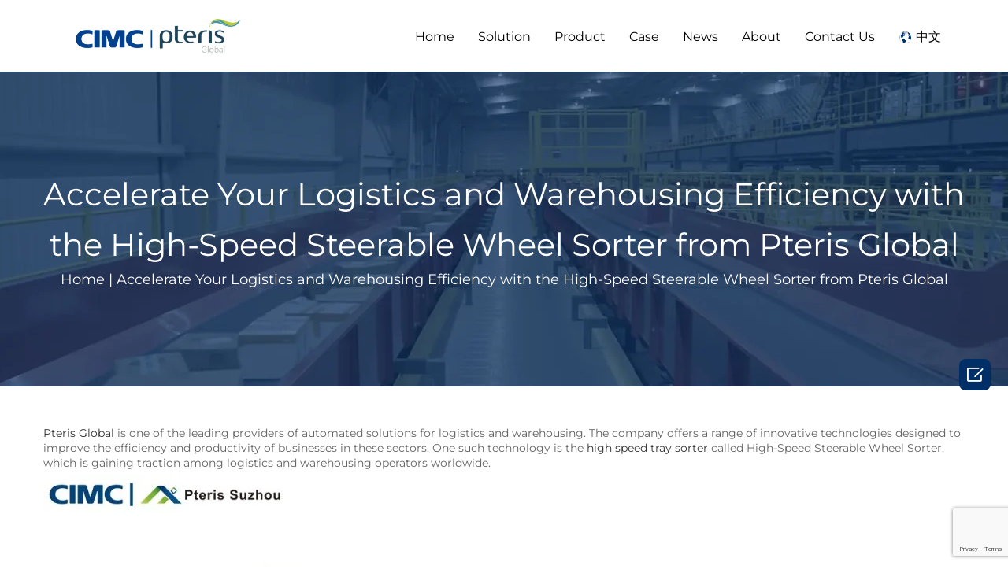

--- FILE ---
content_type: text/html; charset=UTF-8
request_url: https://www.cimc-pterisglobal.com/accelerate-your-logistics-and-warehousing-efficiency-with-the-high-speed-steerable-wheel-sorter-from-pteris-global/
body_size: 10232
content:
<!DOCTYPE html><html class="avada-html-layout-wide avada-html-header-position-top" lang="en-US" prefix="og: http://ogp.me/ns# fb: http://ogp.me/ns/fb#"><head><meta http-equiv="X-UA-Compatible" content="IE=edge" /><meta http-equiv="Content-Type" content="text/html; charset=utf-8"/><meta name="viewport" content="width=device-width, initial-scale=1" /><link media="all" href="https://www.cimc-pterisglobal.com/wp-content/cache/autoptimize/css/autoptimize_2c068eb1ca992061c35df11aa50ec7a3.css" rel="stylesheet" /><title>Accelerate Your Logistics and Warehousing Efficiency with the High-Speed Steerable Wheel Sorter from Pteris Global - Avada Classic</title><meta name='robots' content='max-image-preview:large' /><meta name="robots" content="max-snippet:-1, max-image-preview:large, max-video-preview:-1"/><link rel="canonical" href="https://www.cimc-pterisglobal.com/accelerate-your-logistics-and-warehousing-efficiency-with-the-high-speed-steerable-wheel-sorter-from-pteris-global/" /><meta property="og:locale" content="en_US" /><meta property="og:type" content="article" /><meta property="og:title" content="Accelerate Your Logistics and Warehousing Efficiency with the High-Speed Steerable Wheel Sorter from Pteris Global - Avada Classic" /><meta property="og:description" content="Pteris Global is one of the leading providers of automated solutions for logistics and warehousing. The company offers a range of innovative technologies designed to improve the efficiency and productivity of businesses in these sectors. One such technology is the high speed tray sorter called High-Speed Steerable Wheel Sorter, which is gaining traction among logistics and warehousing &hellip;" /><meta property="og:url" content="https://www.cimc-pterisglobal.com/accelerate-your-logistics-and-warehousing-efficiency-with-the-high-speed-steerable-wheel-sorter-from-pteris-global/" /><meta property="og:site_name" content="Avada Classic" /><meta property="og:image" content="https://www.cimc-pterisglobal.com/wp-content/uploads/2023/06/image-20.png" /><meta property="og:image:secure_url" content="https://www.cimc-pterisglobal.com/wp-content/uploads/2023/06/image-20.png" /><meta name="twitter:card" content="summary_large_image" /><meta name="twitter:description" content="Pteris Global is one of the leading providers of automated solutions for logistics and warehousing. The company offers a range of innovative technologies designed to improve the efficiency and productivity of businesses in these sectors. One such technology is the high speed tray sorter called High-Speed Steerable Wheel Sorter, which is gaining traction among logistics and warehousing [&hellip;]" /><meta name="twitter:title" content="Accelerate Your Logistics and Warehousing Efficiency with the High-Speed Steerable Wheel Sorter from Pteris Global - Avada Classic" /><meta name="twitter:image" content="https://www.cimc-pterisglobal.com/wp-content/uploads/2023/06/image-20.png" /> <script type='application/ld+json' class='yoast-schema-graph yoast-schema-graph--main'>{"@context":"https://schema.org","@graph":[{"@type":"WebSite","@id":"https://www.cimc-pterisglobal.com/#website","url":"https://www.cimc-pterisglobal.com/","name":"Avada Classic","inLanguage":"en-US","description":"Just another WordPress site","potentialAction":{"@type":"SearchAction","target":"https://www.cimc-pterisglobal.com/?s={search_term_string}","query-input":"required name=search_term_string"}},{"@type":"ImageObject","@id":"https://www.cimc-pterisglobal.com/accelerate-your-logistics-and-warehousing-efficiency-with-the-high-speed-steerable-wheel-sorter-from-pteris-global/#primaryimage","inLanguage":"en-US","url":"https://www.cimc-pterisglobal.com/wp-content/uploads/2023/06/image-20.png","width":600,"height":600},{"@type":"WebPage","@id":"https://www.cimc-pterisglobal.com/accelerate-your-logistics-and-warehousing-efficiency-with-the-high-speed-steerable-wheel-sorter-from-pteris-global/#webpage","url":"https://www.cimc-pterisglobal.com/accelerate-your-logistics-and-warehousing-efficiency-with-the-high-speed-steerable-wheel-sorter-from-pteris-global/","name":"Accelerate Your Logistics and Warehousing Efficiency with the High-Speed Steerable Wheel Sorter from Pteris Global - Avada Classic","isPartOf":{"@id":"https://www.cimc-pterisglobal.com/#website"},"inLanguage":"en-US","primaryImageOfPage":{"@id":"https://www.cimc-pterisglobal.com/accelerate-your-logistics-and-warehousing-efficiency-with-the-high-speed-steerable-wheel-sorter-from-pteris-global/#primaryimage"},"datePublished":"2023-05-16T07:14:37+00:00","dateModified":"2023-06-19T07:16:45+00:00"}]}</script> <link rel='dns-prefetch' href='//js-eu1.hs-scripts.com' /><link rel='dns-prefetch' href='//www.google.com' /><link rel='dns-prefetch' href='//www.googletagmanager.com' /><link href='https://fonts.gstatic.com' crossorigin='anonymous' rel='preconnect' /><meta property="og:title" content="Accelerate Your Logistics and Warehousing Efficiency with the High-Speed Steerable Wheel Sorter from Pteris Global"/><meta property="og:type" content="article"/><meta property="og:url" content="https://www.cimc-pterisglobal.com/accelerate-your-logistics-and-warehousing-efficiency-with-the-high-speed-steerable-wheel-sorter-from-pteris-global/"/><meta property="og:site_name" content="Avada Classic"/><meta property="og:description" content="Pteris Global is one of the leading providers of automated solutions for logistics and warehousing. The company offers a range of innovative technologies designed to improve the efficiency and productivity of businesses in these sectors. One such technology is the high speed tray sorter called High-Speed Steerable Wheel Sorter, which is gaining traction among logistics"/><meta property="og:image" content="https://www.cimc-pterisglobal.com/wp-content/uploads/2025/12/图片-1.png"/> <!--[if IE]><link rel='stylesheet' id='avada-IE-css' href='https://www.cimc-pterisglobal.com/wp-content/themes/Avada/assets/css/ie.min.css' type='text/css' media='all' /><style id='avada-IE-inline-css' type='text/css'>.avada-select-parent .select-arrow{background-color:#ffffff}
.select-arrow{background-color:#ffffff}</style><![endif]--><link rel='stylesheet' id='fusion-dynamic-css-css' href='https://www.cimc-pterisglobal.com/wp-content/uploads/fusion-styles/aeb0720f0f25206979fbe7191ddf00cd.min.css' type='text/css' media='all' /><link rel='stylesheet' id='zk_frontend_css-css' href='https://www.cimc-pterisglobal.com/wp-content/cache/autoptimize/css/autoptimize_single_962386a4eff5ec768152d68960877bfc.css' type='text/css' media='all' /> <script type="text/javascript" src="https://cdnjs.cloudflare.com/ajax/libs/jquery/3.7.1/jquery.min.js" id="jquery-core-js"></script> <script type="text/javascript" src="https://cdnjs.cloudflare.com/ajax/libs/jquery-migrate/3.4.1/jquery-migrate.min.js" id="jquery-migrate-js"></script> 
 <script type="text/javascript" src="https://www.googletagmanager.com/gtag/js?id=GT-TX58P94Z" id="google_gtagjs-js" async></script> <script type="text/javascript" id="google_gtagjs-js-after">window.dataLayer = window.dataLayer || [];function gtag(){dataLayer.push(arguments);}
gtag("set","linker",{"domains":["www.cimc-pterisglobal.com"]});
gtag("js", new Date());
gtag("set", "developer_id.dZTNiMT", true);
gtag("config", "GT-TX58P94Z");</script> <meta name="generator" content="Site Kit by Google 1.170.0" />  <script class="hsq-set-content-id" data-content-id="standard-page">var _hsq = _hsq || [];
				_hsq.push(["setContentType", "standard-page"]);</script> 
  <script async src="https://www.googletagmanager.com/gtag/js?id=UA-250002140-1"></script> <script>window.dataLayer = window.dataLayer || [];
  function gtag(){dataLayer.push(arguments);}
  gtag('js', new Date());

  gtag('config', 'UA-250002140-1');</script> <script>(function(w,d,s,l,i){w[l]=w[l]||[];w[l].push({'gtm.start':
new Date().getTime(),event:'gtm.js'});var f=d.getElementsByTagName(s)[0],
j=d.createElement(s),dl=l!='dataLayer'?'&l='+l:'';j.async=true;j.src=
'https://www.googletagmanager.com/gtm.js?id='+i+dl;f.parentNode.insertBefore(j,f);
})(window,document,'script','dataLayer','GTM-N2QLX7M');</script>  <noscript><style>.woocommerce-product-gallery{ opacity: 1 !important; }</style></noscript><link rel="icon" href="https://www.cimc-pterisglobal.com/wp-content/uploads/2025/02/cropped-icon-32x32.jpg" sizes="32x32" /><link rel="icon" href="https://www.cimc-pterisglobal.com/wp-content/uploads/2025/02/cropped-icon-192x192.jpg" sizes="192x192" /><link rel="apple-touch-icon" href="https://www.cimc-pterisglobal.com/wp-content/uploads/2025/02/cropped-icon-180x180.jpg" /><meta name="msapplication-TileImage" content="https://www.cimc-pterisglobal.com/wp-content/uploads/2025/02/cropped-icon-270x270.jpg" /> <script type="text/javascript">var doc = document.documentElement;
			doc.setAttribute( 'data-useragent', navigator.userAgent );</script> </head><body class="page-template-default page page-id-5728 theme-Avada cooltimeline-body woocommerce-no-js fusion-image-hovers fusion-pagination-sizing fusion-button_size-large fusion-button_type-flat fusion-button_span-no avada-image-rollover-circle-yes avada-image-rollover-yes avada-image-rollover-direction-top fusion-body ltr no-mobile-sticky-header no-mobile-slidingbar no-mobile-totop avada-has-rev-slider-styles fusion-disable-outline fusion-sub-menu-fade mobile-logo-pos-left layout-wide-mode avada-has-boxed-modal-shadow-none layout-scroll-offset-full avada-has-zero-margin-offset-top fusion-top-header menu-text-align-center fusion-woo-product-design-classic fusion-woo-shop-page-columns-4 fusion-woo-related-columns-4 fusion-woo-archive-page-columns-4 mobile-menu-design-modern fusion-show-pagination-text fusion-header-layout-v1 avada-responsive avada-footer-fx-none avada-menu-highlight-style-bar fusion-search-form-classic fusion-main-menu-search-dropdown fusion-avatar-square avada-dropdown-styles avada-blog-layout-grid avada-blog-archive-layout-large avada-header-shadow-no avada-menu-icon-position-left avada-has-megamenu-shadow avada-has-mainmenu-dropdown-divider avada-has-titlebar-bar_and_content avada-has-pagination-padding avada-flyout-menu-direction-fade avada-ec-views-v1" >
<!-- Google Tag Manager (noscript) -->
<noscript><iframe src="https://www.googletagmanager.com/ns.html?id=GTM-N2QLX7M"
height="0" width="0" style="display:none;visibility:hidden"></iframe></noscript>
<!-- End Google Tag Manager (noscript) -->
 <a class="skip-link screen-reader-text" href="#content">Skip to content</a><div id="boxed-wrapper"><div class="fusion-sides-frame"></div><div id="wrapper" class="fusion-wrapper"><div id="home" style="position:relative;top:-1px;"></div><header class="fusion-header-wrapper"><div class="fusion-header-v1 fusion-logo-alignment fusion-logo-left fusion-sticky-menu- fusion-sticky-logo- fusion-mobile-logo-  fusion-mobile-menu-design-modern"><div class="fusion-header-sticky-height"></div><div class="fusion-header"><div class="fusion-row"><div class="fusion-logo" data-margin-top="20px" data-margin-bottom="20px" data-margin-left="0px" data-margin-right="0px"> <a class="fusion-logo-link"  href="https://www.cimc-pterisglobal.com/" > <img src="https://www.cimc-pterisglobal.com/wp-content/uploads/2025/12/图片-1.png" srcset="https://www.cimc-pterisglobal.com/wp-content/uploads/2025/12/图片-1.png 1x" width="1182" height="200" alt="Avada Classic Logo" data-retina_logo_url="" class="fusion-standard-logo" /> </a></div><nav class="fusion-main-menu" aria-label="Main Menu"><ul id="menu-classic-main-menu" class="fusion-menu"><li  id="menu-item-1701"  class="menu-item menu-item-type-post_type menu-item-object-page menu-item-home menu-item-1701"  data-item-id="1701"><a  href="https://www.cimc-pterisglobal.com/" class="fusion-bar-highlight"><span class="menu-text">Home</span></a></li><li  id="menu-item-4321"  class="menu-item menu-item-type-post_type menu-item-object-page menu-item-has-children menu-item-4321 fusion-dropdown-menu"  data-item-id="4321"><a  href="https://www.cimc-pterisglobal.com/solution/" class="fusion-bar-highlight"><span class="menu-text">Solution</span></a><ul class="sub-menu"><li  id="menu-item-7261"  class="menu-item menu-item-type-custom menu-item-object-custom menu-item-7261 fusion-dropdown-submenu" ><a  href="https://www.cimc-pterisglobal.com/airport-logistics-system/" class="fusion-bar-highlight"><span>Airport Logistics Solutions</span></a></li><li  id="menu-item-7262"  class="menu-item menu-item-type-custom menu-item-object-custom menu-item-7262 fusion-dropdown-submenu" ><a  href="https://www.cimc-pterisglobal.com/express-delivery-system-integration/" class="fusion-bar-highlight"><span>Express Delivery Logistics Solutions</span></a></li><li  id="menu-item-7263"  class="menu-item menu-item-type-custom menu-item-object-custom menu-item-7263 fusion-dropdown-submenu" ><a  href="https://www.cimc-pterisglobal.com/e-commerce-logistics-system/" class="fusion-bar-highlight"><span>E-commerce Logistics Solutions</span></a></li><li  id="menu-item-7264"  class="menu-item menu-item-type-custom menu-item-object-custom menu-item-7264 fusion-dropdown-submenu" ><a  href="https://www.cimc-pterisglobal.com/warehouse-automation-system-solutions/" class="fusion-bar-highlight"><span>Warehouse Automation Solutions</span></a></li><li  id="menu-item-7265"  class="menu-item menu-item-type-custom menu-item-object-custom menu-item-7265 fusion-dropdown-submenu" ><a  href="https://www.cimc-pterisglobal.com/digital-solutions/" class="fusion-bar-highlight"><span>Digital Solutions</span></a></li></ul></li><li  id="menu-item-3849"  class="menu-item menu-item-type-post_type menu-item-object-page menu-item-has-children menu-item-3849 fusion-dropdown-menu"  data-item-id="3849"><a  href="https://www.cimc-pterisglobal.com/product/" class="fusion-bar-highlight"><span class="menu-text">Product</span></a><ul class="sub-menu"><li  id="menu-item-4440"  class="menu-item menu-item-type-taxonomy menu-item-object-product_cat menu-item-has-children menu-item-4440 fusion-dropdown-submenu" ><a  href="https://www.cimc-pterisglobal.com/product-category/airport-logistics-solutions/" class="fusion-bar-highlight"><span>Airport logistics solutions</span></a><ul class="sub-menu"><li  id="menu-item-4442"  class="menu-item menu-item-type-taxonomy menu-item-object-product_cat menu-item-4442" ><a  href="https://www.cimc-pterisglobal.com/product-category/airport-logistics-solutions/luggage-handling-system/" class="fusion-bar-highlight"><span>Luggage handling system</span></a></li><li  id="menu-item-4441"  class="menu-item menu-item-type-taxonomy menu-item-object-product_cat menu-item-4441" ><a  href="https://www.cimc-pterisglobal.com/product-category/airport-logistics-solutions/air-cargo-station-processing-system/" class="fusion-bar-highlight"><span>Air cargo station processing system</span></a></li></ul></li><li  id="menu-item-4462"  class="menu-item menu-item-type-taxonomy menu-item-object-product_cat menu-item-has-children menu-item-4462 fusion-dropdown-submenu" ><a  href="https://www.cimc-pterisglobal.com/product-category/express-delivery-logistics-solutions/" class="fusion-bar-highlight"><span>Express delivery logistics solutions</span></a><ul class="sub-menu"><li  id="menu-item-4464"  class="menu-item menu-item-type-taxonomy menu-item-object-product_cat menu-item-4464" ><a  href="https://www.cimc-pterisglobal.com/product-category/express-delivery-logistics-solutions/handling-system/" class="fusion-bar-highlight"><span>Handling system</span></a></li><li  id="menu-item-4463"  class="menu-item menu-item-type-taxonomy menu-item-object-product_cat menu-item-4463" ><a  href="https://www.cimc-pterisglobal.com/product-category/express-delivery-logistics-solutions/delivery-system/" class="fusion-bar-highlight"><span>Delivery system</span></a></li><li  id="menu-item-4466"  class="menu-item menu-item-type-taxonomy menu-item-object-product_cat menu-item-4466" ><a  href="https://www.cimc-pterisglobal.com/product-category/express-delivery-logistics-solutions/single-piece-separation-system/" class="fusion-bar-highlight"><span>Single-piece separation system</span></a></li><li  id="menu-item-4465"  class="menu-item menu-item-type-taxonomy menu-item-object-product_cat menu-item-4465" ><a  href="https://www.cimc-pterisglobal.com/product-category/express-delivery-logistics-solutions/security-check-system/" class="fusion-bar-highlight"><span>Security check system</span></a></li><li  id="menu-item-4468"  class="menu-item menu-item-type-taxonomy menu-item-object-product_cat menu-item-4468" ><a  href="https://www.cimc-pterisglobal.com/product-category/express-delivery-logistics-solutions/weighing-identification-system/" class="fusion-bar-highlight"><span>Weighing identification system</span></a></li><li  id="menu-item-4467"  class="menu-item menu-item-type-taxonomy menu-item-object-product_cat menu-item-4467" ><a  href="https://www.cimc-pterisglobal.com/product-category/express-delivery-logistics-solutions/sorting-system/" class="fusion-bar-highlight"><span>Sorting system</span></a></li></ul></li><li  id="menu-item-4455"  class="menu-item menu-item-type-taxonomy menu-item-object-product_cat menu-item-has-children menu-item-4455 fusion-dropdown-submenu" ><a  href="https://www.cimc-pterisglobal.com/product-category/express-delivery-logistics-solutions/handling-system/e-commerce-logistics-solutions/" class="fusion-bar-highlight"><span>E-commerce logistics solutions</span></a><ul class="sub-menu"><li  id="menu-item-4460"  class="menu-item menu-item-type-taxonomy menu-item-object-product_cat menu-item-4460" ><a  href="https://www.cimc-pterisglobal.com/product-category/express-delivery-logistics-solutions/handling-system/e-commerce-logistics-solutions/receiving-system/" class="fusion-bar-highlight"><span>Receiving system</span></a></li><li  id="menu-item-4458"  class="menu-item menu-item-type-taxonomy menu-item-object-product_cat menu-item-4458" ><a  href="https://www.cimc-pterisglobal.com/product-category/express-delivery-logistics-solutions/handling-system/e-commerce-logistics-solutions/inventory-system/" class="fusion-bar-highlight"><span>Inventory system</span></a></li><li  id="menu-item-5440"  class="menu-item menu-item-type-taxonomy menu-item-object-product_cat menu-item-5440" ><a  href="https://www.cimc-pterisglobal.com/product-category/express-delivery-logistics-solutions/handling-system/e-commerce-logistics-solutions/handling-system-ecommerce/" class="fusion-bar-highlight"><span>Handling System</span></a></li><li  id="menu-item-4459"  class="menu-item menu-item-type-taxonomy menu-item-object-product_cat menu-item-4459" ><a  href="https://www.cimc-pterisglobal.com/product-category/express-delivery-logistics-solutions/handling-system/e-commerce-logistics-solutions/pick-system/" class="fusion-bar-highlight"><span>Pick system</span></a></li><li  id="menu-item-4461"  class="menu-item menu-item-type-taxonomy menu-item-object-product_cat menu-item-4461" ><a  href="https://www.cimc-pterisglobal.com/product-category/express-delivery-logistics-solutions/handling-system/e-commerce-logistics-solutions/sorting-system-e-commerce-logistics-solutions/" class="fusion-bar-highlight"><span>Sorting system</span></a></li><li  id="menu-item-4456"  class="menu-item menu-item-type-taxonomy menu-item-object-product_cat menu-item-4456" ><a  href="https://www.cimc-pterisglobal.com/product-category/express-delivery-logistics-solutions/handling-system/e-commerce-logistics-solutions/delivery-system-e-commerce-logistics-solutions/" class="fusion-bar-highlight"><span>Delivery system</span></a></li></ul></li><li  id="menu-item-4443"  class="menu-item menu-item-type-taxonomy menu-item-object-product_cat menu-item-has-children menu-item-4443 fusion-dropdown-submenu" ><a  href="https://www.cimc-pterisglobal.com/product-category/custom-warehousing-automation-solutions/" class="fusion-bar-highlight"><span>Custom warehousing automation solutions</span></a><ul class="sub-menu"><li  id="menu-item-4447"  class="menu-item menu-item-type-taxonomy menu-item-object-product_cat menu-item-4447" ><a  href="https://www.cimc-pterisglobal.com/product-category/custom-warehousing-automation-solutions/trlet-type-stereo-storage-system/" class="fusion-bar-highlight"><span>Trlet type stereo storage system</span></a></li><li  id="menu-item-4444"  class="menu-item menu-item-type-taxonomy menu-item-object-product_cat menu-item-4444" ><a  href="https://www.cimc-pterisglobal.com/product-category/custom-warehousing-automation-solutions/box-type-three-dimensional-storage-system/" class="fusion-bar-highlight"><span>Box-type three-dimensional storage system</span></a></li><li  id="menu-item-4446"  class="menu-item menu-item-type-taxonomy menu-item-object-product_cat menu-item-4446" ><a  href="https://www.cimc-pterisglobal.com/product-category/custom-warehousing-automation-solutions/no-tray-type-stereo-storage-system/" class="fusion-bar-highlight"><span>No tray-type stereo storage system</span></a></li><li  id="menu-item-4445"  class="menu-item menu-item-type-taxonomy menu-item-object-product_cat menu-item-4445" ><a  href="https://www.cimc-pterisglobal.com/product-category/custom-warehousing-automation-solutions/delivery-to-the-person-picking-system/" class="fusion-bar-highlight"><span>Delivery to the person picking system</span></a></li></ul></li><li  id="menu-item-4448"  class="menu-item menu-item-type-taxonomy menu-item-object-product_cat menu-item-has-children menu-item-4448 fusion-dropdown-submenu" ><a  href="https://www.cimc-pterisglobal.com/product-category/digital-solutions/" class="fusion-bar-highlight"><span>Digital solutions</span></a><ul class="sub-menu"><li  id="menu-item-6800"  class="menu-item menu-item-type-post_type menu-item-object-page menu-item-6800" ><a  href="https://www.cimc-pterisglobal.com/digital-solutions/digital-twin/" class="fusion-bar-highlight"><span>Digital Twin</span></a></li></ul></li></ul></li><li  id="menu-item-4580"  class="menu-item menu-item-type-post_type menu-item-object-page menu-item-has-children menu-item-4580 fusion-dropdown-menu"  data-item-id="4580"><a  href="https://www.cimc-pterisglobal.com/case/" class="fusion-bar-highlight"><span class="menu-text">Case</span></a><ul class="sub-menu"><li  id="menu-item-4783"  class="menu-item menu-item-type-custom menu-item-object-custom menu-item-4783 fusion-dropdown-submenu" ><a  href="https://www.cimc-pterisglobal.com/case#0" class="fusion-bar-highlight"><span>The Airport Project</span></a></li><li  id="menu-item-4784"  class="menu-item menu-item-type-custom menu-item-object-custom menu-item-4784 fusion-dropdown-submenu" ><a  href="https://www.cimc-pterisglobal.com/case#1" class="fusion-bar-highlight"><span>Express Industry</span></a></li><li  id="menu-item-4779"  class="menu-item menu-item-type-custom menu-item-object-custom menu-item-4779 fusion-dropdown-submenu" ><a  href="https://www.cimc-pterisglobal.com/case#2" class="fusion-bar-highlight"><span>E-Commerce</span></a></li><li  id="menu-item-4778"  class="menu-item menu-item-type-custom menu-item-object-custom menu-item-4778 fusion-dropdown-submenu" ><a  href="https://www.cimc-pterisglobal.com/case#3" class="fusion-bar-highlight"><span>Warehouse</span></a></li><li  id="menu-item-4782"  class="menu-item menu-item-type-custom menu-item-object-custom menu-item-4782 fusion-dropdown-submenu" ><a  href="https://www.cimc-pterisglobal.com/case#4" class="fusion-bar-highlight"><span>Digital Solutions</span></a></li></ul></li><li  id="menu-item-2447"  class="menu-item menu-item-type-post_type menu-item-object-page menu-item-2447"  data-item-id="2447"><a  href="https://www.cimc-pterisglobal.com/news/" class="fusion-bar-highlight"><span class="menu-text">News</span></a></li><li  id="menu-item-1708"  class="menu-item menu-item-type-post_type menu-item-object-page menu-item-has-children menu-item-1708 fusion-dropdown-menu"  data-item-id="1708"><a  href="https://www.cimc-pterisglobal.com/about/" class="fusion-bar-highlight"><span class="menu-text">About</span></a><ul class="sub-menu"><li  id="menu-item-2420"  class="menu-item menu-item-type-post_type menu-item-object-page menu-item-2420 fusion-dropdown-submenu" ><a  href="https://www.cimc-pterisglobal.com/certificate/" class="fusion-bar-highlight"><span>Certificate</span></a></li></ul></li><li  id="menu-item-1807"  class="menu-item menu-item-type-post_type menu-item-object-page menu-item-1807"  data-item-id="1807"><a  href="https://www.cimc-pterisglobal.com/contact-us/" class="fusion-bar-highlight"><span class="menu-text">Contact Us</span></a></li><li  id="menu-item-5491"  class="main-menu-language menu-item menu-item-type-custom menu-item-object-custom menu-item-5491"  data-classes="main-menu-language" data-item-id="5491"><a  href="https://cn.cimc-pterisglobal.com/" class="fusion-bar-highlight"><span class="menu-text"><img width="17" src="https://www.cimc-pterisglobal.com/wp-content/uploads/2023/02/地球.png">中文</span></a></li><li class="google_translate_element_wrapper"><div id="google_translate_element_classic-main-menu"></div></li></ul></nav><div class="fusion-mobile-menu-icons"> <a href="#" class="fusion-icon fusion-icon-bars" aria-label="Toggle mobile menu" aria-expanded="false"></a></div><nav class="fusion-mobile-nav-holder fusion-mobile-menu-text-align-left" aria-label="Main Menu Mobile"></nav></div></div></div><div class="fusion-clearfix"></div></header><div id="sliders-container"></div><div class="avada-page-titlebar-wrapper"><div class="fusion-page-title-bar fusion-page-title-bar-none fusion-page-title-bar-center"><div class="fusion-page-title-row"><div class="fusion-page-title-wrapper"><div class="fusion-page-title-captions"><h1 class="entry-title">Accelerate Your Logistics and Warehousing Efficiency with the High-Speed Steerable Wheel Sorter from Pteris Global</h1><div class="fusion-page-title-secondary"><div class="fusion-breadcrumbs"><span class="fusion-breadcrumb-item"><a href="https://www.cimc-pterisglobal.com"><span >Home</span></a></span><span class="fusion-breadcrumb-sep">|</span><span class="fusion-breadcrumb-item"><span  class="breadcrumb-leaf">Accelerate Your Logistics and Warehousing Efficiency with the High-Speed Steerable Wheel Sorter from Pteris Global</span></span></div></div></div></div></div></div></div><main id="main" class="clearfix "><div class="fusion-row" style=""><section id="content" style="width: 100%;"><div id="post-5728" class="post-5728 page type-page status-publish hentry"> <span class="entry-title rich-snippet-hidden">Accelerate Your Logistics and Warehousing Efficiency with the High-Speed Steerable Wheel Sorter from Pteris Global</span><span class="vcard rich-snippet-hidden"><span class="fn"><a href="#author" title="Posts by ehaitech" rel="author">ehaitech</a></span></span><span class="updated rich-snippet-hidden">2023-06-19T07:16:45+00:00</span><div class="post-content"><p><a href="https://www.cimc-pterisglobal.com/"><u>Pteris Global</u></a> is one of the leading providers of automated solutions for logistics and warehousing. The company offers a range of innovative technologies designed to improve the efficiency and productivity of businesses in these sectors. One such technology is the <a href="https://www.cimc-pterisglobal.com/product/flip-sorter/"><u>high speed tray sorter</u></a> called High-Speed Steerable Wheel Sorter, which is gaining traction among logistics and warehousing operators worldwide.</p><p><img fetchpriority="high" decoding="async" class="alignnone size-full wp-image-5612" src="https://www.cimc-pterisglobal.com/wp-content/uploads/2023/06/image-20.png" alt="" width="600" height="600" srcset="https://www.cimc-pterisglobal.com/wp-content/uploads/2023/06/image-20-66x66.png 66w, https://www.cimc-pterisglobal.com/wp-content/uploads/2023/06/image-20-100x100.png 100w, https://www.cimc-pterisglobal.com/wp-content/uploads/2023/06/image-20-150x150.png 150w, https://www.cimc-pterisglobal.com/wp-content/uploads/2023/06/image-20-200x200.png 200w, https://www.cimc-pterisglobal.com/wp-content/uploads/2023/06/image-20-250x250.png 250w, https://www.cimc-pterisglobal.com/wp-content/uploads/2023/06/image-20-300x300.png 300w, https://www.cimc-pterisglobal.com/wp-content/uploads/2023/06/image-20-400x400.png 400w, https://www.cimc-pterisglobal.com/wp-content/uploads/2023/06/image-20.png 600w" sizes="(max-width: 600px) 100vw, 600px" /></p><p><strong><b>Speed and Accuracy</b></strong></p><p>&nbsp;</p><p>The High-Speed Steerable Wheel Sorter is designed to sort items quickly and accurately. Its high-speed operation and fast processing capabilities ensure that items are sorted in a timely manner, while its high accuracy feature ensures that items are placed in the correct output position with precision and reliability.</p><p>&nbsp;</p><p>This speed and accuracy are especially important in logistics and warehousing, where timely and accurate sorting of items can significantly impact overall productivity. By eliminating manual sorting processes, the sorter can help businesses reduce errors and improve their bottom line.</p><p>&nbsp;</p><p><strong><b>Versatility</b></strong></p><p>&nbsp;</p><p>The High-Speed Steerable Wheel Sorter is highly versatile and can handle items of all shapes and sizes. This capability ensures that your sorting needs are met, regardless of the type of items you&#8217;re handling. From small packages to large boxes, the sorter can adapt to different sizes and shapes, making it an attractive solution for businesses with diverse inventory.</p><p>&nbsp;</p><p><strong><b>Efficiency</b></strong></p><p>&nbsp;</p><p>Efficiency is a critical factor in logistics and warehousing, and the High-Speed Steerable Wheel Sorter is designed with this in mind. With its high-speed operation and autonomous directional control, the sorter works quickly and efficiently to help improve efficiency in the logistics and warehousing sector.</p><p>&nbsp;</p><p>By automating the sorting process, businesses can reduce labor costs and improve the throughput of their operations. The ability to handle various types of items effectively also contributes to the overall efficiency of the operation, as the sorter can adapt to changing demands and handle items more efficiently than manual processes.</p><p>&nbsp;</p><p><strong><b>Autonomous Directional Control</b></strong></p><p>&nbsp;</p><p>The High-Speed Steerable Wheel Sorter features a steering wheel design that allows for autonomous directional control. This feature enables the sorter to adapt to different situations and handle various types of items effectively, resulting in increased flexibility and effectiveness in handling items.</p><p>&nbsp;</p><p>This capability also reduces the need for manual intervention, allowing businesses to optimize their resources and focus on other critical aspects of their operations. The ability to operate autonomously also contributes to the overall reliability of the technology, ensuring that it can perform consistently under different conditions.</p><p>&nbsp;</p><p><strong><b>Conclusion</b></strong></p><p>&nbsp;</p><p>In conclusion, Pteris Global&#8217;s High-Speed Steerable Wheel Sorter is an innovative solution for businesses looking to improve the efficiency and accuracy of their item sorting process. With its advanced capabilities, this technology can help take your logistics and warehousing operations to the next level. Its speed, accuracy, versatility, efficiency, and autonomous directional control make it a valuable addition to any logistics or warehousing operation. If you&#8217;re looking to streamline your operations and improve your bottom line, invest in the High-Speed Steerable Wheel Sorter today.</p><p>&nbsp;</p></div></div></section></div></main><div class="fusion-footer"><footer class="fusion-footer-widget-area fusion-widget-area"><div class="fusion-row"><div class="fusion-columns fusion-columns-2 fusion-widget-area"><div class="fusion-column col-lg-6 col-md-6 col-sm-6"><section id="media_image-2" class="fusion-footer-widget-column widget widget_media_image" style="padding: 5px;margin: 0px;border-style: solid;border-color:transparent;border-width:0px;"><img width="600" height="149" src="https://www.cimc-pterisglobal.com/wp-content/uploads/2025/12/footer-1-600x149.png" class="image wp-image-7347  attachment-fusion-600 size-fusion-600" alt="" style="max-width: 100%; height: auto;" decoding="async" loading="lazy" srcset="https://www.cimc-pterisglobal.com/wp-content/uploads/2025/12/footer-1-200x50.png 200w, https://www.cimc-pterisglobal.com/wp-content/uploads/2025/12/footer-1-300x75.png 300w, https://www.cimc-pterisglobal.com/wp-content/uploads/2025/12/footer-1-400x100.png 400w, https://www.cimc-pterisglobal.com/wp-content/uploads/2025/12/footer-1-600x149.png 600w, https://www.cimc-pterisglobal.com/wp-content/uploads/2025/12/footer-1.png 707w" sizes="(max-width: 600px) 100vw, 600px" /><div style="clear:both;"></div></section><section id="contact_info-widget-5" class="fusion-footer-widget-column widget contact_info" style="padding: 5px;margin: 0px;border-style: solid;border-color:transparent;border-width:0px;"><div class="contact-info-container"><p class="address">No. 658, Jiande Road, Zhangpu Town, Kunshan City, Jiangsu Province</p><p class="phone">Phone: +86 4008786306.    Email: info@pterisglobal.cn</p></div><div style="clear:both;"></div></section><section id="social_links-widget-2" class="fusion-footer-widget-column widget social_links" style="padding: 5px;margin: 0px;border-width: 5px;border-style: solid;border-color:transparent;"><div class="fusion-social-networks"><div class="fusion-social-networks-wrapper"> <a class="fusion-social-network-icon fusion-tooltip fusion-linkedin fusion-icon-linkedin" href="https://www.linkedin.com/company/cimc-pteris-global/"  data-placement="top" data-title="LinkedIn" data-toggle="tooltip" data-original-title=""  title="LinkedIn" aria-label="LinkedIn" rel="nofollow noopener noreferrer" target="_self" style="font-size:25px;color:#bebdbd;"></a> <a class="fusion-social-network-icon fusion-tooltip fusion-facebook fusion-icon-facebook" href="https://www.facebook.com/profile.php?id=61555382228140"  data-placement="top" data-title="Facebook" data-toggle="tooltip" data-original-title=""  title="Facebook" aria-label="Facebook" rel="nofollow noopener noreferrer" target="_self" style="font-size:25px;color:#bebdbd;"></a> <a class="fusion-social-network-icon fusion-tooltip fusion-instagram fusion-icon-instagram" href="https://www.instagram.com/cimcpterisglobal.official/"  data-placement="top" data-title="Instagram" data-toggle="tooltip" data-original-title=""  title="Instagram" aria-label="Instagram" rel="nofollow noopener noreferrer" target="_self" style="font-size:25px;color:#bebdbd;"></a> <a class="fusion-social-network-icon fusion-tooltip fusion-youtube fusion-icon-youtube" href="https://www.youtube.com/@CIMCPterisGlobal.channel"  data-placement="top" data-title="Youtube" data-toggle="tooltip" data-original-title=""  title="YouTube" aria-label="YouTube" rel="nofollow noopener noreferrer" target="_self" style="font-size:25px;color:#bebdbd;"></a> <a class="fusion-social-network-icon fusion-tooltip" target="_self" href="https://www.tiktok.com/@cimcpterisglobal?lang=en" rel=""  data-placement="top" data-title="TikTok" data-toggle="tooltip" data-original-title=""  title="" style="font-size:25px;"><img src="https://www.cimc-pterisglobal.com/wp-content/uploads/2024/09/tiktok-24.png" height="24" width="24" alt="TikTok" /></a></div></div><div style="clear:both;"></div></section></div><div class="fusion-column fusion-column-last col-lg-6 col-md-6 col-sm-6"><section id="shortcodes-ultimate-2" class="fusion-footer-widget-column widget shortcodes-ultimate" style="padding: 0px;margin: 20px;border-style: solid;border-color:transparent;border-width:0px;"><h4 class="widget-title">Sign up for news &#038; updates</h4><div class="textwidget"> <script>window.hsFormsOnReady = window.hsFormsOnReady || [];
						window.hsFormsOnReady.push(()=>{
							hbspt.forms.create({
								portalId: 145515662,
								formId: "65dd3359-0d5e-4f8c-8088-e22e02980c30",
								target: "#hbspt-form-1769074869000-9717690587",
								region: "eu1",
								
						})});</script> <div class="hbspt-form" id="hbspt-form-1769074869000-9717690587"></div></div><div style="clear:both;"></div></section></div><div class="fusion-clearfix"></div></div></div></footer><footer id="footer" class="fusion-footer-copyright-area fusion-footer-copyright-center"><div class="fusion-row"><div class="fusion-copyright-content"><div class="fusion-copyright-notice"><div> © 2024 CIMC Pteris Global</div></div></div></div></footer></div><div class="fusion-sliding-bar-wrapper"></div></div></div><div class="fusion-top-frame"></div><div class="fusion-bottom-frame"></div><div class="fusion-boxed-shadow"></div> <a class="fusion-one-page-text-link fusion-page-load-link"></a><div class="avada-footer-scripts"> <script type="text/javascript" src="https://translate.google.com/translate_a/element.js?cb=googleTranslateElementInit" ></script> <script type="text/javascript">function googleTranslateElementInit() {new google.translate.TranslateElement(
              {
                includedLanguages: "",
                layout: google.translate.TranslateElement.InlineLayout.SIMPLE,
              },
              "google_translate_element_classic-main-menu"
            );}</script> <script type="text/javascript">var c = document.body.className;
		c = c.replace(/woocommerce-no-js/, 'woocommerce-js');
		document.body.className = c;</script> <script type="text/javascript" id="contact-form-7-js-extra">var wpcf7 = {"apiSettings":{"root":"https:\/\/www.cimc-pterisglobal.com\/wp-json\/contact-form-7\/v1","namespace":"contact-form-7\/v1"},"cached":"1"};</script> <script type="text/javascript" src="https://www.cimc-pterisglobal.com/wp-content/plugins/contact-form-7/includes/js/scripts.js" id="contact-form-7-js"></script> <script type="text/javascript" id="leadin-script-loader-js-js-extra">var leadin_wordpress = {"userRole":"visitor","pageType":"page","leadinPluginVersion":"11.1.60"};</script> <script type="text/javascript" src="https://js-eu1.hs-scripts.com/145515662.js?integration=WordPress" id="leadin-script-loader-js-js"></script> <script type="text/javascript" src="https://cdnjs.cloudflare.com/ajax/libs/jquery.blockUI/2.70/jquery.blockUI.min.js" id="jquery-blockui-js"></script> <script type="text/javascript" src="https://cdnjs.cloudflare.com/ajax/libs/js-cookie/2.1.4/js.cookie.min.js" id="js-cookie-js"></script> <script type="text/javascript" id="woocommerce-js-extra">var woocommerce_params = {"ajax_url":"\/wp-admin\/admin-ajax.php","wc_ajax_url":"\/?wc-ajax=%%endpoint%%"};</script> <script type="text/javascript" src="https://www.cimc-pterisglobal.com/wp-content/plugins/woocommerce/assets/js/frontend/woocommerce.min.js" id="woocommerce-js"></script> <script type="text/javascript" src="https://www.google.com/recaptcha/api.js?render=6LdPUlAkAAAAAHcuiYxDfBq-qs7RsrXsU9eq6aqD" id="google-recaptcha-js"></script> <script type="text/javascript" src="https://www.cimc-pterisglobal.com/wp-content/uploads/fusion-scripts/a1daf6ea09d7f3e3ff3244ee75e53b11.min.js" id="fusion-scripts-js"></script> <script type="text/javascript" src="https://www.cimc-pterisglobal.com/wp-content/uploads/zk_frontend.js" id="zk_frontend_js-js"></script> <script type="text/javascript" defer src="https://js-eu1.hsforms.net/forms/embed/v2.js" id="leadin-forms-v2-js"></script> <script type="text/javascript">( function( grecaptcha, sitekey, actions ) {

	var wpcf7recaptcha = {

		execute: function( action ) {
			grecaptcha.execute(
				sitekey,
				{ action: action }
			).then( function( token ) {
				var forms = document.getElementsByTagName( 'form' );

				for ( var i = 0; i < forms.length; i++ ) {
					var fields = forms[ i ].getElementsByTagName( 'input' );

					for ( var j = 0; j < fields.length; j++ ) {
						var field = fields[ j ];

						if ( 'g-recaptcha-response' === field.getAttribute( 'name' ) ) {
							field.setAttribute( 'value', token );
							break;
						}
					}
				}
			} );
		},

		executeOnHomepage: function() {
			wpcf7recaptcha.execute( actions[ 'homepage' ] );
		},

		executeOnContactform: function() {
			wpcf7recaptcha.execute( actions[ 'contactform' ] );
		},

	};

	grecaptcha.ready(
		wpcf7recaptcha.executeOnHomepage
	);

	document.addEventListener( 'change',
		wpcf7recaptcha.executeOnContactform, false
	);

	document.addEventListener( 'wpcf7submit',
		wpcf7recaptcha.executeOnHomepage, false
	);

} )(
	grecaptcha,
	'6LdPUlAkAAAAAHcuiYxDfBq-qs7RsrXsU9eq6aqD',
	{"homepage":"homepage","contactform":"contactform"}
);</script> <script type="text/javascript">jQuery( document ).ready( function() {
					var ajaxurl = 'https://www.cimc-pterisglobal.com/wp-admin/admin-ajax.php';
					if ( 0 < jQuery( '.fusion-login-nonce' ).length ) {
						jQuery.get( ajaxurl, { 'action': 'fusion_login_nonce' }, function( response ) {
							jQuery( '.fusion-login-nonce' ).html( response );
						});
					}
				});</script> <script type="application/ld+json">{"@context":"https:\/\/schema.org","@type":"BreadcrumbList","itemListElement":[{"@type":"ListItem","position":1,"name":"Home","item":"https:\/\/www.cimc-pterisglobal.com"}]}</script><script type="text/javascript">jQuery(document).ready(function() {
                jQuery(document).ready(function($) {
                    $("#goto_contact_form").click(function(event) {
                        if($("#product_detail_contact_form").length){
                            $("html,body").animate({"scrollTop": $("#product_detail_contact_form").offset().top-150 } , 500);
                        }else{
                            console.log("Please Add Contact Form First!");
                        }
                    });
                });
            });</script><div class="coly-side-right "><div class="coly-menu-float coly-right" id="coly-menu-float"> <a href="javascript:;" class="coly-menu"> <i class="iconfont" >&#xe6f6;</i> </a></div><div class="coly-top-float coly-right" id="coly-top-float"> <a href="javascript:;" class="coly-top"> <i class="iconfont" >&#xe761;</i> </a></div></div><div class="side-form-wrapper"><div id="leo-side-contact-form"> <span class="closeBtn"></span><div role="form" class="wpcf7" id="wpcf7-f5-o1" lang="en-US" dir="ltr"><div class="screen-reader-response"></div><form action="/accelerate-your-logistics-and-warehousing-efficiency-with-the-high-speed-steerable-wheel-sorter-from-pteris-global/#wpcf7-f5-o1" method="post" class="wpcf7-form" novalidate="novalidate"><div style="display: none;"> <input type="hidden" name="_wpcf7" value="5" /> <input type="hidden" name="_wpcf7_version" value="5.1.6" /> <input type="hidden" name="_wpcf7_locale" value="en_US" /> <input type="hidden" name="_wpcf7_unit_tag" value="wpcf7-f5-o1" /> <input type="hidden" name="_wpcf7_container_post" value="0" /> <input type="hidden" name="g-recaptcha-response" value="" /></div><div id="zendkee_form" class="container-fluid zendkee_form zendkee_inquiry_float_form"><div class="form-contain-all"><div class="form-line"> <span id="wpcf7-6971f0b5becd6-wrapper" class="wpcf7-form-control-wrap your-Name-wrap" style="display:none !important; visibility:hidden !important;"><label for="wpcf7-6971f0b5becd6-field" class="hp-message">Please leave this field empty.</label><input id="wpcf7-6971f0b5becd6-field"  class="wpcf7-form-control wpcf7-text" type="text" name="your-Name" value="" size="40" tabindex="-1" autocomplete="new-password" /></span><span class="wpcf7-form-control-wrap your-name"><input type="text" name="your-name" value="" size="40" class="wpcf7-form-control wpcf7-text wpcf7-validates-as-required enhance_name" aria-required="true" aria-invalid="false" placeholder="Name *" /></span></div></div><div class="form-contain-all"><div class="form-line"> <span id="wpcf7-6971f0b5bee33-wrapper" class="wpcf7-form-control-wrap your-Company-wrap" style="display:none !important; visibility:hidden !important;"><label for="wpcf7-6971f0b5bee33-field" class="hp-message">Please leave this field empty.</label><input id="wpcf7-6971f0b5bee33-field"  class="wpcf7-form-control wpcf7-text" type="text" name="your-Company" value="" size="40" tabindex="-1" autocomplete="new-password" /></span><span class="wpcf7-form-control-wrap your-company"><input type="text" name="your-company" value="" size="40" class="wpcf7-form-control wpcf7-text wpcf7-validates-as-required enhance_company" aria-required="true" aria-invalid="false" placeholder="Company *" /></span></div></div><div class="form-contain-all"><div class="form-line"> <span class="wpcf7-form-control-wrap your-email"><input type="email" name="your-email" value="" size="40" class="wpcf7-form-control wpcf7-text wpcf7-email wpcf7-validates-as-required wpcf7-validates-as-email enhance_email" aria-required="true" aria-invalid="false" placeholder="Email *" /></span></div></div><div class="form-contain-all"><div class="form-line"> <span class="wpcf7-form-control-wrap your-phone"><input type="tel" name="your-phone" value="" size="40" class="wpcf7-form-control wpcf7-text wpcf7-tel wpcf7-validates-as-required wpcf7-validates-as-tel enhance_phone" aria-required="true" aria-invalid="false" placeholder="Phone *" /></span></div></div><div class="form-contain-all"><div class="form-line"> <span class="wpcf7-form-control-wrap your-message"><textarea name="your-message" cols="40" rows="4" class="wpcf7-form-control wpcf7-textarea wpcf7-validates-as-required enhance_message" aria-required="true" aria-invalid="false" placeholder="The Project Category *"></textarea></span></div></div><div class="form-contain-all"><div class="form-line frank-send"> <input type="hidden" name="url" value="" class="wpcf7-form-control wpcf7-hidden" /><p><input type="submit" value="SEND" class="wpcf7-form-control wpcf7-submit submit" /><a class="redirect" data-to="/thanks/"></a></div></div></div><div class="fusion-alert alert custom alert-custom fusion-alert-center wpcf7-response-output wpcf7-display-none fusion-alert-capitalize alert-dismissable" style="border-width:1px;"><button type="button" class="close toggle-alert" data-dismiss="alert" aria-hidden="true">&times;</button><div class="fusion-alert-content-wrapper"><span class="fusion-alert-content"></span></div></div></form></div></div></div></div></body></html>
<!--
Performance optimized by W3 Total Cache. Learn more: https://www.boldgrid.com/w3-total-cache/?utm_source=w3tc&utm_medium=footer_comment&utm_campaign=free_plugin

Page Caching using Disk 
Database Caching using Disk (Request-wide modification query)

Served from: www.cimc-pterisglobal.com @ 2026-01-22 09:41:09 by W3 Total Cache
-->

--- FILE ---
content_type: text/html; charset=utf-8
request_url: https://www.google.com/recaptcha/api2/anchor?ar=1&k=6LdPUlAkAAAAAHcuiYxDfBq-qs7RsrXsU9eq6aqD&co=aHR0cHM6Ly93d3cuY2ltYy1wdGVyaXNnbG9iYWwuY29tOjQ0Mw..&hl=en&v=PoyoqOPhxBO7pBk68S4YbpHZ&size=invisible&anchor-ms=20000&execute-ms=30000&cb=2rz42bv43n11
body_size: 48873
content:
<!DOCTYPE HTML><html dir="ltr" lang="en"><head><meta http-equiv="Content-Type" content="text/html; charset=UTF-8">
<meta http-equiv="X-UA-Compatible" content="IE=edge">
<title>reCAPTCHA</title>
<style type="text/css">
/* cyrillic-ext */
@font-face {
  font-family: 'Roboto';
  font-style: normal;
  font-weight: 400;
  font-stretch: 100%;
  src: url(//fonts.gstatic.com/s/roboto/v48/KFO7CnqEu92Fr1ME7kSn66aGLdTylUAMa3GUBHMdazTgWw.woff2) format('woff2');
  unicode-range: U+0460-052F, U+1C80-1C8A, U+20B4, U+2DE0-2DFF, U+A640-A69F, U+FE2E-FE2F;
}
/* cyrillic */
@font-face {
  font-family: 'Roboto';
  font-style: normal;
  font-weight: 400;
  font-stretch: 100%;
  src: url(//fonts.gstatic.com/s/roboto/v48/KFO7CnqEu92Fr1ME7kSn66aGLdTylUAMa3iUBHMdazTgWw.woff2) format('woff2');
  unicode-range: U+0301, U+0400-045F, U+0490-0491, U+04B0-04B1, U+2116;
}
/* greek-ext */
@font-face {
  font-family: 'Roboto';
  font-style: normal;
  font-weight: 400;
  font-stretch: 100%;
  src: url(//fonts.gstatic.com/s/roboto/v48/KFO7CnqEu92Fr1ME7kSn66aGLdTylUAMa3CUBHMdazTgWw.woff2) format('woff2');
  unicode-range: U+1F00-1FFF;
}
/* greek */
@font-face {
  font-family: 'Roboto';
  font-style: normal;
  font-weight: 400;
  font-stretch: 100%;
  src: url(//fonts.gstatic.com/s/roboto/v48/KFO7CnqEu92Fr1ME7kSn66aGLdTylUAMa3-UBHMdazTgWw.woff2) format('woff2');
  unicode-range: U+0370-0377, U+037A-037F, U+0384-038A, U+038C, U+038E-03A1, U+03A3-03FF;
}
/* math */
@font-face {
  font-family: 'Roboto';
  font-style: normal;
  font-weight: 400;
  font-stretch: 100%;
  src: url(//fonts.gstatic.com/s/roboto/v48/KFO7CnqEu92Fr1ME7kSn66aGLdTylUAMawCUBHMdazTgWw.woff2) format('woff2');
  unicode-range: U+0302-0303, U+0305, U+0307-0308, U+0310, U+0312, U+0315, U+031A, U+0326-0327, U+032C, U+032F-0330, U+0332-0333, U+0338, U+033A, U+0346, U+034D, U+0391-03A1, U+03A3-03A9, U+03B1-03C9, U+03D1, U+03D5-03D6, U+03F0-03F1, U+03F4-03F5, U+2016-2017, U+2034-2038, U+203C, U+2040, U+2043, U+2047, U+2050, U+2057, U+205F, U+2070-2071, U+2074-208E, U+2090-209C, U+20D0-20DC, U+20E1, U+20E5-20EF, U+2100-2112, U+2114-2115, U+2117-2121, U+2123-214F, U+2190, U+2192, U+2194-21AE, U+21B0-21E5, U+21F1-21F2, U+21F4-2211, U+2213-2214, U+2216-22FF, U+2308-230B, U+2310, U+2319, U+231C-2321, U+2336-237A, U+237C, U+2395, U+239B-23B7, U+23D0, U+23DC-23E1, U+2474-2475, U+25AF, U+25B3, U+25B7, U+25BD, U+25C1, U+25CA, U+25CC, U+25FB, U+266D-266F, U+27C0-27FF, U+2900-2AFF, U+2B0E-2B11, U+2B30-2B4C, U+2BFE, U+3030, U+FF5B, U+FF5D, U+1D400-1D7FF, U+1EE00-1EEFF;
}
/* symbols */
@font-face {
  font-family: 'Roboto';
  font-style: normal;
  font-weight: 400;
  font-stretch: 100%;
  src: url(//fonts.gstatic.com/s/roboto/v48/KFO7CnqEu92Fr1ME7kSn66aGLdTylUAMaxKUBHMdazTgWw.woff2) format('woff2');
  unicode-range: U+0001-000C, U+000E-001F, U+007F-009F, U+20DD-20E0, U+20E2-20E4, U+2150-218F, U+2190, U+2192, U+2194-2199, U+21AF, U+21E6-21F0, U+21F3, U+2218-2219, U+2299, U+22C4-22C6, U+2300-243F, U+2440-244A, U+2460-24FF, U+25A0-27BF, U+2800-28FF, U+2921-2922, U+2981, U+29BF, U+29EB, U+2B00-2BFF, U+4DC0-4DFF, U+FFF9-FFFB, U+10140-1018E, U+10190-1019C, U+101A0, U+101D0-101FD, U+102E0-102FB, U+10E60-10E7E, U+1D2C0-1D2D3, U+1D2E0-1D37F, U+1F000-1F0FF, U+1F100-1F1AD, U+1F1E6-1F1FF, U+1F30D-1F30F, U+1F315, U+1F31C, U+1F31E, U+1F320-1F32C, U+1F336, U+1F378, U+1F37D, U+1F382, U+1F393-1F39F, U+1F3A7-1F3A8, U+1F3AC-1F3AF, U+1F3C2, U+1F3C4-1F3C6, U+1F3CA-1F3CE, U+1F3D4-1F3E0, U+1F3ED, U+1F3F1-1F3F3, U+1F3F5-1F3F7, U+1F408, U+1F415, U+1F41F, U+1F426, U+1F43F, U+1F441-1F442, U+1F444, U+1F446-1F449, U+1F44C-1F44E, U+1F453, U+1F46A, U+1F47D, U+1F4A3, U+1F4B0, U+1F4B3, U+1F4B9, U+1F4BB, U+1F4BF, U+1F4C8-1F4CB, U+1F4D6, U+1F4DA, U+1F4DF, U+1F4E3-1F4E6, U+1F4EA-1F4ED, U+1F4F7, U+1F4F9-1F4FB, U+1F4FD-1F4FE, U+1F503, U+1F507-1F50B, U+1F50D, U+1F512-1F513, U+1F53E-1F54A, U+1F54F-1F5FA, U+1F610, U+1F650-1F67F, U+1F687, U+1F68D, U+1F691, U+1F694, U+1F698, U+1F6AD, U+1F6B2, U+1F6B9-1F6BA, U+1F6BC, U+1F6C6-1F6CF, U+1F6D3-1F6D7, U+1F6E0-1F6EA, U+1F6F0-1F6F3, U+1F6F7-1F6FC, U+1F700-1F7FF, U+1F800-1F80B, U+1F810-1F847, U+1F850-1F859, U+1F860-1F887, U+1F890-1F8AD, U+1F8B0-1F8BB, U+1F8C0-1F8C1, U+1F900-1F90B, U+1F93B, U+1F946, U+1F984, U+1F996, U+1F9E9, U+1FA00-1FA6F, U+1FA70-1FA7C, U+1FA80-1FA89, U+1FA8F-1FAC6, U+1FACE-1FADC, U+1FADF-1FAE9, U+1FAF0-1FAF8, U+1FB00-1FBFF;
}
/* vietnamese */
@font-face {
  font-family: 'Roboto';
  font-style: normal;
  font-weight: 400;
  font-stretch: 100%;
  src: url(//fonts.gstatic.com/s/roboto/v48/KFO7CnqEu92Fr1ME7kSn66aGLdTylUAMa3OUBHMdazTgWw.woff2) format('woff2');
  unicode-range: U+0102-0103, U+0110-0111, U+0128-0129, U+0168-0169, U+01A0-01A1, U+01AF-01B0, U+0300-0301, U+0303-0304, U+0308-0309, U+0323, U+0329, U+1EA0-1EF9, U+20AB;
}
/* latin-ext */
@font-face {
  font-family: 'Roboto';
  font-style: normal;
  font-weight: 400;
  font-stretch: 100%;
  src: url(//fonts.gstatic.com/s/roboto/v48/KFO7CnqEu92Fr1ME7kSn66aGLdTylUAMa3KUBHMdazTgWw.woff2) format('woff2');
  unicode-range: U+0100-02BA, U+02BD-02C5, U+02C7-02CC, U+02CE-02D7, U+02DD-02FF, U+0304, U+0308, U+0329, U+1D00-1DBF, U+1E00-1E9F, U+1EF2-1EFF, U+2020, U+20A0-20AB, U+20AD-20C0, U+2113, U+2C60-2C7F, U+A720-A7FF;
}
/* latin */
@font-face {
  font-family: 'Roboto';
  font-style: normal;
  font-weight: 400;
  font-stretch: 100%;
  src: url(//fonts.gstatic.com/s/roboto/v48/KFO7CnqEu92Fr1ME7kSn66aGLdTylUAMa3yUBHMdazQ.woff2) format('woff2');
  unicode-range: U+0000-00FF, U+0131, U+0152-0153, U+02BB-02BC, U+02C6, U+02DA, U+02DC, U+0304, U+0308, U+0329, U+2000-206F, U+20AC, U+2122, U+2191, U+2193, U+2212, U+2215, U+FEFF, U+FFFD;
}
/* cyrillic-ext */
@font-face {
  font-family: 'Roboto';
  font-style: normal;
  font-weight: 500;
  font-stretch: 100%;
  src: url(//fonts.gstatic.com/s/roboto/v48/KFO7CnqEu92Fr1ME7kSn66aGLdTylUAMa3GUBHMdazTgWw.woff2) format('woff2');
  unicode-range: U+0460-052F, U+1C80-1C8A, U+20B4, U+2DE0-2DFF, U+A640-A69F, U+FE2E-FE2F;
}
/* cyrillic */
@font-face {
  font-family: 'Roboto';
  font-style: normal;
  font-weight: 500;
  font-stretch: 100%;
  src: url(//fonts.gstatic.com/s/roboto/v48/KFO7CnqEu92Fr1ME7kSn66aGLdTylUAMa3iUBHMdazTgWw.woff2) format('woff2');
  unicode-range: U+0301, U+0400-045F, U+0490-0491, U+04B0-04B1, U+2116;
}
/* greek-ext */
@font-face {
  font-family: 'Roboto';
  font-style: normal;
  font-weight: 500;
  font-stretch: 100%;
  src: url(//fonts.gstatic.com/s/roboto/v48/KFO7CnqEu92Fr1ME7kSn66aGLdTylUAMa3CUBHMdazTgWw.woff2) format('woff2');
  unicode-range: U+1F00-1FFF;
}
/* greek */
@font-face {
  font-family: 'Roboto';
  font-style: normal;
  font-weight: 500;
  font-stretch: 100%;
  src: url(//fonts.gstatic.com/s/roboto/v48/KFO7CnqEu92Fr1ME7kSn66aGLdTylUAMa3-UBHMdazTgWw.woff2) format('woff2');
  unicode-range: U+0370-0377, U+037A-037F, U+0384-038A, U+038C, U+038E-03A1, U+03A3-03FF;
}
/* math */
@font-face {
  font-family: 'Roboto';
  font-style: normal;
  font-weight: 500;
  font-stretch: 100%;
  src: url(//fonts.gstatic.com/s/roboto/v48/KFO7CnqEu92Fr1ME7kSn66aGLdTylUAMawCUBHMdazTgWw.woff2) format('woff2');
  unicode-range: U+0302-0303, U+0305, U+0307-0308, U+0310, U+0312, U+0315, U+031A, U+0326-0327, U+032C, U+032F-0330, U+0332-0333, U+0338, U+033A, U+0346, U+034D, U+0391-03A1, U+03A3-03A9, U+03B1-03C9, U+03D1, U+03D5-03D6, U+03F0-03F1, U+03F4-03F5, U+2016-2017, U+2034-2038, U+203C, U+2040, U+2043, U+2047, U+2050, U+2057, U+205F, U+2070-2071, U+2074-208E, U+2090-209C, U+20D0-20DC, U+20E1, U+20E5-20EF, U+2100-2112, U+2114-2115, U+2117-2121, U+2123-214F, U+2190, U+2192, U+2194-21AE, U+21B0-21E5, U+21F1-21F2, U+21F4-2211, U+2213-2214, U+2216-22FF, U+2308-230B, U+2310, U+2319, U+231C-2321, U+2336-237A, U+237C, U+2395, U+239B-23B7, U+23D0, U+23DC-23E1, U+2474-2475, U+25AF, U+25B3, U+25B7, U+25BD, U+25C1, U+25CA, U+25CC, U+25FB, U+266D-266F, U+27C0-27FF, U+2900-2AFF, U+2B0E-2B11, U+2B30-2B4C, U+2BFE, U+3030, U+FF5B, U+FF5D, U+1D400-1D7FF, U+1EE00-1EEFF;
}
/* symbols */
@font-face {
  font-family: 'Roboto';
  font-style: normal;
  font-weight: 500;
  font-stretch: 100%;
  src: url(//fonts.gstatic.com/s/roboto/v48/KFO7CnqEu92Fr1ME7kSn66aGLdTylUAMaxKUBHMdazTgWw.woff2) format('woff2');
  unicode-range: U+0001-000C, U+000E-001F, U+007F-009F, U+20DD-20E0, U+20E2-20E4, U+2150-218F, U+2190, U+2192, U+2194-2199, U+21AF, U+21E6-21F0, U+21F3, U+2218-2219, U+2299, U+22C4-22C6, U+2300-243F, U+2440-244A, U+2460-24FF, U+25A0-27BF, U+2800-28FF, U+2921-2922, U+2981, U+29BF, U+29EB, U+2B00-2BFF, U+4DC0-4DFF, U+FFF9-FFFB, U+10140-1018E, U+10190-1019C, U+101A0, U+101D0-101FD, U+102E0-102FB, U+10E60-10E7E, U+1D2C0-1D2D3, U+1D2E0-1D37F, U+1F000-1F0FF, U+1F100-1F1AD, U+1F1E6-1F1FF, U+1F30D-1F30F, U+1F315, U+1F31C, U+1F31E, U+1F320-1F32C, U+1F336, U+1F378, U+1F37D, U+1F382, U+1F393-1F39F, U+1F3A7-1F3A8, U+1F3AC-1F3AF, U+1F3C2, U+1F3C4-1F3C6, U+1F3CA-1F3CE, U+1F3D4-1F3E0, U+1F3ED, U+1F3F1-1F3F3, U+1F3F5-1F3F7, U+1F408, U+1F415, U+1F41F, U+1F426, U+1F43F, U+1F441-1F442, U+1F444, U+1F446-1F449, U+1F44C-1F44E, U+1F453, U+1F46A, U+1F47D, U+1F4A3, U+1F4B0, U+1F4B3, U+1F4B9, U+1F4BB, U+1F4BF, U+1F4C8-1F4CB, U+1F4D6, U+1F4DA, U+1F4DF, U+1F4E3-1F4E6, U+1F4EA-1F4ED, U+1F4F7, U+1F4F9-1F4FB, U+1F4FD-1F4FE, U+1F503, U+1F507-1F50B, U+1F50D, U+1F512-1F513, U+1F53E-1F54A, U+1F54F-1F5FA, U+1F610, U+1F650-1F67F, U+1F687, U+1F68D, U+1F691, U+1F694, U+1F698, U+1F6AD, U+1F6B2, U+1F6B9-1F6BA, U+1F6BC, U+1F6C6-1F6CF, U+1F6D3-1F6D7, U+1F6E0-1F6EA, U+1F6F0-1F6F3, U+1F6F7-1F6FC, U+1F700-1F7FF, U+1F800-1F80B, U+1F810-1F847, U+1F850-1F859, U+1F860-1F887, U+1F890-1F8AD, U+1F8B0-1F8BB, U+1F8C0-1F8C1, U+1F900-1F90B, U+1F93B, U+1F946, U+1F984, U+1F996, U+1F9E9, U+1FA00-1FA6F, U+1FA70-1FA7C, U+1FA80-1FA89, U+1FA8F-1FAC6, U+1FACE-1FADC, U+1FADF-1FAE9, U+1FAF0-1FAF8, U+1FB00-1FBFF;
}
/* vietnamese */
@font-face {
  font-family: 'Roboto';
  font-style: normal;
  font-weight: 500;
  font-stretch: 100%;
  src: url(//fonts.gstatic.com/s/roboto/v48/KFO7CnqEu92Fr1ME7kSn66aGLdTylUAMa3OUBHMdazTgWw.woff2) format('woff2');
  unicode-range: U+0102-0103, U+0110-0111, U+0128-0129, U+0168-0169, U+01A0-01A1, U+01AF-01B0, U+0300-0301, U+0303-0304, U+0308-0309, U+0323, U+0329, U+1EA0-1EF9, U+20AB;
}
/* latin-ext */
@font-face {
  font-family: 'Roboto';
  font-style: normal;
  font-weight: 500;
  font-stretch: 100%;
  src: url(//fonts.gstatic.com/s/roboto/v48/KFO7CnqEu92Fr1ME7kSn66aGLdTylUAMa3KUBHMdazTgWw.woff2) format('woff2');
  unicode-range: U+0100-02BA, U+02BD-02C5, U+02C7-02CC, U+02CE-02D7, U+02DD-02FF, U+0304, U+0308, U+0329, U+1D00-1DBF, U+1E00-1E9F, U+1EF2-1EFF, U+2020, U+20A0-20AB, U+20AD-20C0, U+2113, U+2C60-2C7F, U+A720-A7FF;
}
/* latin */
@font-face {
  font-family: 'Roboto';
  font-style: normal;
  font-weight: 500;
  font-stretch: 100%;
  src: url(//fonts.gstatic.com/s/roboto/v48/KFO7CnqEu92Fr1ME7kSn66aGLdTylUAMa3yUBHMdazQ.woff2) format('woff2');
  unicode-range: U+0000-00FF, U+0131, U+0152-0153, U+02BB-02BC, U+02C6, U+02DA, U+02DC, U+0304, U+0308, U+0329, U+2000-206F, U+20AC, U+2122, U+2191, U+2193, U+2212, U+2215, U+FEFF, U+FFFD;
}
/* cyrillic-ext */
@font-face {
  font-family: 'Roboto';
  font-style: normal;
  font-weight: 900;
  font-stretch: 100%;
  src: url(//fonts.gstatic.com/s/roboto/v48/KFO7CnqEu92Fr1ME7kSn66aGLdTylUAMa3GUBHMdazTgWw.woff2) format('woff2');
  unicode-range: U+0460-052F, U+1C80-1C8A, U+20B4, U+2DE0-2DFF, U+A640-A69F, U+FE2E-FE2F;
}
/* cyrillic */
@font-face {
  font-family: 'Roboto';
  font-style: normal;
  font-weight: 900;
  font-stretch: 100%;
  src: url(//fonts.gstatic.com/s/roboto/v48/KFO7CnqEu92Fr1ME7kSn66aGLdTylUAMa3iUBHMdazTgWw.woff2) format('woff2');
  unicode-range: U+0301, U+0400-045F, U+0490-0491, U+04B0-04B1, U+2116;
}
/* greek-ext */
@font-face {
  font-family: 'Roboto';
  font-style: normal;
  font-weight: 900;
  font-stretch: 100%;
  src: url(//fonts.gstatic.com/s/roboto/v48/KFO7CnqEu92Fr1ME7kSn66aGLdTylUAMa3CUBHMdazTgWw.woff2) format('woff2');
  unicode-range: U+1F00-1FFF;
}
/* greek */
@font-face {
  font-family: 'Roboto';
  font-style: normal;
  font-weight: 900;
  font-stretch: 100%;
  src: url(//fonts.gstatic.com/s/roboto/v48/KFO7CnqEu92Fr1ME7kSn66aGLdTylUAMa3-UBHMdazTgWw.woff2) format('woff2');
  unicode-range: U+0370-0377, U+037A-037F, U+0384-038A, U+038C, U+038E-03A1, U+03A3-03FF;
}
/* math */
@font-face {
  font-family: 'Roboto';
  font-style: normal;
  font-weight: 900;
  font-stretch: 100%;
  src: url(//fonts.gstatic.com/s/roboto/v48/KFO7CnqEu92Fr1ME7kSn66aGLdTylUAMawCUBHMdazTgWw.woff2) format('woff2');
  unicode-range: U+0302-0303, U+0305, U+0307-0308, U+0310, U+0312, U+0315, U+031A, U+0326-0327, U+032C, U+032F-0330, U+0332-0333, U+0338, U+033A, U+0346, U+034D, U+0391-03A1, U+03A3-03A9, U+03B1-03C9, U+03D1, U+03D5-03D6, U+03F0-03F1, U+03F4-03F5, U+2016-2017, U+2034-2038, U+203C, U+2040, U+2043, U+2047, U+2050, U+2057, U+205F, U+2070-2071, U+2074-208E, U+2090-209C, U+20D0-20DC, U+20E1, U+20E5-20EF, U+2100-2112, U+2114-2115, U+2117-2121, U+2123-214F, U+2190, U+2192, U+2194-21AE, U+21B0-21E5, U+21F1-21F2, U+21F4-2211, U+2213-2214, U+2216-22FF, U+2308-230B, U+2310, U+2319, U+231C-2321, U+2336-237A, U+237C, U+2395, U+239B-23B7, U+23D0, U+23DC-23E1, U+2474-2475, U+25AF, U+25B3, U+25B7, U+25BD, U+25C1, U+25CA, U+25CC, U+25FB, U+266D-266F, U+27C0-27FF, U+2900-2AFF, U+2B0E-2B11, U+2B30-2B4C, U+2BFE, U+3030, U+FF5B, U+FF5D, U+1D400-1D7FF, U+1EE00-1EEFF;
}
/* symbols */
@font-face {
  font-family: 'Roboto';
  font-style: normal;
  font-weight: 900;
  font-stretch: 100%;
  src: url(//fonts.gstatic.com/s/roboto/v48/KFO7CnqEu92Fr1ME7kSn66aGLdTylUAMaxKUBHMdazTgWw.woff2) format('woff2');
  unicode-range: U+0001-000C, U+000E-001F, U+007F-009F, U+20DD-20E0, U+20E2-20E4, U+2150-218F, U+2190, U+2192, U+2194-2199, U+21AF, U+21E6-21F0, U+21F3, U+2218-2219, U+2299, U+22C4-22C6, U+2300-243F, U+2440-244A, U+2460-24FF, U+25A0-27BF, U+2800-28FF, U+2921-2922, U+2981, U+29BF, U+29EB, U+2B00-2BFF, U+4DC0-4DFF, U+FFF9-FFFB, U+10140-1018E, U+10190-1019C, U+101A0, U+101D0-101FD, U+102E0-102FB, U+10E60-10E7E, U+1D2C0-1D2D3, U+1D2E0-1D37F, U+1F000-1F0FF, U+1F100-1F1AD, U+1F1E6-1F1FF, U+1F30D-1F30F, U+1F315, U+1F31C, U+1F31E, U+1F320-1F32C, U+1F336, U+1F378, U+1F37D, U+1F382, U+1F393-1F39F, U+1F3A7-1F3A8, U+1F3AC-1F3AF, U+1F3C2, U+1F3C4-1F3C6, U+1F3CA-1F3CE, U+1F3D4-1F3E0, U+1F3ED, U+1F3F1-1F3F3, U+1F3F5-1F3F7, U+1F408, U+1F415, U+1F41F, U+1F426, U+1F43F, U+1F441-1F442, U+1F444, U+1F446-1F449, U+1F44C-1F44E, U+1F453, U+1F46A, U+1F47D, U+1F4A3, U+1F4B0, U+1F4B3, U+1F4B9, U+1F4BB, U+1F4BF, U+1F4C8-1F4CB, U+1F4D6, U+1F4DA, U+1F4DF, U+1F4E3-1F4E6, U+1F4EA-1F4ED, U+1F4F7, U+1F4F9-1F4FB, U+1F4FD-1F4FE, U+1F503, U+1F507-1F50B, U+1F50D, U+1F512-1F513, U+1F53E-1F54A, U+1F54F-1F5FA, U+1F610, U+1F650-1F67F, U+1F687, U+1F68D, U+1F691, U+1F694, U+1F698, U+1F6AD, U+1F6B2, U+1F6B9-1F6BA, U+1F6BC, U+1F6C6-1F6CF, U+1F6D3-1F6D7, U+1F6E0-1F6EA, U+1F6F0-1F6F3, U+1F6F7-1F6FC, U+1F700-1F7FF, U+1F800-1F80B, U+1F810-1F847, U+1F850-1F859, U+1F860-1F887, U+1F890-1F8AD, U+1F8B0-1F8BB, U+1F8C0-1F8C1, U+1F900-1F90B, U+1F93B, U+1F946, U+1F984, U+1F996, U+1F9E9, U+1FA00-1FA6F, U+1FA70-1FA7C, U+1FA80-1FA89, U+1FA8F-1FAC6, U+1FACE-1FADC, U+1FADF-1FAE9, U+1FAF0-1FAF8, U+1FB00-1FBFF;
}
/* vietnamese */
@font-face {
  font-family: 'Roboto';
  font-style: normal;
  font-weight: 900;
  font-stretch: 100%;
  src: url(//fonts.gstatic.com/s/roboto/v48/KFO7CnqEu92Fr1ME7kSn66aGLdTylUAMa3OUBHMdazTgWw.woff2) format('woff2');
  unicode-range: U+0102-0103, U+0110-0111, U+0128-0129, U+0168-0169, U+01A0-01A1, U+01AF-01B0, U+0300-0301, U+0303-0304, U+0308-0309, U+0323, U+0329, U+1EA0-1EF9, U+20AB;
}
/* latin-ext */
@font-face {
  font-family: 'Roboto';
  font-style: normal;
  font-weight: 900;
  font-stretch: 100%;
  src: url(//fonts.gstatic.com/s/roboto/v48/KFO7CnqEu92Fr1ME7kSn66aGLdTylUAMa3KUBHMdazTgWw.woff2) format('woff2');
  unicode-range: U+0100-02BA, U+02BD-02C5, U+02C7-02CC, U+02CE-02D7, U+02DD-02FF, U+0304, U+0308, U+0329, U+1D00-1DBF, U+1E00-1E9F, U+1EF2-1EFF, U+2020, U+20A0-20AB, U+20AD-20C0, U+2113, U+2C60-2C7F, U+A720-A7FF;
}
/* latin */
@font-face {
  font-family: 'Roboto';
  font-style: normal;
  font-weight: 900;
  font-stretch: 100%;
  src: url(//fonts.gstatic.com/s/roboto/v48/KFO7CnqEu92Fr1ME7kSn66aGLdTylUAMa3yUBHMdazQ.woff2) format('woff2');
  unicode-range: U+0000-00FF, U+0131, U+0152-0153, U+02BB-02BC, U+02C6, U+02DA, U+02DC, U+0304, U+0308, U+0329, U+2000-206F, U+20AC, U+2122, U+2191, U+2193, U+2212, U+2215, U+FEFF, U+FFFD;
}

</style>
<link rel="stylesheet" type="text/css" href="https://www.gstatic.com/recaptcha/releases/PoyoqOPhxBO7pBk68S4YbpHZ/styles__ltr.css">
<script nonce="URMClw66uruG9Upx_t_8Uw" type="text/javascript">window['__recaptcha_api'] = 'https://www.google.com/recaptcha/api2/';</script>
<script type="text/javascript" src="https://www.gstatic.com/recaptcha/releases/PoyoqOPhxBO7pBk68S4YbpHZ/recaptcha__en.js" nonce="URMClw66uruG9Upx_t_8Uw">
      
    </script></head>
<body><div id="rc-anchor-alert" class="rc-anchor-alert"></div>
<input type="hidden" id="recaptcha-token" value="[base64]">
<script type="text/javascript" nonce="URMClw66uruG9Upx_t_8Uw">
      recaptcha.anchor.Main.init("[\x22ainput\x22,[\x22bgdata\x22,\x22\x22,\[base64]/[base64]/[base64]/[base64]/[base64]/UltsKytdPUU6KEU8MjA0OD9SW2wrK109RT4+NnwxOTI6KChFJjY0NTEyKT09NTUyOTYmJk0rMTxjLmxlbmd0aCYmKGMuY2hhckNvZGVBdChNKzEpJjY0NTEyKT09NTYzMjA/[base64]/[base64]/[base64]/[base64]/[base64]/[base64]/[base64]\x22,\[base64]\x22,\x22IsKEED8uw5DCunNLwpgvwq9VHVdNTn3DkMOlwohlVzh3w7HCuAHDqQTDkRgBIFVKEA4RwoBNw6PCqsOcwrDCu8Kra8OCw7MFwqk/wpUBwqPDvcO9wozDssKcCsKJLh87T2BYe8OEw4l8w60ywoMGwoTCkzICckJaZcKvH8KlW3jCnMOWXnBkwoHCs8OZwrLCklHDi3fCisOSwq/CpMKVw4cLwo3Dn8Oow5TCrgtZHMKOwqbDl8Kxw4IkQcO3w4PClcO4wrQ9AMOcDDzCp10swrzCt8OhCFvDqxhIw7x/[base64]/Dg8O4UcO3w6nDkQnChcOAwq0iCsO9FCrCgsOXCnhwLMO8w7rCiQrDg8OEFEwiwofDqlvCtcOIwqzDgMOfYQbDs8KXwqDCrETCqkIMw4LDm8K3wqoHw5MKwrzChcKzwqbDvXrDisKNwonDqlhlwrhDw781w4nDk8KBXsKRw5wQPMOcXcKkTB/[base64]/[base64]/[base64]/CrkDDonddZMKeSlDCqcKqwrc6OifDtBfChwhmwpTDkcKtU8Oow653w77CtMKeH0kOAsO0w6vCgsKRWcOjXxDDr2cQQ8Klw4fCthJPw4Acwo8leFHCkcOgUDjDimVXasO9w4waWEzCvXXDusOhw4bCkiXChsKaw7J+worDviREKlYzGHpgw4cNw6nDmz/CjhfDqBBQw4dUHloiAzTDsMOYFMO0w4smARxkPTDDo8KfU3g5dnkaVMOhfsKwAQdWfg7CiMOrXcKTAgVfJgpHZggxwpvDrhxhJsKwwrbDtAHCuipJw6kLwoMZGW8ow7zCmRjCvVXDmMK/w7F6w5AwWsOnw7MNwpHDrsKjHHXDmMO2QcK7HMOiw7fDvcOqwpDCsSHCsCMuMhfClCpfBWLCnMKkw5U8wp3DpMK/wpHDogccwq82GHTDvWAvw4HCuDbDrUUgwpjDqFHChQzDgMKNw58JLcO8NsOLw7LDnMOPUTkZwoXDgcKsCgkaWMO7bFfDjBYJw5fDhVddR8Ohw7pcHh7Cm2ZPw7XDvcORwrEjwrhVwojDn8OIwqdsI0jCuDpOwoNqw5TCssKJK8K8wrnDoMOrEQ50wp8EEsKmXQ/Dn1YqeQzCq8O4CH3DrMOiw7TDlj8DwrrCi8Otw6UBw6nDgcKKw4LCnMK7acKvI3YbUsKowpVSXnHCvcOmwrTCukfDosO3w4XCq8KUUW9Tek3CgDrCmsKLQyXDiybClwnDrsO/w4Jcwpxrw5rCvsKuw4nDhMKIIVHCqcKkwo5qPD1qwo5iZsOTD8KnHsObwqRwwrnDscOTw5x4ccKcwovDnA8DwrnDoMO8VMKQwqodS8O5QsK6OsOebsO6w6vDsH3DiMKsGMKIcSPCmDnDnm4two9Qw5DDkFnCgkjCncK6f8ORSz/Di8O3A8KUesOvGSnCtsOKwpXDkHN+BcOSMMKsw6zDjxXDrcOTwqvCl8KhfsKpw6LCqMOMw4TDli4kNcKHV8OWLCgeZsOiahnDvxfDo8K/VMKOasK9wpTCjsKJHwbCv8KXwovCuB1pw6LCtWMRQMOyUAh5wr/DiAvDocKcw7PCjMO0w4gNDMO9wpHCiMKEP8O8wqkQwpXDpsK/[base64]/[base64]/ClhIdwrUrRwhjwrXCpBc7w4hJw7PDucKAw6rDtMKhCkYkwrxhwpV2IsKLWmLCrA/DkiVDw4DCssKaIcKzY2tpwq5Lwq3ChxY9bhMsHi51wrDCnMKRAcO2w7bCicKkCCshMRNnF2HDmS/[base64]/CnQDDgWhywrDDmFpIVsOBw4HDncOVwr57w7/CoWlOGsKEX8KHwoJ7w7PDo8KCwqvCvMKnwr3CkMKxdUvCiwJlecKaGlNifMOQOsKAwrnDh8OuZQrCt2nCgxHCmAwWwpRHw45DPMOIwrLDtWsHOANcw6gABQlMwr7ChmVpw5Arw7kowqMwLcOTY1QTwp/DqEvCocOkwrLCt8O1wq9XZQjChVsjw43CosO7w5UNwowcwoTDkkfDh1fCocOnWsOlwpRNfSBaUsOLRsOPTg5rWn1gdcOmRMOkX8OPw5sFEy99w5rCmsO1WcKLL8Oyw4/DrcOhw6rDiBTDin4HKcOJAcKQZcKiF8OYCcOYw4wfwrITwrvDp8OuQD58I8O7w5jCvy3DvXUlKcOvRjwHLUrDgWQqBmbDjTzDiMO4w4vDmVx/w5bCvnkuH2FoecKvwrEcwpZyw5twHW7CsGAhwqtqRwfDux7Ck0/[base64]/w6BYw4Q2w7DDpcKnTcKTXMKAw5nDmsK6w45dd8OqJgzCjsOew4/Ct8KWwqVPEEDCu3LCrMOMHyU5w6HDiMOWERHClGPDqjEWw5HCq8OwRhlgS2cVwqAlw57ChhMww5hCWsOiwo4yw5Eiw4XCnQlUw4BKwrPDh29lAcKkY8O9IGXDrUwDU8OHwpdBwobCiBF/wp5ywpodR8Ozw6l5wofCucKrwo0lTWjChVbDucOtTFrCucOuM1DCjcKvwqoBWUAfIiILwqtPfsKOBDpHGHJEMcOxOsOow5pEVnrDmXouw5F+w4xew6nDkELCvsO9AW0/GMKYLFVOCGXDslNrGsKTw6twYMK8cEHCrD0sCC3CnMO4w5DDqsKcw5zCl0bDssKeVlPCtsKMw6DDscKRw7d/I2EBw5Z/KcKywrlDw4trCcKpLzXDqsKkw5DDjsO6wpTDvhByw6wJE8OBw5/DhQXDpcKuE8OewoVpw4Ivw59zwrddSBTDnBU2w7kDR8Osw6xGGMKhZMOAEDF8w5/[base64]/Ch8KPw6VOw5BLw73DpwMwJFrCm8OpZcOJw4pzw7vDmUnChlQZwrxSwpHCpgXDrgFlIsK3FVHDm8KwDCvDnSABJsKZwrHDnsK8e8KCJGhEw6xOf8KGw6rDhcO3wqbDk8O/TQUuwrTCmwtGCsKXw63CqQQwDg/DrcK5wrs5w6fDrnFsIsKXwrLCvDvDrn14woPDmMOqw6fCscOtw4VqTcORQHIsQsObc1pjJD1ewpbDs2Fnw7NQw4F3wpPDtg56wrPCmBwOwqBKwod7eCLDsMKhwq11w4ZRJi8ew69mwqrCncK8PydpCXXDrVHCicKKwovCkycRw6dEw5nDtS/DhcKTw5LDhUhrw4pmw5oPaMK6wrTDshjDgFUfTkZLwp3CjjvDvCvCtStZw7bCmSTCnXwtw7sPwrnDogTCvsKJLsKWwo7DkMOuw58MPxdMw55OGsKYwrLChU/Ct8KNw60UwqDCrcK1w4PClyhEwo/DjixsFcOsHCBSwrPClMOjw4bDsTtZIsO7esOdwp5vWMO/[base64]/wrx5f8OSOmgTY8KEWHHDo8K3csKtw5TCs3jChANGG0B9wp3CjQoFYAnDt8K+E3jDtcKYw5kpICzCi2TDm8Knw5xFwr/[base64]/DpB8gwp/DrU1rw6XDg8OuwqRawrHCrjTCi23CrsKUT8KIdMOgw7U9wrpywqXCkMObRF50R2PCisKZw5Zxw7fCqCQRw7N4PMKywq7DicOMPMKTwrLDgcKHw6ITw75YEX1OwqcTAB/[base64]/DjB3CmMOTZMKYwqhNw6XDucO/[base64]/[base64]/E0vDjsK4w5s/E8OSZ2o5wpRxXE4jw73DrMOPw47CjyMsw59EVAFFwpxCw7/DmzduwrkUMMKjwrrDoMKSw74Sw59yBcOCwobDt8KdO8OXw4TDk0zDnxDCrcOvwr3DoR0WHw9uwoHDvWHDhcKbA2XCjCRNwrzDnR3CuCM4w7ROwrjDssOhwphGwqDChSPDksO5wqsWBykSw6ooEsKfwq/CjEfChBbCkUHCk8OIw4FXwrHCgcKBwonCuxtHRMOTw57Dl8O0w4NHHmTDtMKywo8PXsKzw4TCgcOiw7jCssKjw7DDjU/DjsKKwo9Hw5Niw5JHLMOXU8KRwr5BLsOGw5fCrMOsw6U7QRsTUAXDsg/[base64]/wrPChsKkw73Cl8KDAgNkM1fCmMO/EWVOdRgxWAhEw4rChsORHE7Ck8O/Ny3CtENXwp8ww7/CrcKnw5t6B8OHwps1QF7CucKHw5J5ARPDnj5dwqjCkMK3w4PCpDXDm1XDscKew5M4w4o9RT4Zw4LChiXClsOzwp50w4HCn8OmZsK0w6huw7kTw6fDtyrDg8KWPSHDtMKNw4rDucO1AsKww4lJw6kia3dgKxlzQD/[base64]/dyrCsDkHw4/DsMKVw4jDlU7DrWbCicKgwpkYw57Chkl5DMOHw5Mkw4PCrT7DuzbDqMOMw4HCqRXCnsOnwr7Dr0HDv8Olwr3CvsKgwqLDqXcoUMOyw6Zdw73DvsOoHmrCsMOrb3/DlifDrRgLw7DCvUPDulrDiMONIFvClMODw5k0eMKLNxM/JRLDiHoewpl3JDHDuETDqMOIw6J3wp1Aw7daHcOew6o5M8KgwqgNdTtHw4vDkcOkBsOCaiZkwr5sRMKdwqt2IA9Hw5fDmsKhw7U/UznCrMOwMcOkwrHCvMKnw4HDlDjCiMK4KSXDrFvDnGDDmh9ZKcKzw4TCuSjDoiQZH1HDu0EPwpTDp8OTBgUJw41cw4wuwrzDjMKKw4Qhwo9xwp3DiMKcfsO0AMKKYsK6wrbDssKBwoMQY8O1dVx7w6jCgcKgUQZ2G2Y4f05PwqfCqF8jQx4+TT/DhjDCjFDChk1AwoTDmxk2w43CtwnClcOMw7o7KlImWMKkemXDk8O2w5VuZAHDuXAQw4DCl8K7X8O8ZizDlVYBwqclwqsjCsONJsOVwqHCvMKPwodaMS5FNHTDjB/CpQ/CtMOiw70NFsKnwprDn20qeVnDgV3CgsK6w5LDoGIjw47DhcO/BMONcxk6w5fDk0YdwqoxfsKEwpzDs2vCncKPwoMdRMOdw4/Cg17DvS7CgsK0cjEjwr88M2VkdcKGwqk6JH3CrcOEwotlw5fDs8KgaQpYwoBxwqbCo8KTcwoEdcKMDVBkwqMXwr/Do1U8FcKLw6A2FW9GWXRDPkMBw5QxecOPCMOcewPCoMOSTl7DjXbCicKqS8KNMDk2O8O7w6h6SMOzWzvDh8OVAMKPw79Awp0qFFrDq8OcUMKnQF/CvsKnw4Ymw5ITw7vCiMOjw7hBQVwvdMKNw64FG8KowplTwqZMwpNrCcKmWD/CosO+IMKRcMOsIz3CisOMwprCs8OFTkxYw4bDmQkWKAnCrWzDpA0hw6bDohPClAQMcGLCtml8wprCnMO+woLDqjIEw7/DmcOvw4TCnw0QPcKtwottwrVEK8KFAzbCq8OTEcKjDVDCtMKzwoBMwqEuOcKLwoPCjwEKw6XDo8ONCA7DsRwzw6Vnw4fDncKCw7MYworCnl4hw5kYwpsSKFDCjMO8I8OAEcOcF8KpVsKYIWF+RVBUQyjChsOuw5jDriALwoQ9wpDDoMKFL8K0w43CnXYXwoF+DGbCmC/Cmx8lw5EMFRLDlTUsw6pBw5ZCJ8K9OXVow6FwfcOcDxk+wqlgwrbCmBNLwqNiw54qwprDswkIUxZMJ8KCcsKiDcKpVTIFBMOfwozCt8Ouw5YbFMK5HMKYw5/DtcOyB8Ojw4/DjVUqBMOIR2BrecKxw5QpYlTDp8O3woVwXDNWwokTMsOHwrZfOMOswp3DjCZxZwdLwpEQwpAQD24XVsKaXMKDIVTDo8O/wozCoWR+H8OBeEMUwrHDosKLKsKHWsKowoJXwrTCjkIuw7YfUnPDhE8Ow4kHAGrDt8OdNS9iSHfDrsKkZiHCmX/DgUV9DAQIw7zDi0HDrzEPwofDg0Ivwrkow6A+CMKqwoFCN3PCusKFw518EF0CPMOrw47CrmsUbhbDlRHDt8KewqBvw6fDiDXDk8KWaMOJwq/[base64]/Dp8O7X8KMw5XConQNw7nCksKKegzDng9yw68iQcKGW8OZAilFWsOsw4fDvsOSJ11mYhEdwobCui3DqUHDvcOpNDokA8KULsO3woxnFcOrw6rCoBPDlgvCrS/[base64]/CswZ4L8KiRh5cHkxuwofDpsKOJ28PQg3CjMO2wohbwoTDncO7e8OoG8Khw4bChl1BMQDCsHouwphswoHClMO5BT9dw7bDgGxNw6TDssO7SsOzLsKcdCxbw4jDoQzCiWHCkHdfc8KUw5QLJBEYw4ZiYynCoRQpesKJwonDrx5rw77CkTPCgsKXwpjDlx/DhcKFBsKRw43CgSXDrMO+wrLCnh/[base64]/Du8K6woRNWlbCucK/wpDDsxJVIcOGw5zDuMKgbDDDoMO0wrY+Om9Cw6YTwrLDqsOeL8KWw6vCnsKow4Y9w7NHwpkdw4vDm8O2WMOnbnrCuMKtQUEaMHHCphdQcWPChMK3TMORwoA9w5BTw7xIw4jCg8K/wotIw5TCpMKLw7xnw4/DsMOywqMNH8ONDcOFRsONRWBZUkXDksOjMcKyw4LDoMKsw47Dv0ocwrbCnzY8DVnCu1fDm0PCu8OaeinCiMKNNDIRw6LDjcK3wpJ0FsKow4Yxw4ggwrIwMy4xMMKnwpBmw5/Cj3vDqcOJBSDCrxvDq8KxwqZUfWRiHD7CncOWXsKaQsKwV8OZw7cewrjDjMO9LMOQwpUbOcO/IV3DoBN8wqTCu8O/w4YOw5vCpMO4w6MCecOcWsKRHcKfTMOvAjXDswJDw41nwqTDlX5GwrnCqcKHwrPDuAgHcsOTw7EjYWoBw6xjw552JMKmasKMw4/DjQY3W8OECmfDlQEew7YyZ07CpsKJw6dxwq/[base64]/DMK9woxBDR4+FcOcwoViVRQaSkMbwrDDrcO7KcKeA8OUHh7CgQ3Cq8OgPMOXMRhxwqjDk8OeZ8KjwoE7CcOAKG7Cj8Kdw7/CpTvDpj15w5nDlMObw7l1SWtEC8KDPRXCmjzCinsaw47DhcK2w4jCoA7CvQsCFRdBG8K8wp85RcOZw6BRwoBLLMKAwpTDu8OHw5Qxw6rCogVWVyzCqsO6wp1MX8Knw6bDuMKcw7TCvjYcwpBoaAAJZUQnw651wrtpw7kIfMO6TMOuwr3CvBtfDcOhwp/CicOEOVhnw7XCl0zDsmfDmDPCnsKbUCZDG8OQasOLw6R8w73CoVTCjcO7w6jCvMOWw4wpYTQZQcOZdX7CmMK+F3sFw6slw7LDicO/w73DpMOCwp/Cm2pww6PCtsOgwpR6w6DDqj5awoXCvcKlw6JawrgQL8KzQMOTw7fDtR1KXxYkwqDDhMKcw4TCtFPDgH/DgQbCjiHCvSrDiXIswpgVBSTCp8Kmwp/Cr8Kkwp8/BBnCnsOHw4jDnV0MBsKyw4XDojZwwqErDE4Uw508ImfCmXVsw5xRcWxcw57Cgx4Cw6t2OcKrKBzDmUHDgsO2w4HDvcKpTcKfwq1kwrHCkcKdwpNSC8Ouwq7CpcKMNMKxPz/DlMOTDSvDgFUlE8KSwpzDn8OoUMKSL8K+wonChAXDgxbDs17CjV7Ch8O/FAUUw61OwrTDocKwB27DuHPCvSUtw6vClsKBNMK/[base64]/McO/wrLDoz3CmX5Qw4/ClXwIwqDCmsOcPcOid8Ovw6/[base64]/Ds8Kiw7ZweMOoJ8OuwpDDkMO7KGFgwrLCsHvDjcO6JcOowo3DuTHCsTZWRsOeFWZ3EsOZwrtnw54Uw4jCkcOZLSIiw6LDmwzDiMKTLSJaw5zDrQ/[base64]/DiMO2w40lZx/DnGQ+ITgeG8KNFSbCtsOxw60WY2QZRxPCvcO/CsKrQcKVw5rCj8OWOGbDo2/DtB0nw4DDisO8WTrCpgoAOjnDgSdyw4wkGcK6HzHDqjfDhMK8bGU5I1LCuxYuw69CSn93w4pTwokWMGrDp8K/[base64]/Cnng9azNULcKkw73DoMOTQMO9bMOQHMKiVRYLUV97w7bCmcOOemg9w5bDsXHCusOlw4HDlFvCuF45w51Fw7AHKcKvwr7Du1ouwpbDvGbCnsKmCsOMw7ZlMMKOTiRNIsK6w4N6wrPCmgjDssO2w7XDt8K1wpIew6/Cvl7DkMKQF8KnwpfCvcOOwqDDsXXDuQM6Q3XDrXYww6wcwqLCvRXDjcOiw5/DnBFcLsOaw7DClsKsKsKkw7o7w6/Du8KQw4DDksOEwoHDiMOsDBg7ZzQuw4tPFcK5NsOUCldFeCAPwoHDpcOJw6QhwpLDiGwowocfwoPCmAPCjxBKwqPDrCLCo8KofAJHQTfCn8KrUsOUw7cZesKPw7PDow3Cr8OxXMOYHyDDvyQEwpfDpTLCkjYmXsKewrDDqh/CucOwFMKLd3ABVMOow74KPS/Ch3rClnVtCsOHEMOkw4nDjSLDtcOJHD3DtCPCtEA9W8KGwoTChyTCsRjCjF/DlnPDi2zCmylwJxXChsKkJMO3wp7CicO4WiAZwqDCjsOFwrMTYhYTKsK+wp5lGsOkw7Rvw5XCgcKmA1o8wrvCvwI2w6bDn0d+wowJwpNeY2nCs8Oyw7nCqcKTaiHCvQbCvMKSP8O5woNkWVzDslDDvhQSPMOhw6VaaMKFEyLCm1vDljdtw7dABRbDicKjwpwLwrnDll/[base64]/McO1NsK0w6fClMOEwrc5NUzDkcOBw5jDo1/DuMKJw6zCoMOYwpk+dcO0UsKmS8OBRMOpwoJqb8KWVxpHw4DCgEluwptIw7zCjQTDl8OARsOyPgLDssKNw7TDsg9+wpxnKAILw7EZQMKULcOcw4BCJwFiwqFgOUTCgW5iK8O3Sgl0WsOvw4rCoC4VbMKFdsK6UMOCBjHDtgXDt8ODw5/CpcOvw77CpMKjaMKBwqELc8Kqw6ovwp/CpyczwqhSw6jDrQLDkj8JP8OoBMOWcyljw4kqPMKBNMONLB8xLk3DuR/DpmLCmxzCosOONsOPwpvDrFBMw4ktH8K4BzXDvMOsw6RROE1Nw5xEw59CN8KpwoA0aDLDkQBgw592wqojCVFow5rClsOKf3bDqDzDoMK/JMKnO8KzYwBfQ8O4wpHCt8Kpw4hNQcKuwqptJhdAXg/CiMOWw7Rbwp9oAsK4w5ZBKUxaJg/CuS1zwqjCvMOOw5/[base64]/DnsOSwoUHacKSw7fCrMObw5jDgT8HQzPCtMKUw6HDungsw5DDq8OPwpYBwp3DnsKHwr7ClcOvQxogwpzCuwLDo3oxw7jCj8OGwqBsNMKFw5h6G8KswpUELsK1wrbCgcKWVsObCMKNw6jCr1/DvcKzw5kqT8O9H8KdXsO6w5XCjcOTM8OsTQTDjmQ5w5h5w4PDpcK/GcK6BsOvGsKPFlcoQgrCqzbCmcKHGxJgw6gzw7PDmlBhGzPCql9US8OCM8OVw4nDp8O3wr/CgSbCrUjDvn9ww5nCqAvCssOQwqbDnA/CrsOkw4Row7l6wr5cw7YSagfCogPCpmA9wobDmBBMAsKfwqIYwoo6KsKBw5/[base64]/DlWLDtHTCiHrDrcK9RBBWwpbDtCdKw7TChsOGDgXDnsOJbsKBwrVoWcK6w4JgHiXDhCnDuX3DjBh5wrBww7I+G8KBw6cJw5R9NwFUw4nDsivDpH0Ow6ZBVCbCmcOVRi0bwr5zDMKJEMOsw5PCqsKKYUc/[base64]/Ci8KIYsK6L8KNwoQYwqvCk3DCqsKvS1U+JwvDs8KeEsOGwqzCo8KpaQLDqC3DvEBqwrbChsOtwoBTwrXCkXDDmVfDsipFZ1QdJcKQfcODYsOtw7gTwqc3dQzDqklrwrFPOQbDk8OjwqBuVMKFwrEGW2VAwrh/w7goFMOfUhbDmTELc8ONJysXccKCwosTw4bDmcOPVSjDu1jDnw/CpsORPALDmcOrw6XDuCHCpcOjwoXDkwZWw53DmcOFPhxpwrcyw7gKLjXDpUBzEMOfwqRAwrHDoBtHwqZ3XcOnYMKFwrnCt8KfwpLCpVt5wq93wo/[base64]/dEPCrjlWD8OpwpXCisKFw7IlXAzDu8OvEBBBC8O7worCisKCwp/Cn8OwwoXDpsO9w5bClUpNXsK2wpQtXiILw4HDqwHDp8O6w6bDvMO/a8ORwqLCscKkwo7CkAJswoECWcOqwoRWwoFCw57DscOfFGrCjknChi1VwpsrLMOMwpHDqsKxc8O4w4vCpsKew6h8AyXDlcKfwp7CtsORUXbDpl57w5LDoDE5wovCiG3CmEJYZUF7dcO4BXRFcE3DpUXCkcO2wqnCisOaKX7ClEHCmyo8TQnCksO5w59gw7x/wpp2wqhFThnCu3nDksKCSsOSO8KRcD8mwrzCr3kPw4jCrXTCucKcTMOnYCLClcOfwqnDiMKKw78nw7TCocOswpfCt3RHwpZ4JHTDjMK0w7fCssKbRRoGPBJGwrcnecKpwqZqGsO+wpbDhMO9wqXDtsKNw55Cw7HDvMObw79uwrV+wr/CjRUXSMKde0NEwqHDpMOuwpZ1w51/w77CsmMGfcKFS8OHDVx9Pi5Ify4gUxHCnxLDhBXCvcKowootwpPDuMK7Q0o7ez17wrVVIsOvwo/DrcOlwrRVJcKQw5AAZMOEwqAifsOieEzCq8KsfxzCkcO0OGMGFcKBw5g6dyFLJXvCjMOQGl1WATzCh389w6zCpU9/w7PCnzTDrQ1yw6HClsORVhrCl8OqR8KEw4NxZ8Omwpx4w41HwpLCh8OawpINZxbDr8OHBGkoworCsRNxZcOMFh3Dm2QVWWHDnsKrakHCo8Opw7p0wpzCiMKOBMOaYD/DtMOeO1RRCEA5ecOhOXEnw519CcOww5bCk0t6AjHDrxvCqElVRcKyw7oPY1pKTSHDkMOqw7Q6EsO3f8OXZBxMw6VXwrHCgD/CjMKUwpnDt8Kxw5nDmRwHwrPCu2sewoPDs8KDTMKVw4zCn8KAcEDDj8KNQMOnOsKuwo9MK8OSNRzDr8KFVmHDicKjw7LDq8OmaMO7w43Do1PDh8OeDcK+w6ZwGxPChsKTbcOww7UmwoU6wrYvNMKFCGdHwrpow40sF8K+w6bDrUsbe8OdSi5cwrzDrMOEwoAAw4Q/wqYdw6/Dq8K9bcO0EMOxwoxKwqLCgFrCpcOYCjlJE8ODFcKgDUhySj7Cp8O6AcO/w703HcODwr18wooPwpF3dMOWwq/DvsOHw7UvPMOVOsOrbDnDn8Onwq/CmMKUwqPCjGFeCsKfwrTCtVcRw4HCvMOtJ8K+wrvCqsOxRi0Uw6zCiGAJwojChcOtYl0+DMO2Ex/CpMOHw4jDmFxRdsOMVGDDusK8byUfTsOiOkhNw6jCgnoOw4BeF3LDlsKtwrPDvcOew63DgMOgccOyw6rCt8KRVMOtw5TDhcK7wpbDlXAXP8Ogwq7DscOYw4cmNAcGdcOKw5jDmgB3w4d+w7zDhXNSwovDpk/[base64]/[base64]/JwLCj8OYw5NgIy/Dp0XDvyAcw6rCtVM+wq3DgcOoKcKpEiEDwqrDnMKqB2fDrMK6PUfDsFLDohzDjjhsesOqBsObZsOrw5RDw5kcwqbDncK7wr/CoC7CmcOUw6Ucw5fDhQfDu0FOLSY9EiLCucKpwoQYIcOdwolSwrIvwqABV8KXw6rCm8OlTClzP8OswqRDwpbCrxdEdMOFX2XCp8OVHcKAWMOGw7Zhw4AVXMOxecKXI8OTw6fDpsO1w47CpMO6K2rCqcOywogIw7zDo28HwrVSwr3DjB8gwq/Dumxbw5nCrsKxczl+O8K8w6Z2PlzDrFHDh8KMwr47wo/Cp1nDrMKXw5AiUTwkwpYuw6fCg8K8fMKnwo3Dq8Knw6pgw5jCmsO5wooXKMKlwrULw4vCgl01DkM6w7fDlzwNw7LClsKzNsOmw41hDsO+WsOYwr43w6bDpsOCwqTDqw7DqwTCsAjDlAjDhsOnfUDCrMO3w58ydg7DgRfCmjbDlQTCkBhBwpfDpcOjAmVFwr88wo/CksOLwo0SUMO+DsOcwplEw556cMKCw43CqMKuw4AecMOYQTTCnmzCkcKYVQ/CiTpPXMOmwo1GwonCjMKZDAXCng8dZsKgCMKyIhUcw4FwQsOeEcKXa8O5w70uwqB1H8KKw7kpFVVswqteE8KzwoYWwrlIw6DCim5QL8Oyw58ew7wZw47CusOXwrPDhcO/fcKfAQMGw4g+U8OawrjDsBHDlcKLw4PCv8KXV1zDozDCicO1XMOZIH0hBXpIw7jDtsOfw5IHwq9YwqtCw6p/f3t1AngkworCq3IceMOrwrvCrcKneifCtMKnVlMKw7NsBMOswrPDlsOVw6NOXUMWwoFwesK/PDvDhMKZwqgqw5PDmsOeC8KjTMO+ZsOURMKbw7fDvMO3wobDsy3CvMOjE8ONwp4KEX/CrQjDl8Khw7LCjcOdwoHDl2LCtMKtwqkLa8OgUsK/SSUhw51iwoM4cXk9LcOsXDfDijTClsO1DCLDlTbDs0Y+EcOswoHChcOBwp8JwrtMw4w0dcKzDcOHYcO9wrwQK8OAwp4VFFrDh8Oib8OIwonCgcO0b8ORInrCvwBJw4p1XA7ChDAOL8KDwqLDgVrDkj90dcO3RW3CvyrClsOhTsO/wqzDvVgEH8KtHsKewrkowrfDkGnDuzkCw6PDk8Koe8OJOsOpw7xKw4FidMO1BQogw5QlLDHDn8KSw510BMKiw4/DsB1nMMOswpvDhsOpw4LCm1wsXsKxGcKmwqphJBUxwoAVwoTDisO1wqsicn7Ciw/DqcObw4Yxwp4Bwr7CrBgLNcOzUkhmw6PDqwnDu8OLw60RwqHCvsODAFtHZ8OqwrvDlMKPYsOFw49tw6ETw7lQasObw6/ChsKMw5HCpsO+w7odMsK0bDvDg3E3w6M0w6UXNsKuN3tzIibDr8KyFi4IQltYw7MzwqjCtWTCvmBYw7FjCcOPGcK3wrtxFcKBC2YEwoPCn8KScsK/woPDlH8LRsKCw4TCvMOcZnbDkMOUVsOzw6bDssKSe8OpXMOCw5nDtGMuwpEYwrPCuTwbfsKGYRBGw4rDqgXCl8OBWMOVY8OjwozDgcOrUsO0wq7ChsOiw5JLZBFWwqHDkMK0wrdSYMKEKsKiwptDJ8KtwplYwrnDpMOmJ8KOw7/DpsK2UVvCn1rCpsKXw4zCj8O2cH97HMOudMOdw7kqw5c2LlMaF210wq3Ch1PCvcKgUhLDr3/CmksUYHvDvAg5KsKFRMO5TnzDs3PDkMKgwrh3wpBQDCTCtcOuw6gBEifDujLDjylyMsOSwobDgE9ZwqTDm8OKFwMuw6PDr8OTc3/Cmjwjw6FWeMK2UcKOwpHDq0HDnsO2woTCiMK/wrp6Y8OOwpDCrgQ2w53DhcO0cjXDgy87GCTCo1/DqsOZw7JrNyHClm3Dt8OgwokYwoHDt1HDjCwYwqjCpSfCq8OpH10DKWrCkxzDoMO5wr7DssKsY2vCiEbDisO5TcOrw4fCnENLw44MC8Klbg50QMOhw5ICwqzDjmAATcKHGRh0wpnDtcK+wqvDmsKswr/CgcKRw6skNMKPwpFvwp7DssKUPmNRw4PDiMK/[base64]/CmB8QRMOHMMOXw6LDgsOuMsKyw5R6OsOTwpUqwoVtwpXCj8K/[base64]/ChsONw6nDl8Ohdh7Di0TDjxLCvTsTw7PCsRckOsKvwoBbcMO6PCE+CmRPC8OMwofDtcK2wr7Cl8K3WsOFOUgTEsKuS1sTwr3DgMOzw5/CusO8w7QLw5JYKcODwpPDuB/DrDwgwqJ2wpgTwrXCiVYiCQ5Fwqpaw4jCicKaam4EWsO/[base64]/Dj8Omwq1cwprCgMOnwo3CicKow5DClcOswo3Ch8KeEsO6QcKewr7Co1FXw57CmQMwVcOPJg87NcOQwpFUwphgw5LDpsOVERtlw6BoMcO/wopww4LCqWfDknTCiEMewoTDm1lJw6cNaXfClw7DmcOXYcKYWDwsJMKaT8OObmjDlhHDusKSIzDDoMO2wpfCoiFXRcOgdsO0w5gufcOkw4jCqRIUw6jCs8OoBRfDsDnCqMKLw6TDsA7DsUs9d8KOHQjDtlTCscO/w4oCYsKmbC02W8KFw7LCmCvDicK5DsOCw4/DkcOcwoYtWDXDsx/DpxBCw4JHwprCk8O8w53Cn8Otw5DDgFktZ8OrVxcsRBnDj0IKwqPDolvCikTCmcOgwoZsw5suE8KWfMOMe8Kjw7E5HDzDiMKMw6ljRsOidxTCqMKQwo7DpMOvWzbCnzgafsKBwrrCgFXDvy/CjCfDt8OeBsOOw65rLsOBdwocM8OHw67CqMKJwpluZknDm8O0w5HCumDDiAbDhVg9P8OtSsOEwobCt8OiwprDug/DssKZYsKgFR3Di8K/wopPZEPDnxrCt8KqYBZ9w7lSw6YKw7tOw7XCm8OvTcO1w7HDmsOQVlYdwrk5w5k1dsOTQ1NiwpNawp/Cq8OWYiQAN8KJwpnCrsOaw6rCqk44CsOqK8KHeSNuTSHCqFMHw67Cr8OHw6TCp8KMw5HChsKWwpkaw43DtCodw74ACxYUX8Ktw5XCh37CijzDsjdLw4nDkcOzA2rDvXhDLQ/ChmrCmktEwq1vw4DDj8Klw4HDsU/DuMOZw6/CuMOWw7RNc8OeP8O2VBcpLDgqccKnw4dQw4Fgwpgmwr41wr5nw4F2w6vDmMOqXCdQwpwxejzDh8KxIcKgw4/CqcKUbsOtNjfDojrDkcK8eQbCvsKcwp/Cm8O3R8O1ZcO5eMK2QRTDrcK+ERZxwo91LMKOw4QfwobDrcKpDw1HwoAfW8KpQsKEDiTDoXDDuMOrC8ODVMOJeMKrYF1Cw4cGwoUZw6J7YMOhw7PCrU/[base64]/Ci1Ntw5PDkk4oSC8CC8OFPcOpw4jDvMKeBcOhwpIadsOJwr/Dh8OXw5bDksK4wpLCmD/CjAzCvUpiYHPDnjvCnDPCo8O4J8KScxF8M1vCisKKIF3DqcOGw5HCiMO8JRJuwrnDhyDDg8K4w6xFwoQ1BMK/MsK6SMKSAinDkG3CgcOwNm5Lw6hRwotYwoPDqXsZPRUxBcKow4pPVHLCiMKGW8OlAcKRw6wcw57DshLDmUzDkATCg8KQAcKlWlFPIW9cXcKUS8O2F8KkZDYTw47DsXnDoMOXX8OUwr/[base64]/Dpy7DvS4PwoDCoSrDiBfDv8OWIFg8wrLDuhTDjCTCpcKUQXYVfMKxwrZ9Nw7DtMKIw7zChMKJV8Odw4NofBJjfnfCn3/CucOgIcOMeUzCszFnLcODw481w4pcw7nCpcOlwqrDncKvC8O4PRzDocOLw4rClQZiw6gwUMO3wqVZYMKhbA3DvFHDoRs5HsOmf3DCtcOtwpbCgznCoj/Cn8KsGGlbwqXDgzvDnnPDtw1mcsOXdsO4Ox3DocKKwqrCucKiRVTDhHA/C8OXJsOIwopkw6vCq8OcL8Kfw47CuAXChyvCh0QeVsKsdSw7w5bCmgRLY8O2wp7CqXPDsWY4wrBrwoQHDBLDtFLDpxLDgjPDmwHDrR3Cm8KtwpQXw4UDw7rCrmdswpt1woPCqVfCgcKVwo/DoMODYMKuwq1CCx8swoLCn8OHwoEow5LCqsOPPiDDoRLDg2jCgsOdR8Olw4hNw5BhwqM3w60fw5ozw5LDj8KrecOYwoDCmcKyVsK3S8KtNsK5CMK9w6DCq20Yw4Jrwppkwq/DjH3DhXnCs1fCmlPDoF3CnCgDIGALw4DDvhnDhsKhUigmal7DnMK+aX7DmB3DvU3Co8Kvw6/CqcKhIl/[base64]/KMKpw6XCosKKHQbDmMKpRMKcE8KdwrM/w4Nxw6LCpsOTwqwMwqrDtcOIwq4bwpbDsGrCqzIEw4Y3wo9Aw4rDkyRCZcKOw7fDqcOwQWsJEcKvwq8kw4fCl0BnwqPDnMOlw6XCuMK9wqfDuMK+NMOhw792wpgBw75twqjCsCckw4PCox7DkE3Dvw93McO/wopfw7g2EsKGwq7CoMKaTRHDvCAWXSnCnsO+DMKAwrbDlzTCiV4IVcK/w7Buw5JqaxkDw5HCm8KIW8OeD8KBwqhaw6rDr23Dj8KzFSXDuRnCj8O1w7VyDTnDolZOwooDw64vGGnDgMONw7BMAnfChMKhYCLCmAZLwqXCjGXDtFfDpEs3woDDlBXDv0d2D3lJw63CkiLCkMKIdwpNXsOLBXjCj8OKw4PDkxzDksKFTG9fw4xJw4dVUgrCiS/DiMKWw4skw6jCqRLDngVcw6PDkxpzF2c9wowewpXDqMOtwrMow4EfP8OSa08LLRVYQFzCncKUw5BAwqQqw7LDhMOJNsKTV8KTDEfDvnbCrMOHYBgZNV9Xw6Z2K3rDmMKuDMKswovDhQ3ClcOBwrPDn8KDwrTDmwLCicKOanrDlsKzwqvDr8K8w7LDoMO7JQ/CoV/Di8KOw6XCgsOQXcK0w63Du1o4CTE9BcOFX0MhE8ObP8ORMV15wrLDssO8cMKtA0R6wr7DlE82wq83KMKWwrzCiF0uw6UkIMKJw5nCi8OBw7TCqsK7DcKafSVNKQPDvcOswqAywr90Qndxw73DtlDDnMKowpXChMKxwqjCv8OkwrwifcKLdS/CtmbDmsO0w4JCP8K7L2LCrinCgMOzw5vDi8Kfc2XCj8KDOyfCvVglccOiwonDocKiw7oNaElsZmvCg8KCw7oWAMOgBXnDscK5SGzChMOow6NEdcKeEcKOW8KBLMK/[base64]/Dr8OlUMKvwqULwq/Cun5EEsOJJMKtSWXCu2EyOnDDvGjDicOHwrk7QsK5HsKbw5FvHsKMO8Olw4zCvWXCqsOsw6srecKxSy5sAcOqw7vCm8O6w5XCmG5gw6R/wrDCmmYfFAR/w5PCv3jDmFIITzkAaC59w7/[base64]/DhxF5w4fCjy/Dg25qwr7DoS3DpVRww6fDpmciw6kMw5jDjjvCnh1ow7/CtmV3EF55b2fDmDkUFcO9YmbCpsOndcOkwpJjC8KFworCj8OWw4vCmxLCsEAkOhk5K3Ipw7jDihN+ewHCkGdDwqPCssO5w7dkD8OEw4nDtUYMD8KyGRDCs3XCh3AWwpjCh8O+OBpYwpnDlj3CuMOYOsKfw4AnwoIcw5ALbMO/H8K5w7nDvMKIDBN2w43Dp8Kaw7kTbMOZw5nCkh/[base64]/DtcK+w7vCtwnDojQHwoPCrC0OT0liw7BsOsKuAMK1wrPDgVDCrXPDqMK2CcKGSDR2RUEQw63DpcOGwrHDpxodYDTDlTAeIMO/KTdRdznDmWLDiH1RwqRmw5cNesK/w6U2w7Ecw65mbsOeDlwzIlLDonTCh2g4AhhkRSbDusOpw49uw6/[base64]/DqsObXMK0w6I7IsKGwoAawr7Ci8KuVT5kwpkDwoJjw6BFwrjCpcKgXMKQwrZQQ1LCpGcNw5MbXx0ewq0Mw7rDs8O/[base64]/CrMO1axfDvsKZIsKkw6M4a8K/IVfCnMKSNAkVccKOHSxDw6RpUsKeUCfDvsKvwqTClDNBWcK3czY+wqw7w5XCisOEJMKMX8Ozw4BrwpHDgsK5w63DonE3KsOawoJGwobDhF0Ww4PDrXjCksKjwph+wrPDqhHDrRVGw4B4aMKXw6/Ck2/CicKhwrjDlcORw6gfKcOkwol7N8KXVMKPZsKNwqbCsQ5Bw6xwRFowTUAUSi/Dv8O7LCLDrMOVOcOZwqPDnEHDnMKLfUg8WcOoWRtNTcOcARTDmhoiPMK7w5fClsKMMlPDokDDvcObwpnCq8KCV8KXw6XCvCzCrcKjw5hGwpEcEgnCnWsbwqVIwoZOOh1vwrvCiMO1IcOFTQvDvmQFwr7DgMOaw7bDs0V7w4nDlsKiX8KRQU5Raz/Dj3MMRcKMwqzDu1IQG1pidQzClUTDmjUjwowCHHXCuTLDpVNXHMOPw7nCgkXDlcKdWnh+wrhvbXwZw77DhcOhwr06wp0CwqBKwprDs0g2fgrDkW4xVMOOAcK9wonCvTbCsyXDuCIhAMO1woZ7PmDCp8OwwoPDmjPCi8OmwpTDjFtcXRXDtiXCgcKLw6JewpLCqWkyw6/[base64]/CqcKlT8Omw7bDj0kYKcOOwpHCpxp0asOkw5JUwpd9w7/DvVDDiRAHD8O5w4cLw7ckw4IzfMOgfWvChcK9w7AqHcKYSsKHAX3DmcKicREuw6gfw5XCmMKeBXDCn8KZUsOzUMKmZsOSR8KxKsOjwpTClAVfwo5yYcOTG8K/w71Xw5RRecOeacKgZ8OoF8KAw7l6HmjCt3nDu8OIwo/DkcOGfcKPw6rDrcKAw554NsK6M8K9w64jwrtUw7VZwrFlwrDDosOrw7zCiUV6T8KiJcKmw6FHwo3CpsOiw78bQn5+w6PDv05TKCzCuUgaPcKXw6M3wrHChhd2wqPDgQ7Dl8OLwpzCu8OIw5PCpcOvwotNYMKiIC/Cs8OxGsKycMKJwr0Yw6vDs3E7wrPDiV5Yw7rDp2NWbwjDkWnCrcK+wqLDr8Ouw4hDEnJbw6/CucKNa8KUw4MZwrrCnsO2wr3DmcK0NMK8w4rCiFovw7k8WkkZw5c1H8O2QjkXw58Rwq3CvUcBwqfCosOOIQcYdT3ChyXDhsObw7vCu8KNwp4QGm1Mwo7CogTCgsKLB1h9wp/[base64]/w4jCv37DsMODw7dRCCs6woIHw5YdVBrCusObw7cPw7Z4NDbDhsKkfMK2b10hwo10NkPCmMK+woXDu8OaR3TCgx/Ch8OTZcODD8Oyw5TCnMK9CUJqwpHClsKbKMKzDCjDvFzCicKMw6QXGDDCnSHCgMKvw5/Dn1N8dsORw5Jfw74zwrdQfDRXMTM5w4DDsxEnDsKKwox+woRnwq/ChcKKw5HCmVIwwpQQwqwzcFVQwoVaw54ywqfDr1M/[base64]/w4fDncOFFMKxwpItw7PChkgtw4YDZ8KRworCkcOSY8OeRG/CrmAOKC9oTwTCoBvClMK7TloHw6TDtXlwwp/DnsKJw7XCmcOsAkDDuyHDoQjDrUpmI8KdCS09w6jCsMOsDsO9PVwJRcKNwqMTw6bDr8KacsKiVXXDhBnCm8K8asOUD8KVw4szw5/ClTY7acKTw65Lw51swooBw4NTw68KwqbDrcKyByjDjF1lFSXCk0nCgzEwRwoewooQw7vDk8OCwqszdMK2KmtDJcKMOMKPU8OkwqpKwpFaYcOrXWE0w4rDisO0wp/Dg2t2eUnDiCx5fMOaW2HCtgTDkSXDt8OvJsOOw5TDnsOmBsOYKELCkMOXw6dwwrE2O8OiwqPDq2bClcKNTx9jwp0RwqrDjUbDsCbCmhQBwrpCABHCpcK/wrnDqcKVEMOTwrvCuC/Dpz12aD3CoRYiWkV7wpTCpsObNsKYw60Bw7PCskDCq8OfQGnCtsOJwr3Ch0cuw5Bywq7CuF3Dt8OOwrcBwo8tClzDiSnCl8OGw50/w4PCgcKEwqHCksKmDwc6wqvDuztoAkfCj8KpD8OWJsKww714TsKgKMKxwr0QO3piASdQwrbDsHPClXkbAcOdOGzDrcKiOlbCssKeP8O3w6tXPFvCojZ+azTDrHJkwq1ewrXDr2Quw64UKcKpVg1vRMOawpAEwrFSVjF/P8Opw50fXcKpYMKtRcO3IgHCusOjwqtUw7jDlcODw4HCtsOEbALDksKzecO6CsOcXlPDqX7DkMOMw6bDrsOFwoFsw73DicOzw6zCrcOnYXlxNMKywoJOw5DDm3xhJ2zDs0pVc8Ojw4jCqcOuw5E2QsK7O8OddcOGw4DCoBpgEsObw6/CtgTCgMKRfgx3w73DmRU0QMOvW0fCl8Kfw6Uhw4hpwofDgVtnwrbDo8OPw5zDknRKwrPDs8OYCkBvwpzDusK2U8Kewqh1UUx1w7ERwr/DiVcowo7CiAN9dBrDn3XCmwHChcKSW8OQwrMXKgTCtRrCrwfCvCTCugcawosRwqYVw5HCkhPDlwXCrMOmR1rCkFPDkcKHL8KmfBwJSV7DvCo2wofDpMOnw4bDlMOTw6fDmGbCvDHDhC/[base64]/wq9KwrAuYBLChsOiGiA/aXt7KhDCmEY7wq3Dt8KEG8OWb8Oncn0/wph5wrXDn8KPwq9IEsKSwo8DJ8Kewo0ew45TKC0+wo3CiMOwwojDocK7JMOww5Ajwr/DpMOzwr87woEbwrDDm3s7VjXDuMKxTsKjw6BjRsOUV8KxUyDDh8OpbnIgwp7DjsKnMw\\u003d\\u003d\x22],null,[\x22conf\x22,null,\x226LdPUlAkAAAAAHcuiYxDfBq-qs7RsrXsU9eq6aqD\x22,0,null,null,null,1,[21,125,63,73,95,87,41,43,42,83,102,105,109,121],[1017145,333],0,null,null,null,null,0,null,0,null,700,1,null,0,\[base64]/76lBhnEnQkZnOKMAhnM8xEZ\x22,0,0,null,null,1,null,0,0,null,null,null,0],\x22https://www.cimc-pterisglobal.com:443\x22,null,[3,1,1],null,null,null,1,3600,[\x22https://www.google.com/intl/en/policies/privacy/\x22,\x22https://www.google.com/intl/en/policies/terms/\x22],\x22PrQtL5sTnr9teNDFv8rwHFk79nRMYa1JeJvFcViUdHg\\u003d\x22,1,0,null,1,1769078474351,0,0,[142,68,13,182],null,[224,94,2],\x22RC-O2L37kNIKBi_TA\x22,null,null,null,null,null,\x220dAFcWeA4c3O3iBph7DKOh20egnXYM66UIoisC09zrzxoaix3_WfPNuLoB4VYK3Y5NEn2xVcA-LzD2SbpImThsRNhAM9ZDemmuHg\x22,1769161274521]");
    </script></body></html>

--- FILE ---
content_type: application/javascript
request_url: https://www.cimc-pterisglobal.com/wp-content/uploads/zk_frontend.js
body_size: 1125
content:

/* Zendkee Customize Frontend Form JS Start */

jQuery(document).ready(function(){
    //float form
    var closeBtn = document.querySelector("#leo-side-contact-form .closeBtn");
    var sideBtn = document.getElementById("coly-menu-float");
    var leoSideForm = document.getElementById("leo-side-contact-form");
    if (sideBtn) {
        sideBtn.addEventListener("click", toggleSideForm);
    }
    if (closeBtn) {
        closeBtn.addEventListener("click", toggleSideForm);
    }

    function toggleSideForm(e) {
        if (e.stopPropagation) {
            e.stopPropagation();
        } else {
            e.cancelBubble = true;
        }
        var leoSideFormClassList = leoSideForm.classList;
        if (leoSideFormClassList.contains("active")) {
            leoSideFormClassList.remove("active");
        } else if (!leoSideFormClassList.contains("active")) {
            leoSideFormClassList.add("active");
        }
    }

    jQuery("input[name=url]").val(location.href);
    document.addEventListener(
        "wpcf7mailsent",
        function (e) {
            let default_thanks_url = "/thanks/";
            var formRedirect = jQuery(e.target).find("a.redirect");
            let formThanksUrl = '';
            if (formRedirect.length == 0) {
                formThanksUrl = default_thanks_url;
            } else {
                formThanksUrl = formRedirect.data("to");
            }
            if (formThanksUrl) {
                window.location = formThanksUrl;
            }
        },
        false
    );


    //scroll to top
    jQuery(".coly-top-float").on("click", function (e) {
        jQuery("html,body").animate({
            scrollTop: "0",
        });
    });



    var frank_timer = null;
    jQuery(document).on("scroll", function (e) {
        frank_timer = setTimeout(function () {
            if (jQuery(document).scrollTop() >= jQuery(window).outerHeight() / 2) {
                jQuery(".coly-top-float").addClass('show');
            } else {
                jQuery(".coly-top-float").removeClass('show');
            }
        }, 100);
    });
    jQuery(".coly-top-float").on("click", function (e) {
        jQuery("html,body").animate({ "scrollTop": "0" });
    });

});

/* Zendkee Customize Frontend Form JS End */





/* Zendkee Customize Global Frontend JS Start */
// tab
jQuery(function () {
    var prodcut_tab = jQuery(".single-product .product-tab .product-tab-items");
    var product_content = jQuery(".single-product .product-tab-content");
    prodcut_tab.each(function (i) {
        jQuery(this).click(function () {
            prodcut_tab.removeClass("item-active");
            jQuery(this).addClass("item-active");
            product_content.removeClass("content-active");
            product_content.eq(i).addClass("content-active");
        });
    });

    var case_tab = jQuery(".case-tab .case-tab-items");
    var case_content = jQuery(".case-tab-content");
    case_tab.each(function (i) {
        jQuery(this).click(function () {
            case_tab.removeClass("item-active");
            jQuery(this).addClass("item-active");
            case_content.removeClass("content-active");
            case_content.eq(i).addClass("content-active");
        });
    });

    let caseNumber = 0;
    const url_hash = location.hash;
    function get_hash(e){
        var num = e.indexOf("_") ;
        caseNumber = e.substr(num+1);
        case_tab.removeClass("item-active");
        case_tab.eq(caseNumber).addClass("item-active");
        case_content.removeClass("content-active");
        case_content.eq(caseNumber).addClass("content-active");
    }

    if(url_hash){
        get_hash(url_hash);
    }

    window.addEventListener('hashchange',()=>{
        const hash_change = location.hash;
        get_hash(hash_change);
    });
});

jQuery(document).ready(function($){
    if($(window).width() <= 800){
        $(".fusion-header .fusion-main-menu .fusion-menu>li.google_translate_element_wrapper").empty(); 
    }
});
/* Zendkee Customize Global Frontend JS End */





--- FILE ---
content_type: text/javascript; charset=UTF-8
request_url: https://js-eu1.hs-banner.com/v2/145515662/banner.js
body_size: 23422
content:
var _hsp = window['_hsp'] = window['_hsp'] || [];
_hsp.push(['setBannerSettings', {}]);
_hsp.push(['setCustomizationSettings', {}]);
_hsp.push(['addCookieDomain', '.hubspotpagebuilder.eu']);
_hsp.push(['addCookieDomain', '.hsforms.com']);
_hsp.push(['addCookieDomain', '.cimc-pterisglobal.com']);
_hsp.push(['addCookieDomain', '.hubspot.com']);
_hsp.push(['addCookieDomain', '.hs-sites-eu1.com']);
_hsp.push(['setApiBaseUrl', 'https://js-eu1.hs-banner.com/v2']);
/**
 * HubSpot Cookie Banner Code Copyright 2025 HubSpot, Inc.  http://www.hubspot.com
 */
!function(){var e=[,function(e,t){var n;function o(){var e,t;t=arguments[0]||{};this.config={};this.config.elements=t.elements?t.elements:[];this.config.attributes=t.attributes?t.attributes:{};this.config.attributes[o.ALL]=this.config.attributes[o.ALL]?this.config.attributes[o.ALL]:[];this.config.allow_comments=!!t.allow_comments&&t.allow_comments;this.allowed_elements={};this.config.protocols=t.protocols?t.protocols:{};this.config.add_attributes=t.add_attributes?t.add_attributes:{};this.dom=t.dom?t.dom:document;for(e=0;e<this.config.elements.length;e++)this.allowed_elements[this.config.elements[e]]=!0;this.config.remove_element_contents={};this.config.remove_all_contents=!1;if(t.remove_contents)if(t.remove_contents instanceof Array)for(e=0;e<t.remove_contents.length;e++)this.config.remove_element_contents[t.remove_contents[e]]=!0;else this.config.remove_all_contents=!0;this.transformers=t.transformers?t.transformers:[]}o.REGEX_PROTOCOL=/^([A-Za-z0-9\+\-\.\&\;\*\s]*?)(?:\:|&*0*58|&*x0*3a)/i;o.RELATIVE="__RELATIVE__";o.ALL="__ALL__";o.prototype.clean_node=function(e){var t=this.dom.createDocumentFragment();this.current_element=t;this.whitelist_nodes=[];function n(e,t){var n;for(n=0;n<t.length;n++)if(t[n]==e)return n;return-1}function s(){var e,t,n=[],o={};for(e=0;e<arguments.length;e++)if(arguments[e]&&arguments[e].length)for(t=0;t<arguments[e].length;t++)if(!o[arguments[e][t]]){o[arguments[e][t]]=!0;n.push(arguments[e][t])}return n}function r(e){var t;switch(e.nodeType){case 1:a.call(this,e);break;case 3:case 5:t=e.cloneNode(!1);this.current_element.appendChild(t);break;case 8:if(this.config.allow_comments){t=e.cloneNode(!1);this.current_element.appendChild(t)}break;default:console&&console.log&&console.log("unknown node type",e.nodeType)}}function a(e){var t,i,a,l,h,d,u,g,_,f,m=c.call(this,e);a=(e=m.node).nodeName.toLowerCase();i=this.current_element;if(this.allowed_elements[a]||m.whitelist){this.current_element=this.dom.createElement(e.nodeName);i.appendChild(this.current_element);var p=this.config.attributes;l=s(p[a],p[o.ALL],m.attr_whitelist);for(t=0;t<l.length;t++){d=l[t];if(h=e.attributes[d]){f=!0;if(this.config.protocols[a]&&this.config.protocols[a][d]){g=this.config.protocols[a][d];f=(_=h.value.toLowerCase().match(o.REGEX_PROTOCOL))?-1!=n(_[1],g):-1!=n(o.RELATIVE,g)}if(f){(u=document.createAttribute(d)).value=h.value;this.current_element.setAttributeNode(u)}}}if(this.config.add_attributes[a])for(d in this.config.add_attributes[a]){(u=document.createAttribute(d)).value=this.config.add_attributes[a][d];this.current_element.setAttributeNode(u)}}else if(-1!=n(e,this.whitelist_nodes)){this.current_element=e.cloneNode(!0);for(;this.current_element.childNodes.length>0;)this.current_element.removeChild(this.current_element.firstChild);i.appendChild(this.current_element)}if(!this.config.remove_all_contents&&!this.config.remove_element_contents[a])for(t=0;t<e.childNodes.length;t++)r.call(this,e.childNodes[t]);this.current_element.normalize&&this.current_element.normalize();this.current_element=i}function c(e){var t,o,i,r={attr_whitelist:[],node:e,whitelist:!1};for(t=0;t<this.transformers.length;t++)if(null!=(i=this.transformers[t]({allowed_elements:this.allowed_elements,config:this.config,node:e,node_name:e.nodeName.toLowerCase(),whitelist_nodes:this.whitelist_nodes,dom:this.dom}))){if("object"!=typeof i)throw new Error("transformer output must be an object or null");if(i.whitelist_nodes&&i.whitelist_nodes instanceof Array)for(o=0;o<i.whitelist_nodes.length;o++)-1==n(i.whitelist_nodes[o],this.whitelist_nodes)&&this.whitelist_nodes.push(i.whitelist_nodes[o]);r.whitelist=!!i.whitelist;i.attr_whitelist&&(r.attr_whitelist=s(r.attr_whitelist,i.attr_whitelist));r.node=i.node?i.node:r.node}return r}for(i=0;i<e.childNodes.length;i++)r.call(this,e.childNodes[i]);t.normalize&&t.normalize();return t};void 0!==(n=function(){return o}.apply(t,[]))&&(e.exports=n)},function(e){e.exports='#hs-banner-parent div,#hs-banner-parent p{color:inherit}#hs-banner-parent *{font-size:inherit;font-family:inherit;background:none;border:none;box-shadow:none;box-sizing:border-box;margin:0;padding:0;display:inline-block;line-height:1.75em}#hs-banner-parent ul{display:block}#hs-banner-parent li{display:list-item;list-style-position:inside}#hs-banner-parent li *{display:inline}#hs-banner-parent .hs-hidden{display:none!important}#hs-banner-parent #hs-banner-gpc{font-size:var(--hs-banner-font-size,14px);font-family:var(--hs-banner-font-family,"Lato"),sans-serif;font-weight:400;color:var(--hs-banner-text-color,#15295a);background:var(--hs-banner-color,#fff);border-radius:var(--hs-banner-corners,12px);box-shadow:0 8px 28px rgba(0,0,0,.28);position:fixed;width:var(--hs-banner-width,67em);max-width:calc(100% - 64px);max-height:calc(100% - 64px);overflow:auto;inset:var(--hs-banner-inset,32px 0 auto 50%);z-index:3000000000;transform:translate(var(--hs-banner-translate-x,-50%),200vh);-webkit-transform:translate(var(--hs-banner-translate-x,-50%),200vh) translateZ(3000000000px);animation:none;opacity:0}#hs-banner-parent #hs-banner-gpc.hs-banner-optimization-animation{animation:banner_animation .5s forwards}#hs-banner-gpc #hs-banner-gpc-inner{display:flex;gap:1em;flex-direction:column;padding:var(--hs-banner-padding,2.2em)}#hs-banner-gpc #hs-banner-gpc-header{display:flex;flex-direction:row;justify-content:flex-end}#hs-banner-gpc #hs-banner-gpc-close-button{cursor:pointer;display:block}#hs-banner-gpc #hs-banner-gpc-close-button svg{width:var(--hs-banner-font-size,14px);height:var(--hs-banner-font-size,14px);color:var(--hs-banner-text-color,#15295a)}#hs-banner-parent #hs-eu-cookie-confirmation{font-size:var(--hs-banner-font-size,14px);font-family:var(--hs-banner-font-family,"Lato"),sans-serif;font-weight:400;color:var(--hs-banner-text-color,#15295a);background:var(--hs-banner-color,#fff);border-radius:var(--hs-banner-corners,12px);box-shadow:0 8px 28px rgba(0,0,0,.28);position:fixed;width:var(--hs-banner-width,67em);max-width:calc(100% - 64px);max-height:calc(100% - 64px);overflow:auto;inset:var(--hs-banner-inset,32px 0 auto 50%);z-index:3000000000;transform:translate(var(--hs-banner-translate-x,-50%),200vh);-webkit-transform:translate(var(--hs-banner-translate-x,-50%),200vh) translateZ(3000000000px);animation:none;opacity:0}@keyframes banner_animation{0%{transform:translate(var(--hs-banner-translate-x,-50%),200vh);-webkit-transform:translate(var(--hs-banner-translate-x,-50%),200vh) translateZ(3000000000px);opacity:0}99%{opacity:0}to{transform:translate(var(--hs-banner-translate-x,-50%),var(--hs-banner-translate-y,0));-webkit-transform:translate(var(--hs-banner-translate-x,-50%),var(--hs-banner-translate-y,0)) translateZ(3000000000px);opacity:1}}#hs-banner-parent #hs-eu-cookie-confirmation.hs-banner-optimization-animation{animation:banner_animation .5s forwards}#hs-eu-cookie-confirmation #hs-eu-cookie-confirmation-inner{display:flex;gap:1em;flex-direction:column;padding:var(--hs-banner-padding,2.2em)}#hs-eu-cookie-confirmation #hs-eu-cookie-confirmation-inner button:focus{box-shadow:0 0 0 2px rgba(0,127,255,.5);box-shadow:0 0 0 2px -webkit-focus-ring-color}#hs-eu-cookie-confirmation #hs-eu-header-container{display:var(--hs-banner-close-button-display,none);flex-direction:row;justify-content:flex-end}#hs-eu-cookie-confirmation #hs-eu-close-button{cursor:pointer;display:block}#hs-eu-cookie-confirmation #hs-eu-close-button svg{width:var(--hs-banner-font-size,14px);height:var(--hs-banner-font-size,14px);color:var(--hs-banner-text-color,#15295a)}#hs-eu-cookie-confirmation #hs-eu-cookie-confirmation-buttons-area{display:flex;flex-flow:row wrap;justify-content:flex-end;align-items:baseline}#hs-eu-cookie-confirmation #hs-eu-confirmation-button-group,#hs-eu-cookie-confirmation #hs-eu-opt-in-buttons{display:flex;justify-content:center;flex-flow:row wrap;gap:.5em}#hs-eu-cookie-confirmation #hs-eu-opt-in-buttons{flex-grow:1}#hs-eu-cookie-confirmation #hs-eu-confirmation-button,#hs-eu-cookie-confirmation #hs-eu-cookie-settings-button,#hs-eu-cookie-confirmation #hs-eu-decline-button{flex:1;cursor:pointer;border-radius:var(--hs-banner-button-corners,3em);min-width:11em;height:3.3em}#hs-eu-cookie-confirmation #hs-eu-confirmation-button{color:var(--hs-banner-accept-text-color,#fff);background:var(--hs-banner-accept-color,var(--hs-banner-accentColor,#425b76));border:1px solid var(--hs-banner-accept-border-color,var(--hs-banner-accentColor,#425b76))}#hs-eu-cookie-confirmation #hs-eu-decline-button{color:var(--hs-banner-decline-text-color,var(--hs-banner-accentColor,#425b76));background:var(--hs-banner-decline-color,#fff);border:1px solid var(--hs-banner-decline-border-color,var(--hs-banner-accentColor,#425b76))}#hs-eu-cookie-confirmation #hs-eu-cookie-settings-button{text-decoration:underline;font-weight:800;color:var(--hs-banner-settings-text-color,var(--hs-banner-accentColor,#425b76))}@media print{#hs-banner-gpc,#hs-eu-cookie-confirmation{display:none!important}}'},function(e){e.exports='#hs-banner-parent #hs-modal{position:fixed;left:0;top:0;width:100%;height:100%;background-color:rgba(0,0,0,.28);display:flex;justify-content:center;align-items:center;z-index:3000000001;-webkit-transform:translateZ(3000000001px)}@media print{#hs-banner-parent #hs-modal{display:none!important}}#hs-banner-parent #hs-modal-content{position:absolute;display:flex;flex-direction:column;gap:1.1em;padding:var(--hs-banner-modal-padding,2.2em);width:min(var(--hs-banner-modal-width,50.3em),100%);max-height:80%;background-color:var(--hs-banner-modal-color,#fafbff);border-radius:var(--hs-banner-modal-corners,12px);box-shadow:0 8px 28px rgba(0,0,0,.28);font-size:var(--hs-banner-modal-font-size,14px);font-family:var(--hs-banner-font-family,"Lato"),sans-serif;font-weight:400;line-height:1.75em;color:var(--hs-banner-modal-text-color,#15295a)}#hs-modal-content #hs-modal-header-container{display:flex;flex-direction:row;justify-content:flex-end}#hs-modal-content #hs-modal-close-button{cursor:pointer;display:block}#hs-modal-content #hs-modal-close-button svg{width:var(--hs-banner-modal-font-size,14px);height:var(--hs-banner-modal-font-size,14px);color:var(--hs-banner-modal-text-color,#15295a)}#hs-modal-content #hs-modal-body{overflow:auto}#hs-modal-content #hs-modal-body-container{position:relative;display:flex;flex-flow:column;gap:1.1em;height:100%;width:100%}#hs-modal-content #hs-modal-introduction{display:inline-block}#hs-modal-content #hs-modal-introduction span{font-weight:800;font-size:1.3em;color:inherit}#hs-modal-content #hs-categories-container{display:flex;flex-direction:column;gap:1.1em}#hs-modal-content #hs-categories-container .hs-category-row{display:flex;flex-direction:column;background:var(--hs-banner-modal-cateogry-color,#fff);border-radius:var(--hs-banner-modal-category-corners,var(--hs-banner-modal-corners,12px));padding:2em}#hs-modal-content #hs-categories-container .hs-category-row .hs-toggle-switch-input{opacity:0;width:100%;height:100%;cursor:pointer}#hs-modal-content #hs-categories-container .hs-category-row .hs-toggle-switch{width:calc(1.7em * 2 + 6px);height:calc(1.7em + 6px);position:relative;background-color:var(--hs-banner-modal-toggle-off-color,#f1f1f1);border:3px solid var(--hs-banner-modal-toggle-off-color,#f1f1f1);border-radius:1.7em;transition:background-color .2s ease,border-color .2s ease}#hs-modal-content #hs-categories-container .hs-category-row .hs-toggle-switch-nob{position:absolute;height:1.7em;width:1.7em;left:0;border-radius:inherit;box-shadow:0 2px 5px rgba(0,0,0,.3);background:var(--hs-banner-modal-cateogry-color,#fff);transition:left .5s ease}#hs-modal-content #hs-categories-container .hs-category-row .hs-toggle-switch.hs-toggle-selected-flag{background-color:var(--hs-banner-modal-toggle-on-color,var(--hs-banner-accentColor,#425b76));border-color:var(--hs-banner-modal-toggle-on-color,var(--hs-banner-accentColor,#425b76))}#hs-modal-content #hs-categories-container .hs-category-row .hs-toggle-switch.hs-toggle-selected-flag .hs-toggle-switch-nob{left:50%}#hs-modal-content #hs-categories-container .description-accordion-arrow{transition:transform .2s;width:var(--hs-banner-modal-font-size,14px);height:var(--hs-banner-modal-font-size,14px);color:var(--hs-banner-modal-category-text-color,#15295a)}#hs-modal-content #hs-categories-container .description-accordion-arrow.rotated{transform:rotate(90deg)}#hs-modal-content #hs-categories-container .hs-category-description{transition:max-height .2s;box-sizing:border-box;overflow:hidden;opacity:0}#hs-modal-content #hs-categories-container .hs-category-description.visible{opacity:1;color:var(--hs-banner-modal-category-text-color,#15295a)}#hs-modal-content #hs-categories-container .hs-category-row-header{display:flex;justify-content:space-between;align-items:center}#hs-modal-content #hs-categories-container .hs-category-label{display:flex;flex-grow:1;gap:1.1em;align-items:center;justify-content:left;font-weight:800;color:var(--hs-banner-modal-category-text-color,#15295a);cursor:pointer}#hs-modal-content #hs-categories-container .hs-always-active-label{color:var(--hs-banner-modal-category-text-color,#15295a)}#hs-modal-content #hs-modal-footer{display:flex;justify-content:flex-end}#hs-modal-content #hs-modal-footer-container{display:flex;justify-content:center;flex-flow:row wrap;gap:.5em}#hs-modal-content #hs-modal-accept-all,#hs-modal-content #hs-modal-save-settings{flex:1;border-radius:var(--hs-banner-modal-button-corners,3em);min-width:11em;height:3.3em;cursor:pointer}#hs-modal-content #hs-modal-accept-all{color:var(--hs-banner-modal-accept-text-color,#fafbff);background:var(--hs-banner-modal-accept-color,var(--hs-banner-accentColor,#425b76));border:1px solid var(--hs-banner-modal-accept-border-color,var(--hs-banner-accentColor,#425b76))}#hs-modal-content #hs-modal-save-settings{color:var(--hs-banner-modal-save-text-color,var(--hs-banner-accentColor,#425b76));background:var(--hs-banner-modal-save-color,#fafbff);border:1px solid var(--hs-banner-modal-save-border-color,var(--hs-banner-accentColor,#425b76))}'}],t={};function n(o){var i=t[o];if(void 0!==i)return i.exports;var s=t[o]={exports:{}};e[o](s,s.exports,n);return s.exports}n.n=function(e){var t=e&&e.__esModule?function(){return e.default}:function(){return e};n.d(t,{a:t});return t};n.d=function(e,t){for(var o in t)n.o(t,o)&&!n.o(e,o)&&Object.defineProperty(e,o,{enumerable:!0,get:t[o]})};n.o=function(e,t){return Object.prototype.hasOwnProperty.call(e,t)};!function(){"use strict";const e="_hspb_loaded",t="_hsp",o="_hsq",i="_hsGeoTargetingTest",s="_hsGpcSignal",r="_hsScanningMode",a="_hspb_ran",c="hsdbg",l="_hsPrivacyTest",h="hs-eu-cookie-confirmation",d="hs-banner-gpc",u="hs-banner-parent",g="hs-modal",_="hs-modal-content",f={NECESSARY:"necessary",ANALYTICS:"analytics",ADVERTISEMENT:"advertisement",FUNCTIONALITY:"functionality"},m="hs-hidden",p="hs-banner-optimization-animation",b="hs-banner-style",y="hs-banner-modal-style",v="disabledHsPopups",C="PRIVACY",x="disableHubSpotCookieBanner",S="hsCookieBannerLoaded",w=[...["AT","BE","BG","HR","CY","CZ","DK","EE","FI","FR","DE","GR","HU","IE","IT","LV","LT","LU","MT","NL","PL","PT","RO","SK","SI","ES","SE"],...["IS","LI","NO"],"GB"],T="hs-banner-google-font",k="google-font-injected",O=[[0,400],[0,700],[1,400]],E="https://fonts.googleapis.com/css2";class I{constructor(e,t){this.win=e;this.doc=t;this.hasLoadedBaseStyle=!1;this.hasLoadedCbcStyle=!1}setHasLoadedBaseStyle(e){this.hasLoadedBaseStyle=e}setHasLoadedCbcStyle(e){this.hasLoadedCbcStyle=e}getWindow(){return this.win}getDocument(){return this.doc}getNavigator(){return this.getWindow().navigator}getLocation(){return this.getWindow().location}getPathname(){return this.getLocation().pathname}getHostname(){try{return this.getLocation().hostname}catch(e){return this.getDocument().domain}}getHasLoadedBaseStyle(){return this.hasLoadedBaseStyle}getHasLoadedCbcStyle(){return this.hasLoadedCbcStyle}}const L=new I(window,document);function A(){return L}class N{constructor(e){this.logPrepend="[HubSpot cookie banner]";this.context=e}info(e){this.isDebugEnabled()&&this.context.getWindow().console.log(`${this.logPrepend} ${e}`)}debug(e){this.isDebugEnabled()&&this.context.getWindow().console.debug(`${this.logPrepend} ${e}`)}error(e){this.isDebugEnabled()&&this.context.getWindow().console.error(`${this.logPrepend} ${e}`)}isDebugEnabled(){return this.context.getDocument().location.search.includes(c)}}var B=new N(A());const R=[0,0,0,0],P=e=>e.some((e=>e>0)),D=(e,t)=>(e.map(((e,n)=>e-t[n])).find((e=>0!==e))||0)>=0;class G{constructor(e="",t=[],n=[]){this.wildcard=!1;this.targetedPathPrefix=e;this.targetedCountries=t;this.targetedRegions=n}test(e,t,n){const o=this.targetedPathPrefix.length+1;if(!e.startsWith(this.targetedPathPrefix))return R;const i=this.targetedCountries.length>0||this.targetedRegions.length>0,s=void 0!==t&&this.targetedCountries.includes(t),r=t&&n?`${t}-${n}`:void 0,a=void 0!==r&&this.targetedRegions.includes(r);return!i||s||a?[this.wildcard?0:1,a?1:0,s?1:0,o]:R}static fromJS(e){const{allUrlsAndLocations:t,path:n,targetedCountries:o,targetedRegions:i}=e;return t?new G:new G(n||"",o||[],i||[])}}class U{constructor(e){this.value=e}getValue(){return this.value}static fromJS(e){if(!e)return this.TOP;switch(e){case 0:default:return this.TOP;case 1:return this.BOTTOM;case 2:return this.BOTTOM_LEFT;case 3:return this.BOTTOM_RIGHT;case 4:return this.CENTER}}}U.TOP=new U(0);U.BOTTOM=new U(1);U.BOTTOM_LEFT=new U(2);U.BOTTOM_RIGHT=new U(3);U.CENTER=new U(4);class M{constructor(e,t,n){this.position=e;this.accentColor=t;this.showCloseButton=n}static fromJS(e){const{position:t,accentColor:n,showCloseButton:o}=e;return new M(U.fromJS(t),n,o||!1)}}var F=n(1),Y=n.n(F);const $=new(Y())({attributes:{a:["href","title","target"],blockquote:["cite"],ol:["start","type"],q:["cite"],ul:["type"],span:["class"]},elements:["a","b","blockquote","br","caption","cite","code","dd","dl","dt","em","h1","h2","h3","h4","h5","h6","i","li","ol","p","pre","q","small","strike","strong","sub","sup","u","ul","font","div","span"],protocols:{a:{href:["http","https","mailto",Y().ALL]},blockquote:{cite:["http","https",Y().RELATIVE]},q:{cite:["http","https",Y().RELATIVE]}},remove_contents:["style","script"],add_attributes:{a:{rel:"noopener"}}}),H=e=>{if(!e)return e;const t=document.createElement("div");try{const n=document.createRange().createContextualFragment(e),o=$.clean_node(n);t.appendChild(o.cloneNode(!0))}catch(t){B.error(`we had an error sanitizing an html string: ${e}`)}return t.innerHTML},V=e=>({__html:e||""});class z{constructor(e,t,n){this.description=e;this.label=t;this.toggleLabel=n}static fromJS(e){return new z(e.description,e.label,e.toggleLabel)}getSanitizedText(){return new z(H(this.description),H(this.label),H(this.toggleLabel))}}class W{constructor(e,t,n,o,i,s,r){this.acceptLabel=e;this.saveSettingsLabel=t;this.introduction=n;this.necessary=o;this.analytics=i;this.advertisement=s;this.functionality=r}static fromJS(e){return new W(e.acceptAllLabel,e.saveSettingsLabel,z.fromJS(e.introduction),z.fromJS(e.categories.necessary),z.fromJS(e.categories.analytics),z.fromJS(e.categories.advertisement),z.fromJS(e.categories.functionality))}getSanitizedText(){return new W(H(this.acceptLabel),H(this.saveSettingsLabel),this.introduction.getSanitizedText(),this.necessary.getSanitizedText(),this.analytics.getSanitizedText(),this.advertisement.getSanitizedText(),this.functionality.getSanitizedText())}}class K{constructor(e,t,n,o,i,s){this.notification=e;this.acceptLabel=t;this.declineLabel=n;this.disclaimer=o;this.cookieSettingsLabel=i;this.modalText=s}static fromJS(e){return new K(e.notification,e.acceptLabel,e.declineLabel,e.disclaimer,e.modalText&&e.modalText.cookieSettingsLabel,e.modalText&&W.fromJS(e.modalText))}getSanitizedText(){return new K(H(this.notification),H(this.acceptLabel),H(this.declineLabel),H(this.disclaimer),this.cookieSettingsLabel&&H(this.cookieSettingsLabel),this.modalText&&this.modalText.getSanitizedText())}}class q{constructor(e,t){this.value=e;this.name=t}getValue(){return this.value}getName(){return this.name}static isOptIn(e){return[this.OPT_IN,this.COOKIES_BY_CATEGORY].includes(e)}static fromJS(e){switch(e){case 0:return this.COOKIES_WITHOUT_BANNER;case 1:return this.NO_COOKIES;case 2:return this.NOTIFY;case 3:return this.OPT_IN;case 4:default:return this.COOKIES_BY_CATEGORY;case 5:return this.OPT_OUT;case 6:return this.OPT_OUT_BY_CATEGORY}}}q.COOKIES_WITHOUT_BANNER=new q(0,"COOKIES_WITHOUT_BANNER");q.NO_COOKIES=new q(1,"NO_COOKIES");q.NOTIFY=new q(2,"NOTIFY");q.OPT_IN=new q(3,"OPT_IN");q.COOKIES_BY_CATEGORY=new q(4,"COOKIES_BY_CATEGORY");q.OPT_OUT=new q(5,"OPT_OUT");q.OPT_OUT_BY_CATEGORY=new q(6,"OPT_OUT_BY_CATEGORY");class J{constructor(e,t){this.type=e;this.text=t}static fromJS(e){const{type:t,text:n}=e;return new J(q.fromJS(t),K.fromJS(n))}getSanitizedPolicy(){return new J(this.type,this.text.getSanitizedText())}}class j{constructor(e,t){this.enabled=e;this.notificationText=H(t||"")}static fromJS(e){return new j(e.enabled,e.notificationText)}}class Q{constructor(e,t,n,o,i,s,r,a){this.id=e;this.portalId=t;this.label=n;this.enabled=o;this.configuration=i;this.policy=s;this.customizationSettings=r;this.gpcSettings=a}static fromJS(e){const{id:t,portalId:n,label:o,enabled:i,configuration:s,policy:r,legacyCustomization:a,gpcSettings:c}=e;return new Q(t,n,o,i,G.fromJS(s),J.fromJS(r),M.fromJS(a),j.fromJS(c))}withSanitizedPolicy(){return new Q(this.id,this.portalId,this.label,this.enabled,this.configuration,this.policy.getSanitizedPolicy(),this.customizationSettings,this.gpcSettings)}toLegacyPrivacyPolicy(){let e;switch(this.policy.type){case q.COOKIES_WITHOUT_BANNER:e=0;break;case q.NO_COOKIES:e=2;break;case q.OPT_OUT:case q.NOTIFY:case q.OPT_IN:e=1;break;case q.OPT_OUT_BY_CATEGORY:case q.COOKIES_BY_CATEGORY:default:e=3}return{active:this.enabled,testing:!1,mode:e,policyWording:"not used",acceptWording:"not used",cancelWording:"not used",disclaimerWording:"not used",hideDecline:this.policy.type===q.NOTIFY,accentColor:this.customizationSettings.accentColor,bannerType:"not used",label:this.label,privacyDefault:!1,cookiesByCategory:{},id:this.id,portalId:this.portalId}}}const Z=1,X=2,ee=3,te={[Z]:"analytics",[X]:"advertisement",[ee]:"functionality"};class ne{constructor(e,t,n){this.allowed=e;this.previousCategories=n||{necessary:!0,analytics:!1,advertisement:!1,functionality:!1};this.categories=t||{necessary:!0,analytics:e,advertisement:e,functionality:e}}hasAnalyticsConsent(){return this.allowed||!0===this.categories.analytics}adsHasChangedToFalse(){return!0===this.previousCategories.advertisement&&!1===this.categories.advertisement}update(e){this.previousCategories=this.categories;this.categories=Object.assign({},this.categories,{analytics:e,advertisement:e,functionality:e});this.allowed=e;return this}updateCategories({analytics:e,advertisement:t,functionality:n}){this.previousCategories=this.categories;this.categories={necessary:!0,analytics:e,advertisement:t,functionality:n};this.allowed=e&&t&&n;return this}allCategoriesSelected(){return this.categories.necessary&&this.categories.analytics&&this.categories.advertisement&&this.categories.functionality}getSafeCopy(){return new ne(this.allowed,{necessary:this.categories.necessary,analytics:this.categories.analytics,advertisement:this.categories.advertisement,functionality:this.categories.functionality},{necessary:this.previousCategories.necessary,analytics:this.previousCategories.analytics,advertisement:this.previousCategories.advertisement,functionality:this.previousCategories.functionality})}toCookieString(){return`${Z}:${this.categories.analytics}_${X}:${this.categories.advertisement}_${ee}:${this.categories.functionality}`}static fromCategories(e){const t=e.analytics&&e.advertisement&&e.functionality;return new ne(t,Object.assign({},e,{necessary:!0}))}static buildFromCookieString(e){const t=e.includes(",")?e.split(","):e.split("_"),n={necessary:!0,analytics:!1,advertisement:!1,functionality:!1};t.forEach((e=>{const t=e.split(":");if(2!==t.length)return;const o=t[0],i=te[o];i&&(n[i]="true"===t[1])}));const o=n.necessary&&n.advertisement&&n.analytics&&n.functionality;return new ne(o,n)}static buildInitialConsent(){return new ne(!1,{necessary:!0,analytics:!1,advertisement:!1,functionality:!1})}}const oe=e=>encodeURI(e),ie=e=>decodeURI(e),se="_fbp",re="1970-01-01T00:00:01-00:00";class ae{constructor(e){this.context=e;this.cookiesToSubdomain=!1;this.useSecureCookies=!1;this.currentDomain=""}isEnabled(){return this.context.getNavigator().cookieEnabled||"cookie"in this.context.getDocument()&&this.context.getDocument().cookie.length>0}addDomain(e){`.${this.context.getHostname()}`.endsWith(e.startsWith(".")?e:`.${e}`)&&(!this.currentDomain||e.length<this.currentDomain.length)&&(this.currentDomain=e)}get(e){const t=new RegExp(`(^|;)[ ]*${e}=([^;]*)`).exec(this.context.getDocument().cookie);return t?ie(t[2]):""}set(e,t,n){let o,i,s=!1;if((n=n||{}).minsToExpire){o=new Date;o.setTime(o.getTime()+1e3*n.minsToExpire*60)}else if(n.daysToExpire){o=new Date;o.setTime(o.getTime()+1e3*n.daysToExpire*60*60*24)}else n.expiryDate&&n.expiryDate.toGMTString?o=n.expiryDate:n.expiryDate&&(o=new Date(n.expiryDate));if(void 0!==o){i=o.toGMTString();s=!0}this.setCookie(e,oe(t),{expires:s?`;expires=${i}`:"",expiresTime:s?o:null,path:`;path=${n.path?n.path:"/"}`,domain:!this.cookiesToSubdomain&&this.currentDomain?`;domain=${this.currentDomain}`:"",secure:this.useSecureCookies?";secure":"",sameSite:";SameSite=Lax"})}getDomainAncestry(e){if(""===e||!e)return[];const t=e.split(".");if(2===t.length)return[e];if(""===t[t.length-1]||t.length<2){console.error(`Invalid Domain: ${e}, Parsed As: [${t}]`);return[]}const n=[];let o,i=`${t[t.length-1]}`;for(o=t.length-2;o>=0;o--){if(""===t[o]){if(0!==o){console.error(`Invalid Domain: ${e}, Parsed As: [${t}]`);return[]}continue}const s=`${t[o]}.${i}`;n.push(s);i=s}return n}removeFBPCookie(){const e=new Date(re),t=e.toUTCString();this.getDomainAncestry(this.context.getDocument().domain).forEach((n=>{this.setCookie(se,"",{expires:`;expires=${t}`,expiresTime:e,path:";path=/",domain:`;domain=.${n}`,secure:"",sameSite:";SameSite=Lax"})}))}getGACookieNames(){const e=this.context.getDocument().cookie;if(!e)return[];const t=e.split(";"),n=new RegExp("^(_ga_[a-zA-Z0-9]+)=[^;]+$"),o=[];t.forEach((e=>{const t=e.trim().match(n);t&&o.push(t[1])}));return o}removeGACookie(){this.getGACookieNames().forEach((e=>this.remove(e)))}remove(e){this.set(e,"",{expiryDate:re})}setCookie(e,t,n){const o=n.expires+n.path+n.domain+n.sameSite+n.secure;this.writeCookie(`${e}=${t}${o}`)}writeCookie(e){this.context.getDocument().cookie=e}setCookiesToSubdomain(e){this.cookiesToSubdomain=e}setUseSecureCookies(e){this.useSecureCookies=e}}class ce{constructor(e,t){this.name=e;this.expirationDays=t}getName(){return this.name}getExpirationDays(){return this.expirationDays}}ce.CATEGORY_PREFERENCE_COOKIE=new ce("__hs_cookie_cat_pref",180);ce.GPC_BANNER_DISMISS_COOKIE=new ce("__hs_gpc_banner_dismiss",180);ce.NOTIFY_BANNER_DIMISS_COOKIE=new ce("__hs_notify_banner_dismiss",180);ce.OPT_OUT_COOKIE=new ce("__hs_opt_out",180);ce.INITIAL_OPT_IN=new ce("__hs_initial_opt_in",7);var le,he,de,ue,ge,_e,fe={},me=[],pe=/acit|ex(?:s|g|n|p|$)|rph|grid|ows|mnc|ntw|ine[ch]|zoo|^ord|itera/i;function be(e,t){for(var n in t)e[n]=t[n];return e}function ye(e){var t=e.parentNode;t&&t.removeChild(e)}function ve(e,t,n){var o,i,s,r={};for(s in t)"key"==s?o=t[s]:"ref"==s?i=t[s]:r[s]=t[s];if(arguments.length>2&&(r.children=arguments.length>3?le.call(arguments,2):n),"function"==typeof e&&null!=e.defaultProps)for(s in e.defaultProps)void 0===r[s]&&(r[s]=e.defaultProps[s]);return Ce(e,r,o,i,null)}function Ce(e,t,n,o,i){var s={type:e,props:t,key:n,ref:o,__k:null,__:null,__b:0,__e:null,__d:void 0,__c:null,__h:null,constructor:void 0,__v:null==i?++de:i};return null==i&&null!=he.vnode&&he.vnode(s),s}function xe(e){return e.children}function Se(e,t){this.props=e,this.context=t}function we(e,t){if(null==t)return e.__?we(e.__,e.__.__k.indexOf(e)+1):null;for(var n;t<e.__k.length;t++)if(null!=(n=e.__k[t])&&null!=n.__e)return n.__e;return"function"==typeof e.type?we(e):null}function Te(e){var t,n;if(null!=(e=e.__)&&null!=e.__c){for(e.__e=e.__c.base=null,t=0;t<e.__k.length;t++)if(null!=(n=e.__k[t])&&null!=n.__e){e.__e=e.__c.base=n.__e;break}return Te(e)}}function ke(e){(!e.__d&&(e.__d=!0)&&ue.push(e)&&!Oe.__r++||_e!==he.debounceRendering)&&((_e=he.debounceRendering)||ge)(Oe)}function Oe(){for(var e;Oe.__r=ue.length;)e=ue.sort((function(e,t){return e.__v.__b-t.__v.__b})),ue=[],e.some((function(e){var t,n,o,i,s,r;e.__d&&(s=(i=(t=e).__v).__e,(r=t.__P)&&(n=[],(o=be({},i)).__v=i.__v+1,De(r,i,o,t.__n,void 0!==r.ownerSVGElement,null!=i.__h?[s]:null,n,null==s?we(i):s,i.__h),Ge(n,i),i.__e!=s&&Te(i)))}))}function Ee(e,t,n,o,i,s,r,a,c,l){var h,d,u,g,_,f,m,p=o&&o.__k||me,b=p.length;for(n.__k=[],h=0;h<t.length;h++)if(null!=(g=n.__k[h]=null==(g=t[h])||"boolean"==typeof g?null:"string"==typeof g||"number"==typeof g||"bigint"==typeof g?Ce(null,g,null,null,g):Array.isArray(g)?Ce(xe,{children:g},null,null,null):g.__b>0?Ce(g.type,g.props,g.key,null,g.__v):g)){if(g.__=n,g.__b=n.__b+1,null===(u=p[h])||u&&g.key==u.key&&g.type===u.type)p[h]=void 0;else for(d=0;d<b;d++){if((u=p[d])&&g.key==u.key&&g.type===u.type){p[d]=void 0;break}u=null}De(e,g,u=u||fe,i,s,r,a,c,l),_=g.__e,(d=g.ref)&&u.ref!=d&&(m||(m=[]),u.ref&&m.push(u.ref,null,g),m.push(d,g.__c||_,g)),null!=_?(null==f&&(f=_),"function"==typeof g.type&&g.__k===u.__k?g.__d=c=Ie(g,c,e):c=Le(e,g,u,p,_,c),"function"==typeof n.type&&(n.__d=c)):c&&u.__e==c&&c.parentNode!=e&&(c=we(u))}for(n.__e=f,h=b;h--;)null!=p[h]&&("function"==typeof n.type&&null!=p[h].__e&&p[h].__e==n.__d&&(n.__d=we(o,h+1)),Fe(p[h],p[h]));if(m)for(h=0;h<m.length;h++)Me(m[h],m[++h],m[++h])}function Ie(e,t,n){for(var o,i=e.__k,s=0;i&&s<i.length;s++)(o=i[s])&&(o.__=e,t="function"==typeof o.type?Ie(o,t,n):Le(n,o,o,i,o.__e,t));return t}function Le(e,t,n,o,i,s){var r,a,c;if(void 0!==t.__d)r=t.__d,t.__d=void 0;else if(null==n||i!=s||null==i.parentNode)e:if(null==s||s.parentNode!==e)e.appendChild(i),r=null;else{for(a=s,c=0;(a=a.nextSibling)&&c<o.length;c+=2)if(a==i)break e;e.insertBefore(i,s),r=s}return void 0!==r?r:i.nextSibling}function Ae(e,t,n,o,i){var s;for(s in n)"children"===s||"key"===s||s in t||Be(e,s,null,n[s],o);for(s in t)i&&"function"!=typeof t[s]||"children"===s||"key"===s||"value"===s||"checked"===s||n[s]===t[s]||Be(e,s,t[s],n[s],o)}function Ne(e,t,n){"-"===t[0]?e.setProperty(t,n):e[t]=null==n?"":"number"!=typeof n||pe.test(t)?n:n+"px"}function Be(e,t,n,o,i){var s;e:if("style"===t)if("string"==typeof n)e.style.cssText=n;else{if("string"==typeof o&&(e.style.cssText=o=""),o)for(t in o)n&&t in n||Ne(e.style,t,"");if(n)for(t in n)o&&n[t]===o[t]||Ne(e.style,t,n[t])}else if("o"===t[0]&&"n"===t[1])s=t!==(t=t.replace(/Capture$/,"")),t=t.toLowerCase()in e?t.toLowerCase().slice(2):t.slice(2),e.l||(e.l={}),e.l[t+s]=n,n?o||e.addEventListener(t,s?Pe:Re,s):e.removeEventListener(t,s?Pe:Re,s);else if("dangerouslySetInnerHTML"!==t){if(i)t=t.replace(/xlink[H:h]/,"h").replace(/sName$/,"s");else if("href"!==t&&"list"!==t&&"form"!==t&&"tabIndex"!==t&&"download"!==t&&t in e)try{e[t]=null==n?"":n;break e}catch(e){}"function"==typeof n||(null!=n&&(!1!==n||"a"===t[0]&&"r"===t[1])?e.setAttribute(t,n):e.removeAttribute(t))}}function Re(e){this.l[e.type+!1](he.event?he.event(e):e)}function Pe(e){this.l[e.type+!0](he.event?he.event(e):e)}function De(e,t,n,o,i,s,r,a,c){var l,h,d,u,g,_,f,m,p,b,y,v=t.type;if(void 0!==t.constructor)return null;null!=n.__h&&(c=n.__h,a=t.__e=n.__e,t.__h=null,s=[a]),(l=he.__b)&&l(t);try{e:if("function"==typeof v){if(m=t.props,p=(l=v.contextType)&&o[l.__c],b=l?p?p.props.value:l.__:o,n.__c?f=(h=t.__c=n.__c).__=h.__E:("prototype"in v&&v.prototype.render?t.__c=h=new v(m,b):(t.__c=h=new Se(m,b),h.constructor=v,h.render=Ye),p&&p.sub(h),h.props=m,h.state||(h.state={}),h.context=b,h.__n=o,d=h.__d=!0,h.__h=[]),null==h.__s&&(h.__s=h.state),null!=v.getDerivedStateFromProps&&(h.__s==h.state&&(h.__s=be({},h.__s)),be(h.__s,v.getDerivedStateFromProps(m,h.__s))),u=h.props,g=h.state,d)null==v.getDerivedStateFromProps&&null!=h.componentWillMount&&h.componentWillMount(),null!=h.componentDidMount&&h.__h.push(h.componentDidMount);else{if(null==v.getDerivedStateFromProps&&m!==u&&null!=h.componentWillReceiveProps&&h.componentWillReceiveProps(m,b),!h.__e&&null!=h.shouldComponentUpdate&&!1===h.shouldComponentUpdate(m,h.__s,b)||t.__v===n.__v){h.props=m,h.state=h.__s,t.__v!==n.__v&&(h.__d=!1),h.__v=t,t.__e=n.__e,t.__k=n.__k,t.__k.forEach((function(e){e&&(e.__=t)})),h.__h.length&&r.push(h);break e}null!=h.componentWillUpdate&&h.componentWillUpdate(m,h.__s,b),null!=h.componentDidUpdate&&h.__h.push((function(){h.componentDidUpdate(u,g,_)}))}h.context=b,h.props=m,h.state=h.__s,(l=he.__r)&&l(t),h.__d=!1,h.__v=t,h.__P=e,l=h.render(h.props,h.state,h.context),h.state=h.__s,null!=h.getChildContext&&(o=be(be({},o),h.getChildContext())),d||null==h.getSnapshotBeforeUpdate||(_=h.getSnapshotBeforeUpdate(u,g)),y=null!=l&&l.type===xe&&null==l.key?l.props.children:l,Ee(e,Array.isArray(y)?y:[y],t,n,o,i,s,r,a,c),h.base=t.__e,t.__h=null,h.__h.length&&r.push(h),f&&(h.__E=h.__=null),h.__e=!1}else null==s&&t.__v===n.__v?(t.__k=n.__k,t.__e=n.__e):t.__e=Ue(n.__e,t,n,o,i,s,r,c);(l=he.diffed)&&l(t)}catch(e){t.__v=null,(c||null!=s)&&(t.__e=a,t.__h=!!c,s[s.indexOf(a)]=null),he.__e(e,t,n)}}function Ge(e,t){he.__c&&he.__c(t,e),e.some((function(t){try{e=t.__h,t.__h=[],e.some((function(e){e.call(t)}))}catch(e){he.__e(e,t.__v)}}))}function Ue(e,t,n,o,i,s,r,a){var c,l,h,d=n.props,u=t.props,g=t.type,_=0;if("svg"===g&&(i=!0),null!=s)for(;_<s.length;_++)if((c=s[_])&&"setAttribute"in c==!!g&&(g?c.localName===g:3===c.nodeType)){e=c,s[_]=null;break}if(null==e){if(null===g)return document.createTextNode(u);e=i?document.createElementNS("http://www.w3.org/2000/svg",g):document.createElement(g,u.is&&u),s=null,a=!1}if(null===g)d===u||a&&e.data===u||(e.data=u);else{if(s=s&&le.call(e.childNodes),l=(d=n.props||fe).dangerouslySetInnerHTML,h=u.dangerouslySetInnerHTML,!a){if(null!=s)for(d={},_=0;_<e.attributes.length;_++)d[e.attributes[_].name]=e.attributes[_].value;(h||l)&&(h&&(l&&h.__html==l.__html||h.__html===e.innerHTML)||(e.innerHTML=h&&h.__html||""))}if(Ae(e,u,d,i,a),h)t.__k=[];else if(_=t.props.children,Ee(e,Array.isArray(_)?_:[_],t,n,o,i&&"foreignObject"!==g,s,r,s?s[0]:n.__k&&we(n,0),a),null!=s)for(_=s.length;_--;)null!=s[_]&&ye(s[_]);a||("value"in u&&void 0!==(_=u.value)&&(_!==e.value||"progress"===g&&!_||"option"===g&&_!==d.value)&&Be(e,"value",_,d.value,!1),"checked"in u&&void 0!==(_=u.checked)&&_!==e.checked&&Be(e,"checked",_,d.checked,!1))}return e}function Me(e,t,n){try{"function"==typeof e?e(t):e.current=t}catch(e){he.__e(e,n)}}function Fe(e,t,n){var o,i;if(he.unmount&&he.unmount(e),(o=e.ref)&&(o.current&&o.current!==e.__e||Me(o,null,t)),null!=(o=e.__c)){if(o.componentWillUnmount)try{o.componentWillUnmount()}catch(e){he.__e(e,t)}o.base=o.__P=null}if(o=e.__k)for(i=0;i<o.length;i++)o[i]&&Fe(o[i],t,"function"!=typeof e.type);n||null==e.__e||ye(e.__e),e.__e=e.__d=void 0}function Ye(e,t,n){return this.constructor(e,n)}function $e(e,t,n){var o,i,s;he.__&&he.__(e,t),i=(o="function"==typeof n)?null:n&&n.__k||t.__k,s=[],De(t,e=(!o&&n||t).__k=ve(xe,null,[e]),i||fe,fe,void 0!==t.ownerSVGElement,!o&&n?[n]:i?null:t.firstChild?le.call(t.childNodes):null,s,!o&&n?n:i?i.__e:t.firstChild,o),Ge(s,e)}le=me.slice,he={__e:function(e,t){for(var n,o,i;t=t.__;)if((n=t.__c)&&!n.__)try{if((o=n.constructor)&&null!=o.getDerivedStateFromError&&(n.setState(o.getDerivedStateFromError(e)),i=n.__d),null!=n.componentDidCatch&&(n.componentDidCatch(e),i=n.__d),i)return n.__E=n}catch(t){e=t}throw e}},de=0,function(e){return null!=e&&void 0===e.constructor},Se.prototype.setState=function(e,t){var n;n=null!=this.__s&&this.__s!==this.state?this.__s:this.__s=be({},this.state),"function"==typeof e&&(e=e(be({},n),this.props)),e&&be(n,e),null!=e&&this.__v&&(t&&this.__h.push(t),ke(this))},Se.prototype.forceUpdate=function(e){this.__v&&(this.__e=!0,e&&this.__h.push(e),ke(this))},Se.prototype.render=xe,ue=[],ge="function"==typeof Promise?Promise.prototype.then.bind(Promise.resolve()):setTimeout,Oe.__r=0,0;var He,Ve,ze,We=0,Ke=[],qe=he.__b,Je=he.__r,je=he.diffed,Qe=he.__c,Ze=he.unmount;function Xe(e,t){he.__h&&he.__h(Ve,e,We||t),We=0;var n=Ve.__H||(Ve.__H={__:[],__h:[]});return e>=n.__.length&&n.__.push({}),n.__[e]}function et(e){return We=1,tt(ht,e)}function tt(e,t,n){var o=Xe(He++,2);return o.t=e,o.__c||(o.__=[n?n(t):ht(void 0,t),function(e){var t=o.t(o.__[0],e);o.__[0]!==t&&(o.__=[t,o.__[1]],o.__c.setState({}))}],o.__c=Ve),o.__}function nt(e,t){var n=Xe(He++,3);!he.__s&&lt(n.__H,t)&&(n.__=e,n.__H=t,Ve.__H.__h.push(n))}function ot(e){return We=5,it((function(){return{current:e}}),[])}function it(e,t){var n=Xe(He++,7);return lt(n.__H,t)&&(n.__=e(),n.__H=t,n.__h=e),n.__}function st(){for(var e;e=Ke.shift();)if(e.__P)try{e.__H.__h.forEach(at),e.__H.__h.forEach(ct),e.__H.__h=[]}catch(t){e.__H.__h=[],he.__e(t,e.__v)}}he.__b=function(e){Ve=null,qe&&qe(e)},he.__r=function(e){Je&&Je(e),He=0;var t=(Ve=e.__c).__H;t&&(t.__h.forEach(at),t.__h.forEach(ct),t.__h=[])},he.diffed=function(e){je&&je(e);var t=e.__c;t&&t.__H&&t.__H.__h.length&&(1!==Ke.push(t)&&ze===he.requestAnimationFrame||((ze=he.requestAnimationFrame)||function(e){var t,n=function(){clearTimeout(o),rt&&cancelAnimationFrame(t),setTimeout(e)},o=setTimeout(n,100);rt&&(t=requestAnimationFrame(n))})(st)),Ve=null},he.__c=function(e,t){t.some((function(e){try{e.__h.forEach(at),e.__h=e.__h.filter((function(e){return!e.__||ct(e)}))}catch(n){t.some((function(e){e.__h&&(e.__h=[])})),t=[],he.__e(n,e.__v)}})),Qe&&Qe(e,t)},he.unmount=function(e){Ze&&Ze(e);var t,n=e.__c;n&&n.__H&&(n.__H.__.forEach((function(e){try{at(e)}catch(e){t=e}})),t&&he.__e(t,n.__v))};var rt="function"==typeof requestAnimationFrame;function at(e){var t=Ve,n=e.__c;"function"==typeof n&&(e.__c=void 0,n()),Ve=t}function ct(e){var t=Ve;e.__c=e.__(),Ve=t}function lt(e,t){return!e||e.length!==t.length||t.some((function(t,n){return t!==e[n]}))}function ht(e,t){return"function"==typeof t?t(e):t}var dt=0;function ut(e,t,n,o,i){var s,r,a={};for(r in t)"ref"==r?s=t[r]:a[r]=t[r];var c={type:e,props:a,key:n,ref:s,__k:null,__:null,__b:0,__e:null,__d:void 0,__c:null,__h:null,constructor:void 0,__v:--dt,__source:o,__self:i};if("function"==typeof e&&(s=e.defaultProps))for(r in s)void 0===a[r]&&(a[r]=s[r]);return he.vnode&&he.vnode(c),c}function gt(){return ut("svg",{version:"1.1",id:"Layer_1",xmlns:"http://www.w3.org/2000/svg",x:"0px",y:"0px",viewBox:"0 0 32 32",children:ut("path",{fill:"currentColor",d:"M4.3,27.7c0.2,0.2,0.6,0.5,1,0.5c0.4,0,0.8-0.2,1-0.5l9.6-9.5l9.6,9.5c0.2,0.2,0.6,0.5,1,0.5 c0.8,0,1.5-0.6,1.5-1.5c0-0.4-0.2-0.8-0.5-1L18.2,16l9.5-9.5c0.2-0.2,0.4-0.6,0.4-1c0-0.8-0.6-1.5-1.5-1.5c-0.4,0-0.7,0.2-1,0.4l0,0 L16,13.8L6.5,4.3C6.2,4,5.8,3.8,5.4,3.8c-0.8,0-1.5,0.6-1.5,1.5c0,0.5,0.2,0.8,0.5,1.1l0,0l9.5,9.5l-9.5,9.6c-0.2,0.2-0.5,0.6-0.5,1 S4.1,27.4,4.3,27.7L4.3,27.7z"})})}function _t(e,t,n,o){n&&o&&t.addEventListener("keydown",(t=>{if(!("Tab"===t.key||"Tab"===t.code))return;const i=e.getDocument().activeElement;if(t.shiftKey){if(i===n){o.focus();t.preventDefault()}}else if(i===o){n.focus();t.preventDefault()}}))}function ft({context:e,onAcceptAll:t,onCookieSettingsClick:n,onDeclineAll:o,setting:i,onCloseBannerButtonClick:s,isModalDisplayed:r}){const a=ot(null),c=ot(null),l=ot(null),d=ot(null),u=ot(null);nt((()=>{if(!a.current)return;const t=c.current||l.current,n=u.current||d.current;_t(e,a.current,t,n)}),[e,a,c,d,u,l]);const g=r?-1:0,_=i.policy,f=i.policy.type,m=f===q.OPT_OUT_BY_CATEGORY||f===q.COOKIES_BY_CATEGORY,p=f===q.OPT_IN||f===q.OPT_OUT||f===q.OPT_OUT_BY_CATEGORY||f===q.COOKIES_BY_CATEGORY;return ut("div",{id:h,className:i.customizationSettings.position===U.BOTTOM?"hs-cookie-notification-position-bottom":"","data-nosnippet":"true",role:"dialog","aria-describedby":"hs-eu-policy-wording","aria-label":"Cookie banner",ref:a,tabIndex:g,children:ut("div",{id:"hs-eu-cookie-confirmation-inner",children:[ut("div",{id:"hs-eu-header-container",children:ut("button",{id:"hs-eu-close-button",className:"hs-close-button",onClick:()=>s(f),ref:c,"aria-label":"Dismiss cookie banner",tabIndex:g,children:ut(gt,{})})}),ut("div",{id:"hs-eu-policy-wording",dangerouslySetInnerHTML:V(_.text.notification),ref:l,tabIndex:g}),_.text.disclaimer&&p&&ut("p",{id:"hs-eu-cookie-disclaimer",dangerouslySetInnerHTML:V(_.text.disclaimer),tabIndex:g}),ut("div",{id:"hs-eu-cookie-confirmation-buttons-area",children:ut("div",{id:"hs-eu-confirmation-button-group",children:[m&&ut("button",{onClick:()=>n(),id:"hs-eu-cookie-settings-button",dangerouslySetInnerHTML:V(_.text.cookieSettingsLabel),"aria-label":_.text.cookieSettingsLabel,tabIndex:g}),ut("div",{id:"hs-eu-opt-in-buttons",children:[ut("button",{id:"hs-eu-confirmation-button",onClick:()=>t(f),dangerouslySetInnerHTML:V(_.text.acceptLabel),"aria-label":_.text.acceptLabel,ref:d,tabIndex:g}),p&&ut("button",{id:"hs-eu-decline-button",onClick:()=>o(),dangerouslySetInnerHTML:V(_.text.declineLabel),ref:u,"aria-label":_.text.declineLabel,tabIndex:g})]})]})})]})})}function mt({category:e,disabled:t,onToggleChange:n,toggleValue:o}){const i=`hs-category-toggle-${e}`,s=`${i}-help-text`;return ut("div",{className:`hs-toggle-switch ${o?"hs-toggle-selected-flag":""}`,children:[ut("div",{className:"hs-toggle-switch-nob"}),ut("label",{htmlFor:i,children:ut("span",{className:"hs-hidden",id:s,children:`${e} cookies ${o?"allowed":"disallowed"}`})}),ut("input",{id:i,className:"hs-toggle-switch-input",type:"checkbox",onChange:e=>n(e.currentTarget.checked),checked:o,disabled:t,"aria-pressed":o,tabIndex:0,"aria-describedby":s,"data-test-id":i})]})}function pt({className:e}){return ut("svg",{version:"1.1",id:"plus-icon-svg",xmlns:"http://www.w3.org/2000/svg",x:"0px",y:"0px",viewBox:"0 0 32 32",className:e,children:ut("path",{fill:"currentColor",d:"M22.6,15.3c-0.1-0.1-0.1-0.2-0.2-0.2l0,0l-0.1-0.2l0,0l0,0l0,0L12.1,4.2c-0.2-0.2-0.6-0.5-1.1-0.5 c-0.9,0-1.5,0.7-1.5,1.5c0,0.4,0.2,0.7,0.4,1l0,0l9.3,9.7l-9.3,9.7c-0.3,0.3-0.6,0.7-0.6,1.1c0,0.9,0.7,1.5,1.5,1.5 c0.5,0,1-0.2,1.2-0.6l0,0l10.2-10.7l0,0l0,0l0,0l0.2-0.2c0.1-0.1,0.1-0.2,0.2-0.2l0,0c0-0.1,0.1-0.2,0.1-0.2l0,0 c0-0.1,0.1-0.2,0.1-0.3l0,0c0-0.1,0-0.2-0.1-0.3l0,0v-0.1C22.6,15.5,22.6,15.4,22.6,15.3L22.6,15.3L22.6,15.3z"})})}function bt(e,t){if(!t)return!1;const n=e.getBoundingClientRect(),o=t.getBoundingClientRect();return n.top>=o.top&&n.left>=o.left&&n.bottom<=o.bottom&&n.right<=o.right}function yt({category:e,onToggleChange:t,sectionText:n,toggleValue:o,modalBodyRef:i}){const[s,r]=et(!1),a=e===f.NECESSARY,c=ot(null),l=ot(null),h=()=>{r(!s)};nt((()=>{if(s){const e=c.current;e&&e.scrollIntoView&&!bt(e,i.current)&&e.scrollIntoView({behavior:"smooth"})}}),[s,i,c]);return ut("div",{className:"hs-category-row",ref:c,children:[ut("div",{className:"hs-category-row-header",children:[ut("button",{id:`hs-category-${e}`,className:"hs-category-label",onClick:h,"aria-expanded":s,"aria-controls":`hs-category-description-${e}`,tabIndex:0,children:[ut(pt,{className:"description-accordion-arrow "+(s?"rotated":"")}),ut("span",{dangerouslySetInnerHTML:V(n.label)})]}),!a&&ut(mt,{category:e,disabled:e===f.NECESSARY,onToggleChange:e=>t(e),toggleValue:o}),n.toggleLabel&&ut("span",{className:"hs-always-active-label",dangerouslySetInnerHTML:V(n.toggleLabel),tabIndex:0,"aria-label":n.toggleLabel})]}),ut("div",{className:"hs-category-description "+(s?"visible":""),ref:l,style:{maxHeight:s&&l.current?2*l.current.scrollHeight:0},id:`hs-category-description-${e}`,dangerouslySetInnerHTML:V(n.description),tabIndex:0})]})}var vt=n(2),Ct=n.n(vt),xt=n(3),St=n.n(xt);const wt=(e,t,n,o,i)=>{const s=e.getDocument(),r=s.createElement("style");r.setAttribute("type","text/css");r.setAttribute("id",o);const a=new RegExp("https://api_base_url","g"),c=i?t.replace(a,i):t,l=s.createTextNode(c);r.appendChild(l);s.head.appendChild(r)};function Tt(e,t,n){if(!e.getHasLoadedBaseStyle()){wt(e,Ct(),t,b,n);e.setHasLoadedBaseStyle(!0)}}function kt(e,t){if(!e.getHasLoadedCbcStyle()){wt(e,St(),t,y);e.setHasLoadedCbcStyle(!0)}}function Ot({accentColor:e,consent:t,context:n,modalText:o,onAcceptCategories:i,onCloseModal:s}){const r=ot(null),a=ot(null),c=ot(null),l=ot(null);nt((()=>{r.current&&_t(n,r.current,a.current,c.current)}),[n,r,a,c]);const[h,d]=et(t.categories.analytics),[u,m]=et(t.categories.advertisement),[p,b]=et(t.categories.functionality),y=()=>{i({[f.ANALYTICS]:h,[f.ADVERTISEMENT]:u,[f.FUNCTIONALITY]:p})},v=()=>{d(!0);m(!0);b(!0);i({[f.ANALYTICS]:!0,[f.ADVERTISEMENT]:!0,[f.FUNCTIONALITY]:!0})};kt(n,e);return ut("div",{id:g,"data-nosnippet":"true",children:ut("div",{id:_,ref:r,role:"alertdialog","aria-modal":"true","aria-labelledby":"hs-modal-introduction","aria-describedby":"hs-modal-introduction-description",tabIndex:0,children:[ut("div",{id:"hs-modal-header",children:ut("div",{id:"hs-modal-header-container",children:ut("button",{id:"hs-modal-close-button",className:"hs-close-button",onClick:()=>s(),ref:a,tabIndex:0,"aria-label":"Close modal",children:ut(gt,{})})})}),ut("div",{id:"hs-modal-body",ref:l,children:ut("div",{id:"hs-modal-body-container",children:[ut("div",{id:"hs-modal-introduction",children:ut("span",{dangerouslySetInnerHTML:V(o.introduction.label)})}),ut("div",{id:"hs-modal-introduction-description",children:ut("p",{dangerouslySetInnerHTML:V(o.introduction.description)})}),ut("div",{id:"hs-categories-container",children:[ut(yt,{category:f.NECESSARY,onToggleChange:()=>{},sectionText:o.necessary,toggleValue:!0,modalBodyRef:l}),ut(yt,{category:f.ANALYTICS,onToggleChange:e=>d(e),sectionText:o.analytics,toggleValue:h,modalBodyRef:l}),ut(yt,{category:f.ADVERTISEMENT,onToggleChange:e=>m(e),sectionText:o.advertisement,toggleValue:u,modalBodyRef:l}),ut(yt,{category:f.FUNCTIONALITY,onToggleChange:e=>b(e),sectionText:o.functionality,toggleValue:p,modalBodyRef:l})]})]})}),ut("div",{id:"hs-modal-footer",children:ut("div",{id:"hs-modal-footer-container",children:[ut("button",{id:"hs-modal-accept-all",onClick:()=>v(),tabIndex:0,children:o.acceptLabel}),ut("button",{id:"hs-modal-save-settings",onClick:y,ref:c,tabIndex:0,children:o.saveSettingsLabel})]})})]})})}function Et({apiBaseUrl:e,consent:t,setting:n,context:o,onConsentChange:i,onCloseBannerWithoutConsent:s,dismissNotifyBanner:r}){const[a,c]=et(!1),l=e=>{if(e!==q.NOTIFY){t.update(!0);i(t)}else r()},d=()=>{t.update(!1);i(t)},u=({analytics:e,advertisement:n,functionality:o})=>{t.updateCategories({analytics:e,advertisement:n,functionality:o});i(t)},g=e=>{if(e!==q.OPT_IN&&e!==q.COOKIES_BY_CATEGORY)if(e!==q.NOTIFY){t.update(!0);i(t)}else r();else s()},_=()=>{c(!0)},f=()=>{c(!1);const e=o.getDocument().getElementById(h);e&&e.focus()};Tt(o,n.customizationSettings.accentColor,e);return ut(xe,{children:[ut(ft,{context:o,setting:n,onAcceptAll:l,onDeclineAll:d,onCookieSettingsClick:_,onCloseBannerButtonClick:g,isModalDisplayed:a}),a&&ut(Ot,{accentColor:n.customizationSettings.accentColor,consent:t,context:o,modalText:n.policy.text.modalText,onAcceptCategories:u,onCloseModal:f})]})}function It({apiBaseUrl:e,context:t,setting:n,onCloseBanner:o}){Tt(t,n.customizationSettings.accentColor,e);return ut("div",{id:d,"data-nosnippet":"true",role:"dialog","aria-describedby":"hs-banner-gpc-wording",children:ut("div",{id:"hs-banner-gpc-inner",children:[ut("div",{id:"hs-banner-gpc-header",children:ut("button",{id:"hs-banner-gpc-close-button",className:"hs-close-button",onClick:o,"aria-label":"Dismiss banner",children:ut(gt,{})})}),ut("div",{id:"hs-banner-gpc-wording",dangerouslySetInnerHTML:V(n.gpcSettings.notificationText)})]})})}var Lt=["helvetica","arial","arial-black","verdana","tahoma","trebuchet ms","impact","times new roman","georgia","palatino","courier","comic sans ms","courier new","sans-serif","system-ui"];function At(e){return`${E}?family=${e}:ital,wght@${O.join(";")}&display=swap`}function Nt(e,t){const n=t||"Lato",o=e.getDocument(),i=e.getWindow();if(Lt.indexOf(n.toLowerCase())>-1)return;if(i[k])return;const s=o.createElement("link");s.setAttribute("href",At(n));s.setAttribute("rel","stylesheet");s.setAttribute("class",T);o.head.appendChild(s);i[k]=!0}const Bt=(e,t)=>{const n=e.getDocument().createElement("div");n.setAttribute("id",u);n.setAttribute("style",t);const o=e.getDocument().body;o.insertBefore(n,o.firstChild);return n};function Rt(e,t,n,o,i,s,r,a,c){const l=Bt(i,o);Nt(i,c);$e(ut(Et,{apiBaseUrl:e,consent:t,setting:n,context:i,onConsentChange:e=>s(e),onCloseBannerWithoutConsent:r,dismissNotifyBanner:a}),l);return l}function Pt(e,t,n,o,i,s){const r=Bt(t,o);Nt(t,s);$e(ut(It,{apiBaseUrl:e,context:t,setting:n,onCloseBanner:i}),r);return r}class Dt{static postActivity(e,t,n){fetch(e,{method:"POST",headers:{"Content-Type":"application/json"},body:JSON.stringify(n)}).then((()=>B.info(`Sent a banner ${t} event.`))).catch((()=>B.error(`There was an issue sending a banner ${t} event.`)))}static sendView(e,t){Dt.postActivity(`${e}/activity/view`,"VIEW",t)}static sendClick(e,t){Dt.postActivity(`${e}/activity/click`,"CLICK",t)}}let Gt;!function(e){e[e.ROUND=0]="ROUND";e[e.SQUARE=1]="SQUARE";e[e.PILL=2]="PILL"}(Gt||(Gt={}));const Ut={[Gt.ROUND]:"0.5em",[Gt.SQUARE]:"0",[Gt.PILL]:"3em"},Mt={[Gt.ROUND]:"12px",[Gt.SQUARE]:"0",[Gt.PILL]:"0"},Ft=e=>null==e,Yt=(e,t)=>t?[{cssVar:e,value:t}]:[],$t=(e,t)=>t?[{cssVar:e,value:t}]:[],Ht=(e,t)=>t?[{cssVar:e,value:`${t.number}${t.units}`}]:[],Vt=(e,t)=>Ft(t)?[]:[{cssVar:e,value:Ut[t]}],zt=(e,t)=>Ft(t)?[]:[{cssVar:e,value:Mt[t]}],Wt=(e,t)=>Ft(t)?[]:[...$t(`--hs-banner-${e}-color`,t.color),...$t(`--hs-banner-${e}-text-color`,t.textColor),...$t(`--hs-banner-${e}-border-color`,t.borderColor)],Kt=e=>Ft(e)?[]:[{cssVar:"--hs-banner-close-button-display",value:e?"flex":"none"}],qt=e=>{if(Ft(e))return[];switch(U.fromJS(e)){case U.BOTTOM:return[{cssVar:"--hs-banner-inset",value:"auto 50% 32px"},{cssVar:"--hs-banner-translate-x",value:"-50%"},{cssVar:"--hs-banner-translate-y",value:"0"}];case U.BOTTOM_LEFT:return[{cssVar:"--hs-banner-inset",value:"auto auto 32px 32px"},{cssVar:"--hs-banner-translate-x",value:"0"},{cssVar:"--hs-banner-translate-y",value:"0"}];case U.BOTTOM_RIGHT:return[{cssVar:"--hs-banner-inset",value:"auto 32px 32px auto"},{cssVar:"--hs-banner-translate-x",value:"0"},{cssVar:"--hs-banner-translate-y",value:"0"}];case U.CENTER:return[{cssVar:"--hs-banner-inset",value:"50% auto auto 50%"},{cssVar:"--hs-banner-translate-x",value:"-50%"},{cssVar:"--hs-banner-translate-y",value:"-50%"}];default:return[{cssVar:"--hs-banner-inset",value:"32px auto auto 50%"},{cssVar:"--hs-banner-translate-x",value:"-50%"},{cssVar:"--hs-banner-translate-y",value:"0"}]}},Jt=e=>e.map((e=>`${e.cssVar}:${e.value}`)).join(";"),jt=e=>[...$t("--hs-banner-color",e.bannerColor),...$t("--hs-banner-text-color",e.bannerTextColor),...$t("--hs-banner-settings-text-color",e.bannerSettingsButtonTextColor),...Ht("--hs-banner-width",e.bannerWidth),...Ht("--hs-banner-padding",e.bannerPadding),...zt("--hs-banner-corners",e.bannerCorners),...Vt("--hs-banner-button-corners",e.bannerButtonCorners),...Wt("accept",e.bannerAcceptButtonStyle),...Wt("decline",e.bannerDeclineButtonStyle),...Kt(e.showCloseButton),...qt(e.position),...$t("--hs-banner-modal-color",e.modalColor),...$t("--hs-banner-modal-text-color",e.modalTextColor),...Ht("--hs-banner-modal-padding",e.modalContainerPadding),...Ht("--hs-banner-modal-width",e.modalWidth),...zt("--hs-banner-modal-corners",e.modalCorners),...Vt("--hs-banner-modal-button-corners",e.modalButtonCorners),...Wt("modal-accept",e.modalAcceptButtonStyle),...Wt("modal-save",e.modalSaveSettingsButtonStyle),...zt("--hs-banner-modal-category-corners",e.modalCategoryCorners),...$t("--hs-banner-modal-cateogry-color",e.modalCategoryColor),...$t("--hs-banner-modal-category-text-color",e.modalCategoryTextColor),...$t("--hs-banner-modal-toggle-on-color",e.modalCategoryToggleOnColor),...$t("--hs-banner-modal-toggle-off-color",e.modalCategoryToggleOffColor),...Yt("--hs-banner-font-family",e.fontFamily),...Ht("--hs-banner-font-size",e.fontSize)],Qt=e=>[...$t("--hs-banner-accentColor",e.accentColor),...qt(e.position.getValue()),...Kt(e.showCloseButton)],Zt=e=>{const t={};if(!e)return t;const n=e.indexOf("-"),[o,i]=-1===n?[e,void 0]:[e.substring(0,n),e.substring(n+1)];o&&(t.countryCode=o);i&&(t.regionCode=i);return t},Xt=(e,t)=>{},en=(e,t)=>{try{e()}catch(e){console.error(e);t&&t(e)}},tn=e=>{if(!e.hsCookieBanner)return;const t=e.hsCookieBanner.rawPerfMetrics;if(!t)return;const n=["numSettings","bannerInitAt","bannerStartAt","bannerReadyAt"];for(const e of n)if(null==t[e])return;const o=null==t.geolocationReceivedAt||null==t.geolocationRequestedAt;return t.usesGeolocation&&o?void 0:{numSettings:t.numSettings,bannerInitAt:t.bannerInitAt,bannerStartAt:t.bannerStartAt,bannerReadyAt:t.bannerReadyAt,matchedBannerType:t.matchedBannerType,usesGpc:t.usesGpc,geolocationRequestInCriticalPath:t.geolocationRequestInCriticalPath,geolocationRequestDuration:t.usesGeolocation?t.geolocationReceivedAt-t.geolocationRequestedAt:void 0,bannerRendered:t.bannerRendered}},nn=()=>({numSettings:void 0,bannerInitAt:void 0,bannerStartAt:void 0,bannerReadyAt:void 0,matchedBannerType:void 0,usesGpc:!1,usesGeolocation:!1,geolocationRequestInCriticalPath:!1,geolocationReceivedAt:void 0,geolocationRequestedAt:void 0,bannerRendered:!1}),on=()=>window.performance.now?Math.round(window.performance.now()):void 0,sn=(e,t,n)=>{try{if(!e.hsCookieBanner||!e.hsCookieBanner.rawPerfMetrics)return;e.hsCookieBanner.rawPerfMetrics[t]=n}catch(e){Xt(e)}};function rn(...e){(window.dataLayer=window.dataLayer||[]).push(arguments)}const an=(e,t)=>!!(e&&!w.includes(e)||t&&q.isOptIn(t)),cn=(e,t,n)=>{const o=Zt(t).countryCode;if(!an(o,n))return;const i=e.categories.advertisement?"granted":"denied";rn("consent","update",{ad_storage:i,analytics_storage:e.categories.analytics?"granted":"denied",ad_user_data:i,ad_personalization:i})},ln=e=>fetch(e).then((t=>{if(!t.ok)throw new Error(`Non-2XX status: ${t.status}, url: ${e}`);return t.text()})),hn=async e=>{const t=`${e}/cf-location`,n=await ln(t).catch((e=>{Xt(e,{failingComponent:"cfGeolocationWorkerRequest"});return null}));if(n)return n;const o=`https://${new URL(e).hostname}/cookie-banner-public/v2/cf-location`;return ln(o)},dn="wildcard.hs-banner.com",un=e=>{e.configuration.wildcard=!0;return e};class gn{constructor(e){this.publicMethods=["showBanner","hideBanner","addPrivacyConsentListener","setApiBaseUrl","setCookiesToSubdomain","setUseSecureCookies","addCookieDomain","addEnabledFeatureGates","setBannerSettings","setCustomizationSettings","setUseGeoLocation","setGeoLocation","setHubSpotConsent","addPrivacySettingsListener","revokeCookieConsent","useGoogleConsentModeV2","setBusinessUnitId"];this.enabledFeatureGates=[];this.businessUnitId=0;this.scriptVersion="v2";this.context=e;this.bannerSettings=[];this.privacyConsentListeners=[];this.privacySettingsListeners=[];this.useGeoLocation=!1;this.useGCMV2=!1;this.reportedMissingGeolocation=!1;this.cookie=new ae(e);this.isRunningInTestMode=e.getLocation().search.includes(l);this.removeDeprecatedBannerCookies()}removeDeprecatedBannerCookies(){this.cookie.get(ce.OPT_OUT_COOKIE.getName())&&this.cookie.remove(ce.OPT_OUT_COOKIE.getName());this.cookie.get(ce.INITIAL_OPT_IN.getName())&&this.cookie.remove(ce.INITIAL_OPT_IN.getName())}run(){const e=this.context.getWindow();if(this.disableBannerFlagSet()){B.info('"PRIVACY" flag found in disabledHsPopups window queue. Banner script will not run.');return!0}sn(e,"numSettings",this.bannerSettings.length);this.findMatchingSetting();this.logGpcSignal();if(!this.matchedSetting){B.debug("we were unable to find the matching settings for this webpages. The banner will not run.");this.setConsent(new ne(!0),{reportClick:!1});return!1}sn(e,"matchedBannerType",this.matchedSetting.policy.type.getValue());if(this.shouldScanningOverride()){this.setConsent(new ne(!0),{reportClick:!1,persist:!0,treatAsConsentEvent:!0});return!0}const t=!!this.shouldGpcOverride();sn(e,"usesGpc",t);if(t){this.setConsent(new ne(!1),{persist:!1,reportClick:!1});this.isGpcBannerDismissCookiePresent()||this.renderGpcBanner();return!0}switch(this.matchedSetting.policy.type){case q.NO_COOKIES:this.setConsent(new ne(!1),{reportClick:!1});break;case q.OPT_IN:case q.COOKIES_BY_CATEGORY:if(this.useConsentFromExistingCookie())break;this.cookie.removeGACookie();this.setConsent(ne.buildInitialConsent(),{persist:!1,reportClick:!1});this.renderBanner();break;case q.OPT_OUT_BY_CATEGORY:case q.OPT_OUT:if(this.useConsentFromExistingCookie())break;this.setConsent(new ne(!0),{persist:!1,reportClick:!1});this.renderBanner();break;case q.NOTIFY:this.setConsent(new ne(!0),{persist:!1,reportClick:!1});if(this.isNotifyBannerDismissCookiePresent())break;this.renderBanner();break;case q.COOKIES_WITHOUT_BANNER:default:this.setConsent(new ne(!0),{reportClick:!1})}return!0}useConsentFromExistingCookie(){const e=this.readConsentCookie();if(e){this.setConsent(e,{persist:!1,reportClick:!1});e.hasAnalyticsConsent()||this.cookie.removeGACookie();return!0}return!1}shouldScanningOverride(){return[q.OPT_OUT,q.OPT_OUT_BY_CATEGORY,q.COOKIES_BY_CATEGORY,q.OPT_IN,q.NOTIFY].includes(this.matchedSetting.policy.type)&&this.context.getWindow()[r]}shouldGpcOverride(){return this.matchedSetting.gpcSettings.enabled&&this.getGpcSignal()}getGpcSignal(){const e=this.context.getLocation().search;if(e.includes(s)){return{TRUE:!0,FALSE:!1}[(new URLSearchParams(e).get(s)||"").toUpperCase()]}return this.context.getNavigator().globalPrivacyControl}logGpcSignal(){B.debug(`GPC signal: ${this.getGpcSignal()}`)}findMatchingSetting(){const e=this.context.getPathname(),{countryCode:t,regionCode:n}=Zt(this.geoLocation),o=this.bannerSettings.filter((e=>e.enabled)).map((o=>({setting:o,matchResult:o.configuration.test(e,t,n)}))).reduce(((e,t)=>D(e.matchResult,t.matchResult)?e:t),{setting:null,matchResult:R});P(o.matchResult)&&o.setting&&this.setMatchingSetting(o.setting.withSanitizedPolicy())}setMatchingSetting(e){this.matchedSetting=e;if(0===this.privacySettingsListeners.length)return;const t=e.toLegacyPrivacyPolicy();this.privacySettingsListeners.forEach((e=>this.safeCallListener(e,t)))}getMatchingSetting(){return this.matchedSetting}hasEnabledFeatureGate(e){return this.enabledFeatureGates&&this.enabledFeatureGates.includes(e)}setApiBaseUrl(e){/^https:\/\/js-?.{0,3}\.hs-banner(qa)?\.com.*/.test(e)?this.apiBaseUrl=e:B.error("unsupported base Api url provided.")}setBannerSettings(e){(e[this.getCurrentDomain()]||[]).forEach((e=>this.bannerSettings.push(Q.fromJS(e))));(e[this.getWildcardDomain()]||[]).forEach((e=>this.bannerSettings.push(un(Q.fromJS(e)))))}setCustomizationSettings(e){this.styleOverrides=e[this.getCurrentDomain()];this.wildcardStyleOverrides=e[this.getWildcardDomain()];this.bannerParentElement&&this.bannerParentElement.setAttribute("style",this.getRenderStyles())}getCurrentDomain(){return this.context.getLocation().hostname}getWildcardDomain(){return 0===this.businessUnitId?dn:`${this.businessUnitId}.${dn}`}getCurrentGeoLocation(){const e=this.context.getWindow();sn(e,"usesGeolocation",!0);sn(e,"geolocationRequestedAt",on());const t=this.context.getLocation().search;if(t.includes(i)){const e=new URLSearchParams(t).get(i);return Promise.resolve(e||"")}return hn(this.apiBaseUrl).then((t=>{sn(e,"geolocationReceivedAt",on());return t})).catch((e=>{B.error("We could not fetch the geolocation.");Xt(e);return""}))}setGeoLocation(e){this.geoLocation=e;const{countryCode:t,regionCode:n}=Zt(this.geoLocation);try{null==t&&this.reportEmptyGeolocation(!1);"US"===t&&null==n&&this.reportEmptyGeolocation(!0)}catch(e){console.error("Failed to report missing geolocation data",e)}}addEnabledFeatureGates(e){e.forEach((e=>this.enabledFeatureGates.push(e)))}addCookieDomain(e){this.cookie.addDomain(e)}setCookiesToSubdomain(e){this.cookie.setCookiesToSubdomain(e)}setUseSecureCookies(e){this.cookie.setUseSecureCookies(e)}setUseGeoLocation(){this.useGeoLocation=!0}useGoogleConsentModeV2(){if(!this.useGCMV2){this.useGCMV2=!0;this.consent&&this.sendConsentToGCMV2(this.consent.getSafeCopy())}}sendConsentToGCMV2(e){const t=this.matchedSetting&&this.matchedSetting.policy&&this.matchedSetting.policy.type;if(this.geoLocation)cn(e,this.geoLocation,t);else{null==this.gcmGeoLocationFetchPromise&&(this.gcmGeoLocationFetchPromise=this.getCurrentGeoLocation().then((e=>{this.setGeoLocation(e);return e})));this.gcmGeoLocationFetchPromise.then((n=>{cn(e,n,t)})).catch((e=>{Xt(e)}))}}addPrivacyConsentListener(e){this.consent&&this.safeCallListener(e,this.consent.getSafeCopy());this.privacyConsentListeners.push(e)}setConsent(e,t){const n={persist:!0,treatAsConsentEvent:!0,reportClick:!0},{persist:o,treatAsConsentEvent:i,reportClick:s}=Object.assign({},n,t);this.consent=e;i&&this.hideBanner();o&&this.setConsentCookie();if(!this.isRunningInTestMode){s&&(this.consent.hasAnalyticsConsent()?this.trackAction("trackApproveCookieConsent"):this.trackAction("trackDeclineCookieConsent"));if(i){this.privacyConsentListeners.forEach((t=>this.safeCallListener(t,e.getSafeCopy())));this.useGCMV2&&this.sendConsentToGCMV2(e.getSafeCopy());this.consent.adsHasChangedToFalse()&&this.cookie.removeFBPCookie()}s&&this.sendClickActivity()}}getConsent(){return this.consent.getSafeCopy()}setConsentCookie(){if(!this.matchedSetting||this.isRunningInTestMode)return;const e=this.matchedSetting.policy.type;e!==q.NO_COOKIES&&e!==q.COOKIES_WITHOUT_BANNER&&e!==q.NOTIFY&&this.cookie.set(ce.CATEGORY_PREFERENCE_COOKIE.getName(),this.consent.toCookieString(),{daysToExpire:ce.CATEGORY_PREFERENCE_COOKIE.getExpirationDays(),path:"/"})}readConsentCookie(){const e=this.cookie.get(ce.CATEGORY_PREFERENCE_COOKIE.getName());return e?ne.buildFromCookieString(e):null}safeCallListener(e,t){try{e(t,this.scriptVersion)}catch(e){B.error("error calling listener.")}}isGpcBannerDismissCookiePresent(){return!!this.cookie.get(ce.GPC_BANNER_DISMISS_COOKIE.getName())}setGpcBannerDismissCookie(){this.cookie.set(ce.GPC_BANNER_DISMISS_COOKIE.getName(),"true",{daysToExpire:ce.GPC_BANNER_DISMISS_COOKIE.getExpirationDays(),path:"/"})}isNotifyBannerDismissCookiePresent(){return!!this.cookie.get(ce.NOTIFY_BANNER_DIMISS_COOKIE.getName())}setNotifyBannerDismissCookie(){this.cookie.set(ce.NOTIFY_BANNER_DIMISS_COOKIE.getName(),"true",{daysToExpire:ce.NOTIFY_BANNER_DIMISS_COOKIE.getExpirationDays(),path:"/"})}dismissNotifyBanner(){this.hideBanner();this.setNotifyBannerDismissCookie()}dismissGpcBanner(){this.hideBanner();this.setGpcBannerDismissCookie()}getRenderStyles(){try{if(!this.matchedSetting)return"";if(this.styleOverrides&&!this.matchedSetting.configuration.wildcard){B.debug("using style overrides");return Jt(jt(this.styleOverrides))}if(this.wildcardStyleOverrides&&this.matchedSetting.configuration.wildcard){B.debug("using wildcard style overrides");return Jt(jt(this.wildcardStyleOverrides))}B.debug("using legacy customization render styles");return Jt(Qt(this.matchedSetting.customizationSettings))}catch(e){console.error("unable to utilize style overrides",e);return""}}renderGpcBanner(){this.bannerParentElement=Pt(this.apiBaseUrl,this.context,this.matchedSetting,this.getRenderStyles(),this.dismissGpcBanner.bind(this),this.styleOverrides&&this.styleOverrides.fontFamily);if("complete"===document.readyState){var e;null===(e=document.getElementById(d))||void 0===e||e.classList.add(p)}else window.addEventListener("load",(()=>{var e;null===(e=document.getElementById(d))||void 0===e||e.classList.add(p)}),{once:!0});sn(this.context.getWindow(),"bannerRendered",!0);this.sendViewActivity()}renderBanner(){this.bannerParentElement=Rt(this.apiBaseUrl,this.consent,this.matchedSetting,this.getRenderStyles(),this.context,this.setConsent.bind(this),this.hideBanner.bind(this),this.dismissNotifyBanner.bind(this),this.styleOverrides&&this.styleOverrides.fontFamily);if("complete"===document.readyState){var e;null===(e=document.getElementById(h))||void 0===e||e.classList.add(p)}else window.addEventListener("load",(()=>{var e;null===(e=document.getElementById(h))||void 0===e||e.classList.add(p)}),{once:!0});sn(this.context.getWindow(),"bannerRendered",!0);this.sendViewActivity()}hideBanner(){if(this.bannerParentElement){const e=this.bannerParentElement.children;for(let t=0;t<e.length;t++)e[t].classList.add(m)}}showBanner(){if(this.matchedSetting.policy.type===q.NO_COOKIES||this.matchedSetting.policy.type===q.COOKIES_WITHOUT_BANNER)return;this.bannerParentElement||(this.shouldGpcOverride()?this.renderGpcBanner():this.renderBanner());const e=this.bannerParentElement.children;if(e.length>1){e[1].classList.remove(m)}else e[0].classList.remove(m)}invoke(e,t){if(!this.publicMethods.includes(e)||!Reflect.has(this,e)){B.debug(`failed to invoke method ${e} of the banner.`);throw new Error("Could not invoke banner method.")}Reflect.get(this,e).apply(this,t)}getBaseActivityPayload(){const e=this.context.getWindow().hsVars,t=e&&e.page_id;return{bannerGeoLocation:this.geoLocation||"",bannerPolicyId:this.matchedSetting.id,bannerType:this.matchedSetting.policy.type.getName(),domain:this.context.getHostname(),portalId:this.matchedSetting.portalId,contentId:t||""}}sendClickActivity(){if(!this.consent||!this.matchedSetting||this.isRunningInTestMode)return;const e={consentAllowed:this.consent.allowed,consentAnalytics:this.consent.categories.analytics,consentAdvertisement:this.consent.categories.advertisement,consentFunctionality:this.consent.categories.functionality},t=Object.assign({},this.getBaseActivityPayload(),e);Dt.sendClick(this.apiBaseUrl,t)}sendViewActivity(){if(!this.matchedSetting||this.isRunningInTestMode)return;const e=this.getBaseActivityPayload();Dt.sendView(this.apiBaseUrl,e)}getAnalyticsQueue(){return this.context.getWindow()[o]=this.context.getWindow()[o]||[]}trackAction(e){try{this.getAnalyticsQueue().push([e])}catch(e){B.error(`Unable to send analytics tracking event: ${e}`)}}disableBannerFlagSet(){if(!0===this.context.getWindow()[x])return!0;const e=this.context.getWindow()[v]||[];return Array.isArray(e)&&e.includes(C)}setBusinessUnitId(e){this.businessUnitId=e}revokeCookieConsent(){[ce.INITIAL_OPT_IN.getName(),ce.OPT_OUT_COOKIE.getName(),ce.CATEGORY_PREFERENCE_COOKIE.getName(),ce.GPC_BANNER_DISMISS_COOKIE.getName(),ce.NOTIFY_BANNER_DIMISS_COOKIE.getName(),"__hssc","__hssrc","__hstc","__hs_do_not_track","hubspotutk","messagesUtk"].forEach((e=>this.cookie.remove(e)));this.trackAction("trackRevokeCookieConsent");this.setConsent(new ne(!1),{reportClick:!1})}addPrivacySettingsListener(e){this.matchedSetting&&this.safeCallListener(e,this.matchedSetting.toLegacyPrivacyPolicy());this.privacySettingsListeners.push(e)}reportEmptyGeolocation(e){if(this.reportedMissingGeolocation)return;this.reportedMissingGeolocation=!0;const t=`${this.apiBaseUrl}/geolocation-reporting`;navigator&&navigator.sendBeacon?navigator.sendBeacon(t,JSON.stringify(e)):fetch(`${t}${e?"?missingRegionInUS=true":""}`,{keepalive:!0}).catch((()=>{Xt("unable to report missing geolocation data")}))}setHubSpotConsent(e){const t=ne.fromCategories(e);this.consent=t;this.privacyConsentListeners.forEach((e=>this.safeCallListener(e,t.getSafeCopy())))}}const _n=new CustomEvent(S);class fn{constructor(e){this.priorityFunctions=["setApiBaseUrl","setCookiesToSubdomain","setUseSecureCookies","addCookieDomain","addEnabledFeatureGates","setBusinessUnitId","setBannerSettings"];const n=e.getWindow();if(Array.isArray(n[t]))this.queue=n[t];else{this.queue=[];n[t]=this.queue}this.banner=new gn(e);this.context=e}queuePushFn(e){try{if(!(e&&Array.isArray(e)&&e.length>0)){B.debug("invalid arguments passed to the banner queue.");return!1}const t=e[0],n=e.slice(1);this.banner.invoke(t,n);return!0}catch(e){B.error("There was an error running banner method.")}return!1}overrideQueuePush(){this.queue.push=this.queuePushFn.bind(this)}dequeueEntries(e){for(let t=0;t<this.queue.length;t++){const n=this.queue[t];if(!Array.isArray(n)||0===n.length)continue;const o=n[0];if(e.includes(o)){this.queuePushFn(n);this.queue.splice(t--,1)}}}dequeueAllEntries(){for(let e=0;e<this.queue.length;e++){const t=this.queue[e];if(Array.isArray(t)&&0!==t.length){this.queuePushFn(t);this.queue.splice(e--,1)}}}run(){const e=this.context.getWindow(),t=this.context.getDocument();if(!e[a]){e[a]=!0;this.dequeueEntries(["setUseGeoLocation"]);this.dequeueEntries(this.priorityFunctions);this.dequeueAllEntries();this.overrideQueuePush();if(this.banner.useGeoLocation){sn(e,"geolocationRequestInCriticalPath",!0);this.banner.getCurrentGeoLocation().then((e=>{this.banner.setGeoLocation(e);this.banner.run();t.dispatchEvent(_n)}))}else{this.banner.run();t.dispatchEvent(_n)}}}}function mn(t){const n=t.getWindow(),o=t.getDocument();if(n[e]){B.info("the cookie banner has already been loaded via another script.");return}n[e]=!0;sn(n,"bannerStartAt",on());o.addEventListener(S,(()=>{sn(n,"bannerReadyAt",on())}));new fn(t).run()}function pn(e,t){en((()=>{mn(e)}),t)}function bn(e,t){const n=e.getWindow(),o=e.getDocument();n.hsCookieBanner={rawPerfMetrics:nn(),getPerfMetrics:()=>tn(n)};sn(n,"bannerInitAt",on());function i(){pn(e,t);o.removeEventListener("DOMContentLoaded",i)}"loading"===o.readyState?o.addEventListener("DOMContentLoaded",i):pn(e,t)}const yn=A();en((()=>{bn(yn,Xt)}),Xt)}()}();
/****** Cookie Banner version static-1.4243 *****/